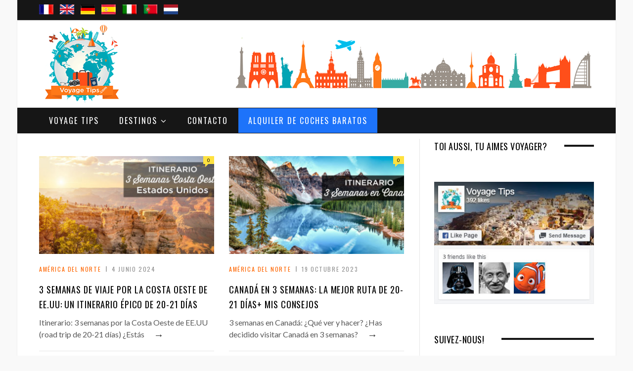

--- FILE ---
content_type: text/html; charset=UTF-8
request_url: https://www.voyagetips.com/es/tag/3-semanas/
body_size: 23293
content:
<!DOCTYPE html>
<!--[if IE 8]> <html class="ie ie8" lang="es-ES" prefix="og: http://ogp.me/ns#"> <![endif]-->
<!--[if IE 9]> <html class="ie ie9" lang="es-ES" prefix="og: http://ogp.me/ns#"> <![endif]-->
<!--[if gt IE 9]><!--> <html lang="es-ES" prefix="og: http://ogp.me/ns#"> <!--<![endif]-->
<head>
<meta charset="UTF-8"/>
<title>3 semanas Archives | Voyage Tips</title>
<meta name="viewport" content="width=device-width, initial-scale=1"/>
<link rel="pingback" href="https://www.voyagetips.com/xmlrpc.php"/>
<link rel="shortcut icon" href="https://www.voyagetips.com/wp-content/uploads/2018/11/favicon.ico"/>	
<meta name='robots' content='noindex, follow'/>
<meta property="og:locale" content="es_ES"/>
<meta property="og:type" content="object"/>
<meta property="og:title" content="3 semanas"/>
<meta property="og:url" content="https://www.voyagetips.com/es/tag/3-semanas/"/>
<meta property="og:site_name" content="Voyage Tips"/>
<meta property="og:locale" content="es_ES"/>
<meta property="og:locale:alternate" content="fr_FR"/>
<meta property="og:locale:alternate" content="en_GB"/>
<meta property="og:locale:alternate" content="de_DE"/>
<meta property="og:locale:alternate" content="it_IT"/>
<meta property="og:locale:alternate" content="pt_PT"/>
<meta property="og:locale:alternate" content="nl_NL"/>
<meta property="og:type" content="article"/>
<meta property="og:title" content="3 semanas Archives | Voyage Tips"/>
<meta property="og:url" content="https://www.voyagetips.com/es/tag/3-semanas/"/>
<meta property="og:site_name" content="Voyage Tips"/>
<meta name="twitter:card" content="summary"/>
<script type="application/ld+json" class="yoast-schema-graph">{"@context":"https://schema.org","@graph":[{"@type":"Organization","@id":"https://www.voyagetips.com/#organization","name":"Voyage Tips","url":"https://www.voyagetips.com/","sameAs":["https://www.facebook.com/voyagetips/","https://www.pinterest.fr/voyagetips/"],"logo":{"@type":"ImageObject","@id":"https://www.voyagetips.com/#logo","inLanguage":"es","url":"https://www.voyagetips.com/wp-content/uploads/2017/01/voyage-tips-astuces-logo.png","contentUrl":"https://www.voyagetips.com/wp-content/uploads/2017/01/voyage-tips-astuces-logo.png","width":170,"height":170,"caption":"Voyage Tips"},"image":{"@id":"https://www.voyagetips.com/#logo"}},{"@type":"WebSite","@id":"https://www.voyagetips.com/#website","url":"https://www.voyagetips.com/","name":"Voyage Tips","description":"Votre Guide de Voyage","publisher":{"@id":"https://www.voyagetips.com/#organization"},"potentialAction":[{"@type":"SearchAction","target":{"@type":"EntryPoint","urlTemplate":"https://www.voyagetips.com/?s={search_term_string}"},"query-input":"required name=search_term_string"}],"inLanguage":"es"},{"@type":"CollectionPage","@id":"https://www.voyagetips.com/es/tag/3-semanas/#webpage","url":"https://www.voyagetips.com/es/tag/3-semanas/","name":"3 semanas Archives | Voyage Tips","isPartOf":{"@id":"https://www.voyagetips.com/#website"},"breadcrumb":{"@id":"https://www.voyagetips.com/es/tag/3-semanas/#breadcrumb"},"inLanguage":"es","potentialAction":[{"@type":"ReadAction","target":["https://www.voyagetips.com/es/tag/3-semanas/"]}]},{"@type":"BreadcrumbList","@id":"https://www.voyagetips.com/es/tag/3-semanas/#breadcrumb","itemListElement":[{"@type":"ListItem","position":1,"name":"Inicio","item":"https://www.voyagetips.com/es/"},{"@type":"ListItem","position":2,"name":"3 semanas"}]}]}</script>
<link rel='dns-prefetch' href='//fonts.googleapis.com'/>
<link rel='dns-prefetch' href='//s.w.org'/>
<link rel="alternate" type="application/rss+xml" title="Voyage Tips &raquo; Feed" href="https://www.voyagetips.com/es/feed/"/>
<link rel="alternate" type="application/rss+xml" title="Voyage Tips &raquo; Feed de los comentarios" href="https://www.voyagetips.com/es/comments/feed/"/>
<link rel="alternate" type="application/rss+xml" title="Voyage Tips &raquo; Etiqueta 3 semanas del feed" href="https://www.voyagetips.com/es/tag/3-semanas/feed/"/>
<script src="//www.googletagmanager.com/gtag/js?id=UA-90031805-1" data-cfasync="false" data-wpfc-render="false" async></script>
<script data-cfasync="false" data-wpfc-render="false">var mi_version='8.4.0';
var mi_track_user=true;
var mi_no_track_reason='';
var disableStrs=[
'ga-disable-UA-90031805-1',
];
function __gtagTrackerIsOptedOut(){
for(var index=0; index < disableStrs.length; index++){
if(document.cookie.indexOf(disableStrs[ index ] + '=true') > -1){
return true;
}}
return false;
}
if(__gtagTrackerIsOptedOut()){
for(var index=0; index < disableStrs.length; index++){
window[ disableStrs[ index ] ]=true;
}}
function __gtagTrackerOptout(){
for(var index=0; index < disableStrs.length; index++){
document.cookie=disableStrs[ index ] + '=true; expires=Thu, 31 Dec 2099 23:59:59 UTC; path=/';
window[ disableStrs[ index ] ]=true;
}}
if('undefined'===typeof gaOptout){
function gaOptout(){
__gtagTrackerOptout();
}}
window.dataLayer=window.dataLayer||[];
window.MonsterInsightsDualTracker={
helpers: {},
trackers: {},
};
if(mi_track_user){
function __gtagDataLayer(){
dataLayer.push(arguments);
}
function __gtagTracker(type, name, parameters){
if(!parameters){
parameters={};}
if(parameters.send_to){
__gtagDataLayer.apply(null, arguments);
return;
}
if(type==='event'){
parameters.send_to=monsterinsights_frontend.ua;
__gtagDataLayer(type, name, parameters);
}else{
__gtagDataLayer.apply(null, arguments);
}}
__gtagTracker('js', new Date());
__gtagTracker('set', {
'developer_id.dZGIzZG':true,
});
__gtagTracker('config', 'UA-90031805-1', {"forceSSL":"true"});
window.gtag=__gtagTracker;											(function (){
var noopfn=function (){
return null;
};
var newtracker=function (){
return new Tracker();
};
var Tracker=function (){
return null;
};
var p=Tracker.prototype;
p.get=noopfn;
p.set=noopfn;
p.send=function (){
var args=Array.prototype.slice.call(arguments);
args.unshift('send');
__gaTracker.apply(null, args);
};
var __gaTracker=function (){
var len=arguments.length;
if(len===0){
return;
}
var f=arguments[len - 1];
if(typeof f!=='object'||f===null||typeof f.hitCallback!=='function'){
if('send'===arguments[0]){
var hitConverted, hitObject=false, action;
if('event'===arguments[1]){
if('undefined'!==typeof arguments[3]){
hitObject={
'eventAction': arguments[3],
'eventCategory': arguments[2],
'eventLabel': arguments[4],
'value': arguments[5] ? arguments[5]:1,
}}
}
if('pageview'===arguments[1]){
if('undefined'!==typeof arguments[2]){
hitObject={
'eventAction': 'page_view',
'page_path':arguments[2],
}}
}
if(typeof arguments[2]==='object'){
hitObject=arguments[2];
}
if(typeof arguments[5]==='object'){
Object.assign(hitObject, arguments[5]);
}
if('undefined'!==typeof arguments[1].hitType){
hitObject=arguments[1];
if('pageview'===hitObject.hitType){
hitObject.eventAction='page_view';
}}
if(hitObject){
action='timing'===arguments[1].hitType ? 'timing_complete':hitObject.eventAction;
hitConverted=mapArgs(hitObject);
__gtagTracker('event', action, hitConverted);
}}
return;
}
function mapArgs(args){
var arg, hit={};
var gaMap={
'eventCategory': 'event_category',
'eventAction': 'event_action',
'eventLabel': 'event_label',
'eventValue': 'event_value',
'nonInteraction': 'non_interaction',
'timingCategory': 'event_category',
'timingVar': 'name',
'timingValue': 'value',
'timingLabel': 'event_label',
'page':'page_path',
'location':'page_location',
'title':'page_title',
};
for(arg in args){
if(!(! args.hasOwnProperty(arg)||! gaMap.hasOwnProperty(arg))){
hit[gaMap[arg]]=args[arg];
}else{
hit[arg]=args[arg];
}}
return hit;
}
try {
f.hitCallback();
} catch(ex){
}};
__gaTracker.create=newtracker;
__gaTracker.getByName=newtracker;
__gaTracker.getAll=function (){
return [];
};
__gaTracker.remove=noopfn;
__gaTracker.loaded=true;
window['__gaTracker']=__gaTracker;
})();
}else{
console.log("");
(function (){
function __gtagTracker(){
return null;
}
window['__gtagTracker']=__gtagTracker;
window['gtag']=__gtagTracker;
})();
}</script>
<script type="6f16d53b03d1ab5133298d4f-text/javascript">window._wpemojiSettings={"baseUrl":"https:\/\/s.w.org\/images\/core\/emoji\/13.1.0\/72x72\/","ext":".png","svgUrl":"https:\/\/s.w.org\/images\/core\/emoji\/13.1.0\/svg\/","svgExt":".svg","source":{"concatemoji":"https:\/\/www.voyagetips.com\/wp-includes\/js\/wp-emoji-release.min.js"}};
!function(e,a,t){var n,r,o,i=a.createElement("canvas"),p=i.getContext&&i.getContext("2d");function s(e,t){var a=String.fromCharCode;p.clearRect(0,0,i.width,i.height),p.fillText(a.apply(this,e),0,0);e=i.toDataURL();return p.clearRect(0,0,i.width,i.height),p.fillText(a.apply(this,t),0,0),e===i.toDataURL()}function c(e){var t=a.createElement("script");t.src=e,t.defer=t.type="text/javascript",a.getElementsByTagName("head")[0].appendChild(t)}for(o=Array("flag","emoji"),t.supports={everything:!0,everythingExceptFlag:!0},r=0;r<o.length;r++)t.supports[o[r]]=function(e){if(!p||!p.fillText)return!1;switch(p.textBaseline="top",p.font="600 32px Arial",e){case"flag":return s([127987,65039,8205,9895,65039],[127987,65039,8203,9895,65039])?!1:!s([55356,56826,55356,56819],[55356,56826,8203,55356,56819])&&!s([55356,57332,56128,56423,56128,56418,56128,56421,56128,56430,56128,56423,56128,56447],[55356,57332,8203,56128,56423,8203,56128,56418,8203,56128,56421,8203,56128,56430,8203,56128,56423,8203,56128,56447]);case"emoji":return!s([10084,65039,8205,55357,56613],[10084,65039,8203,55357,56613])}return!1}(o[r]),t.supports.everything=t.supports.everything&&t.supports[o[r]],"flag"!==o[r]&&(t.supports.everythingExceptFlag=t.supports.everythingExceptFlag&&t.supports[o[r]]);t.supports.everythingExceptFlag=t.supports.everythingExceptFlag&&!t.supports.flag,t.DOMReady=!1,t.readyCallback=function(){t.DOMReady=!0},t.supports.everything||(n=function(){t.readyCallback()},a.addEventListener?(a.addEventListener("DOMContentLoaded",n,!1),e.addEventListener("load",n,!1)):(e.attachEvent("onload",n),a.attachEvent("onreadystatechange",function(){"complete"===a.readyState&&t.readyCallback()})),(n=t.source||{}).concatemoji?c(n.concatemoji):n.wpemoji&&n.twemoji&&(c(n.twemoji),c(n.wpemoji)))}(window,document,window._wpemojiSettings);</script>
<script data-wpfc-render="false" type="6f16d53b03d1ab5133298d4f-text/javascript">advanced_ads_ready=function(){var fns=[],listener,doc=typeof document==="object"&&document,hack=doc&&doc.documentElement.doScroll,domContentLoaded="DOMContentLoaded",loaded=doc&&(hack?/^loaded|^c/:/^loaded|^i|^c/).test(doc.readyState);if(!loaded&&doc){listener=function(){doc.removeEventListener(domContentLoaded,listener);window.removeEventListener("load",listener);loaded=1;while(listener=fns.shift())listener()};doc.addEventListener(domContentLoaded,listener);window.addEventListener("load",listener)}return function(fn){loaded?setTimeout(fn,0):fns.push(fn)}}();</script>
<style>img.wp-smiley, img.emoji{display:inline !important;border:none !important;box-shadow:none !important;height:1em !important;width:1em !important;margin:0 0.07em !important;vertical-align:-0.1em !important;background:none !important;padding:0 !important;}</style>
<link rel="stylesheet" type="text/css" href="//www.voyagetips.com/wp-content/cache/wpfc-minified/6w8kbr2u/4b2ue.css" media="all"/>
<style id='global-styles-inline-css'>body{--wp--preset--color--black:#000000;--wp--preset--color--cyan-bluish-gray:#abb8c3;--wp--preset--color--white:#ffffff;--wp--preset--color--pale-pink:#f78da7;--wp--preset--color--vivid-red:#cf2e2e;--wp--preset--color--luminous-vivid-orange:#ff6900;--wp--preset--color--luminous-vivid-amber:#fcb900;--wp--preset--color--light-green-cyan:#7bdcb5;--wp--preset--color--vivid-green-cyan:#00d084;--wp--preset--color--pale-cyan-blue:#8ed1fc;--wp--preset--color--vivid-cyan-blue:#0693e3;--wp--preset--color--vivid-purple:#9b51e0;--wp--preset--gradient--vivid-cyan-blue-to-vivid-purple:linear-gradient(135deg,rgba(6,147,227,1) 0%,rgb(155,81,224) 100%);--wp--preset--gradient--light-green-cyan-to-vivid-green-cyan:linear-gradient(135deg,rgb(122,220,180) 0%,rgb(0,208,130) 100%);--wp--preset--gradient--luminous-vivid-amber-to-luminous-vivid-orange:linear-gradient(135deg,rgba(252,185,0,1) 0%,rgba(255,105,0,1) 100%);--wp--preset--gradient--luminous-vivid-orange-to-vivid-red:linear-gradient(135deg,rgba(255,105,0,1) 0%,rgb(207,46,46) 100%);--wp--preset--gradient--very-light-gray-to-cyan-bluish-gray:linear-gradient(135deg,rgb(238,238,238) 0%,rgb(169,184,195) 100%);--wp--preset--gradient--cool-to-warm-spectrum:linear-gradient(135deg,rgb(74,234,220) 0%,rgb(151,120,209) 20%,rgb(207,42,186) 40%,rgb(238,44,130) 60%,rgb(251,105,98) 80%,rgb(254,248,76) 100%);--wp--preset--gradient--blush-light-purple:linear-gradient(135deg,rgb(255,206,236) 0%,rgb(152,150,240) 100%);--wp--preset--gradient--blush-bordeaux:linear-gradient(135deg,rgb(254,205,165) 0%,rgb(254,45,45) 50%,rgb(107,0,62) 100%);--wp--preset--gradient--luminous-dusk:linear-gradient(135deg,rgb(255,203,112) 0%,rgb(199,81,192) 50%,rgb(65,88,208) 100%);--wp--preset--gradient--pale-ocean:linear-gradient(135deg,rgb(255,245,203) 0%,rgb(182,227,212) 50%,rgb(51,167,181) 100%);--wp--preset--gradient--electric-grass:linear-gradient(135deg,rgb(202,248,128) 0%,rgb(113,206,126) 100%);--wp--preset--gradient--midnight:linear-gradient(135deg,rgb(2,3,129) 0%,rgb(40,116,252) 100%);--wp--preset--duotone--dark-grayscale:url('#wp-duotone-dark-grayscale');--wp--preset--duotone--grayscale:url('#wp-duotone-grayscale');--wp--preset--duotone--purple-yellow:url('#wp-duotone-purple-yellow');--wp--preset--duotone--blue-red:url('#wp-duotone-blue-red');--wp--preset--duotone--midnight:url('#wp-duotone-midnight');--wp--preset--duotone--magenta-yellow:url('#wp-duotone-magenta-yellow');--wp--preset--duotone--purple-green:url('#wp-duotone-purple-green');--wp--preset--duotone--blue-orange:url('#wp-duotone-blue-orange');--wp--preset--font-size--small:13px;--wp--preset--font-size--medium:20px;--wp--preset--font-size--large:36px;--wp--preset--font-size--x-large:42px;}.has-black-color{color:var(--wp--preset--color--black) !important;}.has-cyan-bluish-gray-color{color:var(--wp--preset--color--cyan-bluish-gray) !important;}.has-white-color{color:var(--wp--preset--color--white) !important;}.has-pale-pink-color{color:var(--wp--preset--color--pale-pink) !important;}.has-vivid-red-color{color:var(--wp--preset--color--vivid-red) !important;}.has-luminous-vivid-orange-color{color:var(--wp--preset--color--luminous-vivid-orange) !important;}.has-luminous-vivid-amber-color{color:var(--wp--preset--color--luminous-vivid-amber) !important;}.has-light-green-cyan-color{color:var(--wp--preset--color--light-green-cyan) !important;}.has-vivid-green-cyan-color{color:var(--wp--preset--color--vivid-green-cyan) !important;}.has-pale-cyan-blue-color{color:var(--wp--preset--color--pale-cyan-blue) !important;}.has-vivid-cyan-blue-color{color:var(--wp--preset--color--vivid-cyan-blue) !important;}.has-vivid-purple-color{color:var(--wp--preset--color--vivid-purple) !important;}.has-black-background-color{background-color:var(--wp--preset--color--black) !important;}.has-cyan-bluish-gray-background-color{background-color:var(--wp--preset--color--cyan-bluish-gray) !important;}.has-white-background-color{background-color:var(--wp--preset--color--white) !important;}.has-pale-pink-background-color{background-color:var(--wp--preset--color--pale-pink) !important;}.has-vivid-red-background-color{background-color:var(--wp--preset--color--vivid-red) !important;}.has-luminous-vivid-orange-background-color{background-color:var(--wp--preset--color--luminous-vivid-orange) !important;}.has-luminous-vivid-amber-background-color{background-color:var(--wp--preset--color--luminous-vivid-amber) !important;}.has-light-green-cyan-background-color{background-color:var(--wp--preset--color--light-green-cyan) !important;}.has-vivid-green-cyan-background-color{background-color:var(--wp--preset--color--vivid-green-cyan) !important;}.has-pale-cyan-blue-background-color{background-color:var(--wp--preset--color--pale-cyan-blue) !important;}.has-vivid-cyan-blue-background-color{background-color:var(--wp--preset--color--vivid-cyan-blue) !important;}.has-vivid-purple-background-color{background-color:var(--wp--preset--color--vivid-purple) !important;}.has-black-border-color{border-color:var(--wp--preset--color--black) !important;}.has-cyan-bluish-gray-border-color{border-color:var(--wp--preset--color--cyan-bluish-gray) !important;}.has-white-border-color{border-color:var(--wp--preset--color--white) !important;}.has-pale-pink-border-color{border-color:var(--wp--preset--color--pale-pink) !important;}.has-vivid-red-border-color{border-color:var(--wp--preset--color--vivid-red) !important;}.has-luminous-vivid-orange-border-color{border-color:var(--wp--preset--color--luminous-vivid-orange) !important;}.has-luminous-vivid-amber-border-color{border-color:var(--wp--preset--color--luminous-vivid-amber) !important;}.has-light-green-cyan-border-color{border-color:var(--wp--preset--color--light-green-cyan) !important;}.has-vivid-green-cyan-border-color{border-color:var(--wp--preset--color--vivid-green-cyan) !important;}.has-pale-cyan-blue-border-color{border-color:var(--wp--preset--color--pale-cyan-blue) !important;}.has-vivid-cyan-blue-border-color{border-color:var(--wp--preset--color--vivid-cyan-blue) !important;}.has-vivid-purple-border-color{border-color:var(--wp--preset--color--vivid-purple) !important;}.has-vivid-cyan-blue-to-vivid-purple-gradient-background{background:var(--wp--preset--gradient--vivid-cyan-blue-to-vivid-purple) !important;}.has-light-green-cyan-to-vivid-green-cyan-gradient-background{background:var(--wp--preset--gradient--light-green-cyan-to-vivid-green-cyan) !important;}.has-luminous-vivid-amber-to-luminous-vivid-orange-gradient-background{background:var(--wp--preset--gradient--luminous-vivid-amber-to-luminous-vivid-orange) !important;}.has-luminous-vivid-orange-to-vivid-red-gradient-background{background:var(--wp--preset--gradient--luminous-vivid-orange-to-vivid-red) !important;}.has-very-light-gray-to-cyan-bluish-gray-gradient-background{background:var(--wp--preset--gradient--very-light-gray-to-cyan-bluish-gray) !important;}.has-cool-to-warm-spectrum-gradient-background{background:var(--wp--preset--gradient--cool-to-warm-spectrum) !important;}.has-blush-light-purple-gradient-background{background:var(--wp--preset--gradient--blush-light-purple) !important;}.has-blush-bordeaux-gradient-background{background:var(--wp--preset--gradient--blush-bordeaux) !important;}.has-luminous-dusk-gradient-background{background:var(--wp--preset--gradient--luminous-dusk) !important;}.has-pale-ocean-gradient-background{background:var(--wp--preset--gradient--pale-ocean) !important;}.has-electric-grass-gradient-background{background:var(--wp--preset--gradient--electric-grass) !important;}.has-midnight-gradient-background{background:var(--wp--preset--gradient--midnight) !important;}.has-small-font-size{font-size:var(--wp--preset--font-size--small) !important;}.has-medium-font-size{font-size:var(--wp--preset--font-size--medium) !important;}.has-large-font-size{font-size:var(--wp--preset--font-size--large) !important;}.has-x-large-font-size{font-size:var(--wp--preset--font-size--x-large) !important;}</style>
<link rel="stylesheet" type="text/css" href="//www.voyagetips.com/wp-content/cache/wpfc-minified/pvr7mhj/4b2ue.css" media="all"/>
<style id='kk-star-ratings-inline-css'>.kk-star-ratings .kksr-stars .kksr-star{margin-right:5px;}
[dir="rtl"] .kk-star-ratings .kksr-stars .kksr-star{margin-left:5px;margin-right:0;}</style>
<link rel="stylesheet" type="text/css" href="//www.voyagetips.com/wp-content/cache/wpfc-minified/322770e9/4b2ue.css" media="all"/>
<link rel='stylesheet' id='wprmenu-font-css' href='//fonts.googleapis.com/css?family=Open+Sans%3A400%2C300%2C600' type='text/css' media='all'/>
<link rel="stylesheet" type="text/css" href="//www.voyagetips.com/wp-content/cache/wpfc-minified/98zy0jmg/4b2ue.css" media="all"/>
<link rel='stylesheet' id='motive-fonts-css' href='https://fonts.googleapis.com/css?family=Oswald%3A400%2C700%7CLato%3A400%2C400italic%2C700%7CPT+Serif%3A400italic&#038;subset' type='text/css' media='all'/>
<link rel="stylesheet" type="text/css" href="//www.voyagetips.com/wp-content/cache/wpfc-minified/ouvb9ha/4b2ue.css" media="all"/>
<style id='motive-responsive-skin-inline-css'>::selection{background:#ff6600}::-moz-selection{background:#ff6600}
.main-color, .trending-ticker .heading, ul.styled li:before, .main-footer a, .post-content a, .tabbed .tabs-list .active a, 
.skin-creative .navigation .mega-menu.links > li > a, .skin-creative .category-ext .heading{color:#ff6600}
.section-head .title, .main-color-bg, .image-overlay, .read-more a, .main-pagination .current, .main-pagination a:hover, 
.sc-button, .button, .drop-caps.square, .review-box .label, .review-box .rating-wrap, .verdict-box .overall .verdict, 
.navigation .menu > li:hover > a, .navigation .menu > .current-menu-item > a, .navigation .menu > .current-menu-parent > a, 
.navigation .menu > .current-menu-ancestor > a, ol.styled li:before, .comments-list .post-author, .main-footer.dark .tagcloud a:hover, 
.tagcloud a:hover, .main-slider .owl-prev:hover, .main-slider .owl-next:hover{background-color:#ff6600}
.section-head.alt, .sc-tabs .active a, .sc-accordion-title.active, .sc-toggle-title.active, .verdict-box, 
.navigation .menu > li > ul:after, .multimedia .carousel-nav-bar, .gallery-block .carousel-nav-bar, .post-content blockquote,
.author-info, .review-box, .post-content .pullquote{border-top-color:#ff6600}
.main-pagination .current, .main-pagination a:hover{border-color:#ff6600}
.sc-tabs-wrap.vertical .sc-tabs .active a, .navigation .menu > li > ul:after{border-left-color:#ff6600}
.navigation .menu > li > ul:after{border-right-color:#ff6600}
.section-head, .section-head-small, .navigation .mega-menu, .multimedia .first-title, .post-slideshow img.aligncenter, 
.post-slideshow img.alignnone{border-bottom-color:#ff6600}
@media only screen and (max-width: 799px) { .navigation .mobile .fa{background:#ff6600}
}
.post-content a{color:#ff6600}
.post-content a:hover{color:#ff6600}
.main-footer .widget a{color:#ff6600}
.post-meta:after{content:"";clear:both;display:block;}
li#menu-item-40562 a{background:#1d73fa;}
.wrap, .boxed .main-wrap, .boxed .navigation.sticky{margin-bottom:-45px;}
.textwidget img{margin-top:20px;}
.main-head{margin-bottom:25px;}
.main-footer.dark{margin-top:80px;}
#wprmenu_menu.wprmenu_levels ul li a{font-size:16px;}
li#menu-item-40563 a{background:#1d73fa;}
@media screen and (max-width:940px){
#main-head .cf{visibility:hidden;}
}
@media screen and (max-width:940px){
.textwidget img{display:none;}
}
@media screen and (max-width:940px){
.main-head .title{margin-bottom:-60px;margin-top:0px;}
.main-head .title img{width:60%;}
.main-head header{min-height:90px;}
.slider-split .col-8{display:none;}
.section-head, .section-head.alt{margin-bottom:28px !important;}
.post .post-content{margin-top:-40px;}
.post-meta{display:none;}
.post-footer{display:none;}
.author-info{display:none;}
.navigate-posts{display:none;}
.top-bar.dark{display:none;}
}
@media screen and (max-width:1320px){
.essb_displayed_sidebar, .essb_displayed_sidebar_left{display:none;}
}
@media screen and (min-width:1500px){
.wrap, .boxed .main-wrap, .boxed .navigation.sticky{width:1325px;}
.page-content .content-column, .main .main-content{width:69.4%;}
.main .sidebar{padding-left:45px;padding-right:15px;width:30.6%;}
.post-header .featured img{display:block;margin-right:auto;margin-left:auto;}
.post-content{font-size:17px;}
}
.boxed .navigation .menu > li:last-child{margin-right:2px;}
li#menu-item-2777 a{background:#28c3b9;font-size:16px;}
li#menu-item-2777 a:hover{background:#ff6600;color:#ffffff;}
li#menu-item-2776 a{background:#28c3b9;}
li#menu-item-2767 a{background:none;}
li#menu-item-2769 a{background:none;}
li#menu-item-3312 a{background:none;}
li#menu-item-3311 a{background:none;}
@media screen and (max-width:1120px){
li#menu-item-9364 a{display:none;}
}
@media screen and (max-width:1600px){
.navigation .menu > li > a{padding:0 20px;}
}
.tablepress thead th, .tablepress tbody td{text-align:center;vertical-align:middle;}
.tablepress tbody td img{float:none;}
.tablepress-id-1 .row-2 .column-5{color:#5eca0c;}
.tablepress-id-1 .row-3 .column-5{color:#5eca0c;}
.tablepress-id-1 .row-4 .column-5{color:#5eca0c;}
.tablepress-id-1 .row-5 .column-5{color:#5eca0c;}
.tablepress-id-1 .row-6 .column-5{color:#5eca0c;}
.tablepress-id-1 .row-7 .column-2{color:#5eca0c;}
.tablepress-id-2 .row-2 .column-5{color:#5eca0c;}
.tablepress-id-2 .row-3 .column-5{color:#5eca0c;}
.tablepress-id-2 .row-4 .column-5{color:#5eca0c;}
.tablepress-id-2 .row-5 .column-5{color:#5eca0c;}
.tablepress-id-2 .row-6 .column-5{color:#5eca0c;}
.tablepress-id-2 .row-8 .column-5{color:#5eca0c;}
.tablepress-id-2 .row-9 .column-5{color:#5eca0c;}
.tablepress-id-2 .row-10 .column-5{color:#5eca0c;}
.tablepress-id-2 .row-7 .column-2{color:#5eca0c;}
.tablepress-id-3 .row-2 .column-5{color:#5eca0c;}
.tablepress-id-3 .row-3 .column-5{color:#5eca0c;}
.tablepress-id-3 .row-4 .column-5{color:#5eca0c;}
.tablepress-id-3 .row-5 .column-5{color:#5eca0c;}
.tablepress-id-3 .row-6 .column-5{color:#5eca0c;}
.tablepress-id-3 .row-7 .column-5{color:#5eca0c;}
.tablepress-id-5 .row-2 .column-5{color:#5eca0c;}
.tablepress-id-5 .row-3 .column-5{color:#5eca0c;}
.tablepress-id-5 .row-4 .column-5{color:#5eca0c;}
.tablepress-id-5 .row-5 .column-5{color:#5eca0c;}
.tablepress-id-5 .row-6 .column-5{color:#5eca0c;}
.tablepress-id-5 .row-7 .column-2{color:#5eca0c;}
.tablepress-id-6 .row-2 .column-5{color:#5eca0c;}
.tablepress-id-6 .row-3 .column-5{color:#5eca0c;}
.tablepress-id-6 .row-4 .column-5{color:#5eca0c;}
.tablepress-id-6 .row-5 .column-5{color:#5eca0c;}
.tablepress-id-6 .row-6 .column-5{color:#5eca0c;}
.tablepress-id-6 .row-7 .column-5{color:#5eca0c;}
.tablepress-id-6 .row-8 .column-5{color:#5eca0c;}
.tablepress-id-6 .row-9 .column-5{color:#5eca0c;}
.tablepress-id-6 .row-10 .column-5{color:#5eca0c;}
.tablepress-id-6 .row-11 .column-5{color:#5eca0c;}
.tablepress-id-7 .row-2 .column-5{color:#5eca0c;}
.tablepress-id-7 .row-3 .column-5{color:#5eca0c;}
.tablepress-id-7 .row-4 .column-5{color:#5eca0c;}
.tablepress-id-7 .row-5 .column-5{color:#5eca0c;}
.tablepress-id-7 .row-6 .column-5{color:#5eca0c;}
.tablepress-id-7 .row-7 .column-5{color:#5eca0c;}
.tablepress-id-8 .row-2 .column-5{color:#5eca0c;}
.tablepress-id-8 .row-3 .column-5{color:#5eca0c;}
.tablepress-id-8 .row-4 .column-2{color:#5eca0c;}
.tablepress-id-8 .row-5 .column-2{color:#5eca0c;}
.tablepress-id-9 .row-2 .column-2{color:#5eca0c;}
.tablepress-id-9 .row-3 .column-5{color:#5eca0c;}
.tablepress-id-9 .row-4 .column-5{color:#5eca0c;}
.tablepress-id-9 .row-5 .column-5{color:#5eca0c;}
.tablepress-id-9 .row-6 .column-5{color:#5eca0c;}
.tablepress-id-9 .row-7 .column-5{color:#5eca0c;}
.tablepress-id-9 .row-8 .column-5{color:#5eca0c;}
.tablepress-id-9 .row-9 .column-5{color:#5eca0c;}
.tablepress-id-9 .row-10 .column-5{color:#5eca0c;}
.tablepress-id-9 .row-11 .column-5{color:#5eca0c;}
.post-header .featured img{margin-top:-30px;}
.main-head header{line-height:128px;}
@media screen and (max-width:1060px){
.logo-image{max-width:88%;}
}
.main-footer .widget a{color:#ffffff;}
.lang-item{display:inline;margin-right:10px;}
.top-bar-content{line-height:46px;}
@media screen and (max-width: 940px) and (orientation:portrait) {
.lang-item  a img{height:12px;}
}
li#menu-item-3764 a{background:none;font-size:16px;}
li#menu-item-3764 a:hover{background:#ff6600;color:#ffffff;}
li#menu-item-3765 a{background:none;}
#toc_container a{font-size:16px;}
.post-meta{margin-bottom:5px;}
li#menu-item-5220 a{background:none;font-size:16px;}
li#menu-item-5220 a:hover{background:#ff6600;color:#ffffff;}
li#menu-item-5221 a{background:none;}
.tablepress-id-10 .row-2 .column-5{color:#5eca0c;}
.tablepress-id-10 .row-3 .column-5{color:#5eca0c;}
.tablepress-id-10 .row-4 .column-5{color:#5eca0c;}
.tablepress-id-10 .row-5 .column-5{color:#5eca0c;}
.tablepress-id-10 .row-6 .column-5{color:#5eca0c;}
li#menu-item-6520 a{background:none;font-size:16px;}
li#menu-item-6520 a:hover{background:#ff6600;color:#ffffff;}
li#menu-item-6519 a{background:none;}
@media(min-width:961px){
.home .main .sidebar{margin-top:-50px;}
}
li#menu-item-7513 a{background:none;font-size:16px;}
li#menu-item-7513 a:hover{background:#ff6600;color:#ffffff;}
li#menu-item-7514 a{background:none;}
li#menu-item-11082 a{background:none;font-size:16px;}
li#menu-item-11082 a:hover{background:#ff6600;color:#ffffff;}
li#menu-item-11081 a{background:none;}
li#menu-item-16079 a{background:#1d73fa;}
li#menu-item-16940 a{background:none;font-size:16px;}
li#menu-item-16940 a:hover{background:#ff6600;color:#ffffff;}
li#menu-item-16941 a{background:none;font-size:16px;}
li#menu-item-16941 a:hover{background:#ff6600;color:#ffffff;}
li#menu-item-16942 a{background:none;font-size:16px;}
li#menu-item-16942 a:hover{background:#ff6600;color:#ffffff;}
li#menu-item-16943 a{background:none;}
li#menu-item-16944 a{background:none;}
li#menu-item-16945 a{background:none;}
li#menu-item-17483 a{background:#1d73fa;}
li#menu-item-17576 a{background:#1d73fa;}
li#menu-item-17777 a{background:none;font-size:16px;}
li#menu-item-17777 a:hover{background:#ff6600;color:#ffffff;}
li#menu-item-17778 a{background:none;}
li#menu-item-17800 a{background:#1d73fa;}
li#menu-item-17824 a{background:#1d73fa;}
.col-3, .column.one-fourth{width:20%;}
li#menu-item-21019 a{background:#1d73fa;}
li#menu-item-21016 a{background:#2be81c;}
li#menu-item-21017 a{background:none;}
li#menu-item-21029 a{background:#1d73fa;}
li#menu-item-21026 a{background:#2be81c;}
li#menu-item-21027 a{background:none;}
li#menu-item-21044 a{background:#1d73fa;}
li#menu-item-21041 a{background:#2be81c;}
li#menu-item-21042 a{background:none;}
li#menu-item-21034 a{background:#1d73fa;}
li#menu-item-21031 a{background:#2be81c;}
li#menu-item-21032 a{background:none;}
li#menu-item-21039 a{background:#1d73fa;}
li#menu-item-21036 a{background:#2be81c;}
li#menu-item-21037 a{background:none;}
li#menu-item-21828 a{background:none;font-size:16px;}
li#menu-item-21828 a:hover{background:#ff6600;color:#ffffff;}
li#menu-item-21829 a{background:none;}
.home .main .sidebar::before{margin-top:60px;}
li#menu-item-24004 a{background:none;font-size:16px;}
li#menu-item-24004 a:hover{background:#ff6600;color:#ffffff;}
li#menu-item-24005 a{background:none;}
@media screen and (max-width:940px){
.guideleft{width:31% !important;padding:0 2.3% 0 0 !important;}
.guideright{width:31% !important;float:right !important;padding:0 2.3% 0 0 !important;}
.guidetop{margin-top:-35px !important;}
}
embed, iframe, object{max-width:100%;}
.archive-heading{display:none;}
li#menu-item-32000 a{background:none;}
li#menu-item-41257 a{background:#1d73fa;}
li#menu-item-41479 a{background:#1d73fa;}
.aspect-ratio{position:relative;width:100%;height:0;padding-bottom:56%;
}
.aspect-ratio iframe{position:absolute;width:100%;height:100%;left:0;top:0;}
li#menu-item-51332 a{background:none;}
.fa-search::before{display:none;}
@media screen and (min-width:940px){
#polylang-2{display:none;}
}
input[type="submit"], button, input[type="button"]{background-image:linear-gradient(to bottom, #fbfbfb00, #f6f6f600) !important;}
.su-spoiler-title{font-size:16px !important;background-color:#E6F2FD;}
.su-spoiler-icon-plus .su-spoiler-icon::before{color:#ff6000;}
li#menu-item-85610 a{background:none;}
li#menu-item-21016 a{background:none;}
li#menu-item-50054 a{background:none;}
li#menu-item-77953 a{background:none;}
li#menu-item-69240 a{background:none;}
li#menu-item-21026 a{background:none;}
li#menu-item-21041 a{background:none;}
li#menu-item-77956 a{background:none;}
li#menu-item-73923 a{background:none;}
li#menu-item-50056 a{background:none;}
li#menu-item-21031 a{background:none;}
li#menu-item-76235 a{background:none;}
li#menu-item-50057 a{background:none;}
li#menu-item-81824 a{background:none;}
li#menu-item-21036 a{background:none;}
li#menu-item-83648 a{background:none;}
li#menu-item-83647 a{background:none;}</style>
<link rel="stylesheet" type="text/css" href="//www.voyagetips.com/wp-content/cache/wpfc-minified/6y38vq5j/4b2ue.css" media="all"/>
<script id='monsterinsights-frontend-script-js-extra' type="6f16d53b03d1ab5133298d4f-text/javascript">var monsterinsights_frontend={"js_events_tracking":"true","download_extensions":"doc,pdf,ppt,zip,xls,docx,pptx,xlsx","inbound_paths":"[]","home_url":"https:\/\/www.voyagetips.com","hash_tracking":"false","ua":"UA-90031805-1","v4_id":""};</script>
<script src='//www.voyagetips.com/wp-content/cache/wpfc-minified/dg6jwmh5/4b2ue.js' type="6f16d53b03d1ab5133298d4f-text/javascript"></script>
<script id='wprmenu.js-js-extra' type="6f16d53b03d1ab5133298d4f-text/javascript">var wprmenu={"zooming":"yes","from_width":"940","swipe":"no"};</script>
<script src='//www.voyagetips.com/wp-content/cache/wpfc-minified/8wll3n8q/4b2ue.js' type="6f16d53b03d1ab5133298d4f-text/javascript"></script>
<script id='advanced-ads-advanced-js-js-extra' type="6f16d53b03d1ab5133298d4f-text/javascript">var advads_options={"blog_id":"1","privacy":{"enabled":false,"state":"not_needed"}};</script>
<script src='//www.voyagetips.com/wp-content/cache/wpfc-minified/cyufab8/4b2ue.js' type="6f16d53b03d1ab5133298d4f-text/javascript"></script>
<script id='advanced-ads-pro/cache_busting-js-extra' type="6f16d53b03d1ab5133298d4f-text/javascript">var advanced_ads_pro_ajax_object={"ajax_url":"https:\/\/www.voyagetips.com\/wp-admin\/admin-ajax.php","lazy_load_module_enabled":"","lazy_load":{"default_offset":0,"offsets":[]},"moveintohidden":""};</script>
<script src='//www.voyagetips.com/wp-content/cache/wpfc-minified/7v40hcko/4b2ue.js' type="6f16d53b03d1ab5133298d4f-text/javascript"></script>
<link rel="https://api.w.org/" href="https://www.voyagetips.com/wp-json/"/><link rel="alternate" type="application/json" href="https://www.voyagetips.com/wp-json/wp/v2/tags/498"/><link rel="EditURI" type="application/rsd+xml" title="RSD" href="https://www.voyagetips.com/xmlrpc.php?rsd"/>
<link rel="wlwmanifest" type="application/wlwmanifest+xml" href="https://www.voyagetips.com/wp-includes/wlwmanifest.xml"/> 
<script async defer data-pin-color="red" data-pin-hover="true" src="https://www.voyagetips.com/wp-content/plugins/pinterest-pin-it-button-on-image-hover-and-post/js/pinit.js" type="6f16d53b03d1ab5133298d4f-text/javascript"></script>
<style>#lightGallery-slider .info .desc{direction:ltr !important;text-align:center !important;}
#lightGallery-slider .info .title{direction:ltr !important;text-align:center !important;}</style>      <script type="6f16d53b03d1ab5133298d4f-text/javascript">var string=".wp-lightbox-bank,", ie, ieVersion, lightease;
jQuery(document).ready(function ($){
string=".gallery-item, ";
string +=".wp-caption > a, ";
string +="a:has(img[class*=wp-image-])";
if(navigator.appName=="Microsoft Internet Explorer"){
ie=true;
var ua=navigator.userAgent;
var re=new RegExp("MSIE ([0-9]{1,}[.0-9]{0,})");
if(re.exec(ua)!=null){
ieVersion=parseInt(RegExp.$1);
}}
if(ie=true&&ieVersion <=9){
lightease="";
}else{
lightease="ease";
}
var selector=string.replace(/,\s*$/, "");
jQuery(selector).lightGallery({
caption: false,
desc: false,
disableOther: false,
closable: true,
errorMessage: "Impossible de charger l&#039;image.",
easing: lightease
});
});</script>
<style id="wprmenu_css">#wprmenu_bar{background:#ff6600;}
#wprmenu_bar .menu_title, #wprmenu_bar .wprmenu_icon_menu{color:#ffffff;}
#wprmenu_menu{background:#2E2E2E!important;}
#wprmenu_menu.wprmenu_levels ul li{border-bottom:1px solid #131212;border-top:1px solid #0D0D0D;}
#wprmenu_menu ul li a{color:#efefef;}
#wprmenu_menu ul li a:hover{color:#ffffff;}
#wprmenu_menu.wprmenu_levels a.wprmenu_parent_item{border-left:1px solid #0D0D0D;}
#wprmenu_menu .wprmenu_icon_par{color:#efefef;}
#wprmenu_menu .wprmenu_icon_par:hover{color:#ffffff;}
#wprmenu_menu.wprmenu_levels ul li ul{border-top:1px solid #131212;}
#wprmenu_bar .wprmenu_icon span{background:#FFFFFF;}
#wprmenu_menu.left{width:80%;left:-80%;right:auto;}
#wprmenu_menu.right{width:80%;right:-80%;left:auto;}
@media only screen and (max-width: 940px) {
html{padding-top:42px!important;}
#wprmenu_bar{display:block!important;}
div#wpadminbar{position:fixed;}
}</style>
<link rel="alternate" href="https://www.voyagetips.com/tag/3-semaines/" hreflang="fr"/>
<link rel="alternate" href="https://www.voyagetips.com/en/tag/3-weeks/" hreflang="en"/>
<link rel="alternate" href="https://www.voyagetips.com/de/tag/3-wochen/" hreflang="de"/>
<link rel="alternate" href="https://www.voyagetips.com/es/tag/3-semanas/" hreflang="es"/>
<link rel="alternate" href="https://www.voyagetips.com/it/tag/3-settimane/" hreflang="it"/>
<link rel="alternate" href="https://www.voyagetips.com/pt/tag/3-weeks/" hreflang="pt"/>
<link rel="alternate" href="https://www.voyagetips.com/nl/tag/3-wochen/" hreflang="nl"/>
<script type="6f16d53b03d1ab5133298d4f-text/javascript">var advadsCfpQueue=[];
var advadsCfpAd=function(adID){
if('undefined'==typeof advadsProCfp){ advadsCfpQueue.push(adID) }else{ advadsProCfp.addElement(adID) }};</script>
<script type="6f16d53b03d1ab5133298d4f-text/javascript">var essb_settings={"ajax_url":"https:\/\/www.voyagetips.com\/wp-admin\/admin-ajax.php","essb3_nonce":"f25d26c7d3","essb3_plugin_url":"https:\/\/www.voyagetips.com\/wp-content\/plugins\/easy-social-share-buttons3","essb3_stats":true,"essb3_ga":false,"blog_url":"https:\/\/www.voyagetips.com\/","post_id":"90069"};</script><!--[if lte IE 9]><link rel="stylesheet" type="text/css" href="https://www.voyagetips.com/wp-content/plugins/js_composer/assets/css/vc_lte_ie9.min.css" media="screen"><![endif]--><!--[if IE  8]><link rel="stylesheet" type="text/css" href="https://www.voyagetips.com/wp-content/plugins/js_composer/assets/css/vc-ie8.min.css" media="screen"><![endif]--><script data-ad-client="ca-pub-2342242586521687" async src="https://pagead2.googlesyndication.com/pagead/js/adsbygoogle.js" type="6f16d53b03d1ab5133298d4f-text/javascript"></script>		<style id="wp-custom-css">.sub-menu-columns ul.sub-menu li{display:inline-block;float:left;width:100px;}
.sub-menu-columns ul.sub-menu li:nth-child(odd){float:left;margin-right:10px;}
.sub-menu-columns ul.sub-menu li:nth-child(even){float:right;}
#menu-item-2777 .sub-menu{width:400px;top:52px;}
.upper-footer .widgets > [class*="col-"]{padding-left:30px;padding-right:22px;}</style>
<noscript><style>.wpb_animate_when_almost_visible{opacity:1;}</style></noscript>	
<!--[if lt IE 9]>
<script src="//www.voyagetips.com/wp-content/cache/wpfc-minified/1emvdweg/4b2uf.js"></script>
<script src="//www.voyagetips.com/wp-content/cache/wpfc-minified/78303puq/4b2uf.js"></script>
<![endif]-->
<script async defer src="https://widget.getyourguide.com/dist/pa.umd.production.min.js" data-gyg-partner-id="BO84AWZ" type="6f16d53b03d1ab5133298d4f-text/javascript"></script>
<script type="6f16d53b03d1ab5133298d4f-text/javascript">(function (){
console.log("Click22Log v0.1");
const baseUrl="https://www.stay22.com";
function sendTrackingData(urlFrom, urlTo, eventType){
if(urlTo.includes(`${baseUrl}/allez`)){
return;
}
const Stay22=window.Stay22||{};
const params={
aid: Stay22.params?.aid ?? null,
scriptLoaded: Stay22.scriptLoaded ?? null,
observerActive: Stay22.observerActive ?? null,
version: Stay22.version ?? null,
habl: Stay22.habl ?? null,
isinc: Stay22.isInc ?? null,
preservecampaign: Stay22.params?.preserveCampaign ?? null,
ref22: urlFrom,
ab: Stay22.params?.ab?.allez ?? null,
excludes: Stay22.params?.excludes ?? null,
};
const queryString=Object.entries(params)
.filter(([key, value])=> value!==null)
.map(([key, value])=>
`${encodeURIComponent(key)}=${encodeURIComponent(value)}`
)
.join("&");
fetch(`${baseUrl}/ext/partner/click-leak?${queryString}`, {
method: "POST",
headers: {
"Content-Type": "application/json",
},
body: JSON.stringify({
finalURL: urlTo,
clickType: eventType,
}),
keepalive: true,
}).catch((err)=> {
});
}
function handleLinkClicks(event){
let target=event.target;
while (target&&target.tagName!=="A"){
target=target.parentNode;
}
if(target&&target.tagName==="A"){
sendTrackingData(window.location.href, target.href, "link-click");
}}
document.addEventListener("click", handleLinkClicks);
const originalWindowOpen=window.open;
window.open=function (url, ...args){
sendTrackingData(window.location.href, url, "window-open");
return originalWindowOpen.call(this, url, ...args);
};})();</script>
<noscript>
<img src="https://www.stay22.com/ext/partner/script-leak" style="display:none;">
</noscript>
<script type="6f16d53b03d1ab5133298d4f-text/javascript">(function (s, t, a, y, twenty, two){
s.Stay22=s.Stay22||{};
s.Stay22.params={
aid: "voyagetips",
campaign: "voyagetips",
preserveCampaign: true
};
twenty=t.createElement(a);
two=t.getElementsByTagName(a)[0];
twenty.async=1;
twenty.src=y;
two.parentNode.insertBefore(twenty, two);
})(window, document, "script", "https://scripts.stay22.com/letmeallez.js");</script>
<script async src="https://play.vidyard.com/embed/v4.js" type="6f16d53b03d1ab5133298d4f-text/javascript"></script>
<script async=true type="6f16d53b03d1ab5133298d4f-text/javascript">(function(){
var host=window.location.hostname;
var element=document.createElement('script');
var firstScript=document.getElementsByTagName('script')[0];
var url='https://cmp.inmobi.com'
.concat('/choice/', 'jEQzT2-H-c-6f', '/', host, '/choice.js?tag_version=V3');
var uspTries=0;
var uspTriesLimit=3;
element.async=true;
element.type='text/javascript';
element.src=url;
firstScript.parentNode.insertBefore(element, firstScript);
function makeStub(){
var TCF_LOCATOR_NAME='__tcfapiLocator';
var queue=[];
var win=window;
var cmpFrame;
function addFrame(){
var doc=win.document;
var otherCMP = !!(win.frames[TCF_LOCATOR_NAME]);
if(!otherCMP){
if(doc.body){
var iframe=doc.createElement('iframe');
iframe.style.cssText='display:none';
iframe.name=TCF_LOCATOR_NAME;
doc.body.appendChild(iframe);
}else{
setTimeout(addFrame, 5);
}}
return !otherCMP;
}
function tcfAPIHandler(){
var gdprApplies;
var args=arguments;
if(!args.length){
return queue;
}else if(args[0]==='setGdprApplies'){
if(args.length > 3 &&
args[2]===2 &&
typeof args[3]==='boolean'
){
gdprApplies=args[3];
if(typeof args[2]==='function'){
args[2]('set', true);
}}
}else if(args[0]==='ping'){
var retr={
gdprApplies: gdprApplies,
cmpLoaded: false,
cmpStatus: 'stub'
};
if(typeof args[2]==='function'){
args[2](retr);
}}else{
if(args[0]==='init'&&typeof args[3]==='object'){
args[3]=Object.assign(args[3], { tag_version: 'V3' });
}
queue.push(args);
}}
function postMessageEventHandler(event){
var msgIsString=typeof event.data==='string';
var json={};
try {
if(msgIsString){
json=JSON.parse(event.data);
}else{
json=event.data;
}} catch (ignore){}
var payload=json.__tcfapiCall;
if(payload){
window.__tcfapi(payload.command,
payload.version,
function(retValue, success){
var returnMsg={
__tcfapiReturn: {
returnValue: retValue,
success: success,
callId: payload.callId
}};
if(msgIsString){
returnMsg=JSON.stringify(returnMsg);
}
if(event&&event.source&&event.source.postMessage){
event.source.postMessage(returnMsg, '*');
}},
payload.parameter
);
}}
while (win){
try {
if(win.frames[TCF_LOCATOR_NAME]){
cmpFrame=win;
break;
}} catch (ignore){}
if(win===window.top){
break;
}
win=win.parent;
}
if(!cmpFrame){
addFrame();
win.__tcfapi=tcfAPIHandler;
win.addEventListener('message', postMessageEventHandler, false);
}};
makeStub();
var uspStubFunction=function(){
var arg=arguments;
if(typeof window.__uspapi!==uspStubFunction){
setTimeout(function(){
if(typeof window.__uspapi!=='undefined'){
window.__uspapi.apply(window.__uspapi, arg);
}}, 500);
}};
var checkIfUspIsReady=function(){
uspTries++;
if(window.__uspapi===uspStubFunction&&uspTries < uspTriesLimit){
console.warn('USP is not accessible');
}else{
clearInterval(uspInterval);
}};
if(typeof window.__uspapi==='undefined'){
window.__uspapi=uspStubFunction;
var uspInterval=setInterval(checkIfUspIsReady, 6000);
}})();</script>
</head>
<body class="archive tag tag-3-semanas tag-498 right-sidebar boxed skin-creative essb-7.7.1 aa-prefix-voyag-">
<div class="main-wrap">
<div class="top-bar dark">
<div class="wrap">
<section class="top-bar-content cf">
<div class="search-box">
<a href="#" class="top-icon fa fa-search"><span class="visuallyhidden">Search</span></a>
<div class="search"> <form action="https://www.voyagetips.com/es/" method="get"> <input type="text" name="s" class="query" value="" placeholder="To search, type and press enter." /> </form></div></div><div id="polylang-3"><ul> <li class="lang-item lang-item-98 lang-item-fr lang-item-first"><a lang="fr-FR" hreflang="fr-FR" href="https://www.voyagetips.com/tag/3-semaines/"><img class="lazy lazy-hidden" src="//www.voyagetips.com/wp-content/plugins/a3-lazy-load/assets/images/lazy_placeholder.gif" data-lazy-type="image" data-src="/wp-content/polylang/fr_FR.png" title="Français" alt="Français"/><noscript><img src="/wp-content/polylang/fr_FR.png" title="Français" alt="Français"/></noscript></a></li> <li class="lang-item lang-item-153 lang-item-en"><a lang="en-GB" hreflang="en-GB" href="https://www.voyagetips.com/en/tag/3-weeks/"><img class="lazy lazy-hidden" src="//www.voyagetips.com/wp-content/plugins/a3-lazy-load/assets/images/lazy_placeholder.gif" data-lazy-type="image" data-src="/wp-content/polylang/en_GB.png" title="English" alt="English"/><noscript><img src="/wp-content/polylang/en_GB.png" title="English" alt="English"/></noscript></a></li> <li class="lang-item lang-item-395 lang-item-de"><a lang="de-DE" hreflang="de-DE" href="https://www.voyagetips.com/de/tag/3-wochen/"><img class="lazy lazy-hidden" src="//www.voyagetips.com/wp-content/plugins/a3-lazy-load/assets/images/lazy_placeholder.gif" data-lazy-type="image" data-src="/wp-content/polylang/de_DE.png" title="Deutsch" alt="Deutsch"/><noscript><img src="/wp-content/polylang/de_DE.png" title="Deutsch" alt="Deutsch"/></noscript></a></li> <li class="lang-item lang-item-411 lang-item-es current-lang"><a lang="es-ES" hreflang="es-ES" href="https://www.voyagetips.com/es/tag/3-semanas/"><img class="lazy lazy-hidden" src="//www.voyagetips.com/wp-content/plugins/a3-lazy-load/assets/images/lazy_placeholder.gif" data-lazy-type="image" data-src="/wp-content/polylang/es_ES.png" title="Español" alt="Español"/><noscript><img src="/wp-content/polylang/es_ES.png" title="Español" alt="Español"/></noscript></a></li> <li class="lang-item lang-item-974 lang-item-it"><a lang="it-IT" hreflang="it-IT" href="https://www.voyagetips.com/it/tag/3-settimane/"><img class="lazy lazy-hidden" src="//www.voyagetips.com/wp-content/plugins/a3-lazy-load/assets/images/lazy_placeholder.gif" data-lazy-type="image" data-src="/wp-content/polylang/it_IT.png" title="Italiano" alt="Italiano"/><noscript><img src="/wp-content/polylang/it_IT.png" title="Italiano" alt="Italiano"/></noscript></a></li> <li class="lang-item lang-item-1393 lang-item-pt"><a lang="pt-PT" hreflang="pt-PT" href="https://www.voyagetips.com/pt/tag/3-weeks/"><img class="lazy lazy-hidden" src="//www.voyagetips.com/wp-content/plugins/a3-lazy-load/assets/images/lazy_placeholder.gif" data-lazy-type="image" data-src="/wp-content/polylang/pt_PT.png" title="Português" alt="Português"/><noscript><img src="/wp-content/polylang/pt_PT.png" title="Português" alt="Português"/></noscript></a></li> <li class="lang-item lang-item-3292 lang-item-nl"><a lang="nl-NL" hreflang="nl-NL" href="https://www.voyagetips.com/nl/tag/3-wochen/"><img class="lazy lazy-hidden" src="//www.voyagetips.com/wp-content/plugins/a3-lazy-load/assets/images/lazy_placeholder.gif" data-lazy-type="image" data-src="/wp-content/polylang/nl_NL.png" title="Nederlands" alt="Nederlands"/><noscript><img src="/wp-content/polylang/nl_NL.png" title="Nederlands" alt="Nederlands"/></noscript></a></li> </ul></div></section></div></div><div id="main-head" class="main-head">
<div class="wrap">
<header>
<div class="title"> <a href="https://www.voyagetips.com/es/" title="Voyage Tips" rel="home"> <img src="https://www.voyagetips.com/wp-content/uploads/2017/01/voyage-tips-astuces-logo.png" class="logo-image" alt="Voyage Tips"/> </a></div><div class="right">
<div id="text-4">			<div class="textwidget"><p><img src="https://www.voyagetips.com/wp-content/uploads/2017/01/voyage-tips-banner.png" class="top-banner" alt="Blog Voyage Tips"/></p></div></div></div></header></div><div class="wrap nav-wrap">
<nav class="navigation cf" data-sticky-nav="1">
<div class="mobile" data-search="0"> <a href="#" class="selected"> <span class="text">Menu</span><span class="current"></span> <i class="hamburger fa fa-bars"></i> </a></div><div class="menu-main-menu-spanish-container"><ul id="menu-main-menu-spanish" class="menu"><li id="menu-item-17584" class="menu-item menu-item-type-post_type menu-item-object-page menu-item-home menu-item-17584"><a href="https://www.voyagetips.com/es/">Voyage Tips</a></li> <li id="menu-item-17574" class="menu-item menu-item-type-post_type menu-item-object-page menu-item-has-children menu-item-17574"><a href="https://www.voyagetips.com/es/destinos/">Destinos</a> <ul class="sub-menu"> <li id="menu-item-77955" class="menu-item menu-item-type-custom menu-item-object-custom menu-item-77955"><a href="https://www.voyagetips.com/es/america-del-norte/">America del Norte</a></li> <li id="menu-item-73924" class="menu-item menu-item-type-custom menu-item-object-custom menu-item-73924"><a href="https://www.voyagetips.com/es/asia/">Asia</a></li> <li id="menu-item-17578" class="menu-item menu-item-type-post_type menu-item-object-page menu-item-17578"><a href="https://www.voyagetips.com/es/viaje-europa/">Europa</a></li> <li id="menu-item-50055" class="menu-item menu-item-type-custom menu-item-object-custom menu-item-50055"><a href="https://www.voyagetips.com/es/oriente-medio/">Oriente Medio</a></li> </ul> </li> <li id="menu-item-17575" class="menu-item menu-item-type-post_type menu-item-object-page menu-item-17575"><a href="https://www.voyagetips.com/es/contacto/">Contacto</a></li> <li id="menu-item-17576" class="menu-item menu-item-type-post_type menu-item-object-post menu-item-17576"><a href="https://www.voyagetips.com/es/alquiler-de-coches-baratos/">Alquiler de coches baratos</a></li> </ul></div></nav></div></div><div align="center" style="margin: 50px 0px -40px 0px"></div><div class="main wrap">
<div class="ts-row cf">
<div class="col-8 main-content cf">
<h2 class="archive-heading">
<span class="prefix">Tagged:</span>
<span class="main-color">3 semanas</span>
</h2>
<div class="ts-row posts-grid listing-grid grid-2">
<div class="column half">
<article class="post-90069 post type-post status-publish format-standard has-post-thumbnail category-america-del-norte category-usa tag-3-semanas tag-itinerario tag-road-trip tag-usa tag-west-coast" itemscope itemtype="http://schema.org/Article">
<a href="https://www.voyagetips.com/es/ruta-costa-oeste-de-eeuu-en-3-semanas/" class="image-link">
<img width="359" height="201" src="//www.voyagetips.com/wp-content/plugins/a3-lazy-load/assets/images/lazy_placeholder.gif" data-lazy-type="image" data-src="https://www.voyagetips.com/wp-content/uploads/2024/06/ruta-costa-oeste-eeuu-3-semanas-359x201.jpg" class="lazy lazy-hidden image wp-post-image" alt="ruta costa oeste eeuu 3 semanas" title="3 semanas de viaje por la Costa Oeste de EE.UU: Un itinerario épico de 20-21 días" itemprop="image"/><noscript><img width="359" height="201" src="https://www.voyagetips.com/wp-content/uploads/2024/06/ruta-costa-oeste-eeuu-3-semanas-359x201.jpg" class="image wp-post-image" alt="ruta costa oeste eeuu 3 semanas" title="3 semanas de viaje por la Costa Oeste de EE.UU: Un itinerario épico de 20-21 días" itemprop="image"/></noscript>					
<span class="image-overlay"></span>
<span class="meta-overlay">
<span class="meta">
<span class="post-format"><i class="fa fa-file-text-o"></i></span>
</span>
</span>
</a>
<div class="meta"> <span class="listing-meta"><a href="https://www.voyagetips.com/es/tourisme/america-del-norte/" class="category main-color cat-color-995">América del Norte</a><time datetime="2024-06-04T21:05:09+02:00" itemprop="datePublished">4 junio 2024</time></span> <a href="https://www.voyagetips.com/es/ruta-costa-oeste-de-eeuu-en-3-semanas/#respond"><span class="comment-count">0</span></a></div><h2 itemprop="name"><a href="https://www.voyagetips.com/es/ruta-costa-oeste-de-eeuu-en-3-semanas/" itemprop="url" class="post-link">3 semanas de viaje por la Costa Oeste de EE.UU: Un itinerario épico de 20-21 días</a></h2>
<div class="excerpt text-font"><p>Itinerario: 3 semanas por la Costa Oeste de EE.UU (road trip de 20-21 días) ¿Estás<span class="read-more arrow"><a href="https://www.voyagetips.com/es/ruta-costa-oeste-de-eeuu-en-3-semanas/" title="Read More">&rarr;</a></span></p></div></article></div><div class="column half">
<article class="post-84841 post type-post status-publish format-standard has-post-thumbnail category-america-del-norte category-canada tag-3-semanas tag-america-del-norte tag-canada tag-itinerario" itemscope itemtype="http://schema.org/Article">
<a href="https://www.voyagetips.com/es/canada-en-3-semanas/" class="image-link">
<img width="359" height="201" src="//www.voyagetips.com/wp-content/plugins/a3-lazy-load/assets/images/lazy_placeholder.gif" data-lazy-type="image" data-src="https://www.voyagetips.com/wp-content/uploads/2023/10/Canada-en-3-semanas-359x201.jpg" class="lazy lazy-hidden image wp-post-image" alt="Canada en 3 semanas" loading="lazy" title="Canadá en 3 semanas: la mejor ruta de 20-21 días+ Mis Consejos" itemprop="image"/><noscript><img width="359" height="201" src="https://www.voyagetips.com/wp-content/uploads/2023/10/Canada-en-3-semanas-359x201.jpg" class="image wp-post-image" alt="Canada en 3 semanas" loading="lazy" title="Canadá en 3 semanas: la mejor ruta de 20-21 días+ Mis Consejos" itemprop="image"/></noscript>					
<span class="image-overlay"></span>
<span class="meta-overlay">
<span class="meta">
<span class="post-format"><i class="fa fa-file-text-o"></i></span>
</span>
</span>
</a>
<div class="meta"> <span class="listing-meta"><a href="https://www.voyagetips.com/es/tourisme/america-del-norte/" class="category main-color cat-color-995">América del Norte</a><time datetime="2023-10-19T18:33:50+02:00" itemprop="datePublished">19 octubre 2023</time></span> <a href="https://www.voyagetips.com/es/canada-en-3-semanas/#respond"><span class="comment-count">0</span></a></div><h2 itemprop="name"><a href="https://www.voyagetips.com/es/canada-en-3-semanas/" itemprop="url" class="post-link">Canadá en 3 semanas: la mejor ruta de 20-21 días+ Mis Consejos</a></h2>
<div class="excerpt text-font"><p>3 semanas en Canadá: ¿Qué ver y hacer? ¿Has decidido visitar Canadá en 3 semanas?<span class="read-more arrow"><a href="https://www.voyagetips.com/es/canada-en-3-semanas/" title="Read More">&rarr;</a></span></p></div></article></div><div class="column half">
<article class="post-84861 post type-post status-publish format-standard has-post-thumbnail category-america-del-norte category-canada tag-3-semanas tag-america-del-norte tag-itinerario tag-quebec" itemscope itemtype="http://schema.org/Article">
<a href="https://www.voyagetips.com/es/quebec-en-3-semanas/" class="image-link">
<img width="359" height="201" src="//www.voyagetips.com/wp-content/plugins/a3-lazy-load/assets/images/lazy_placeholder.gif" data-lazy-type="image" data-src="https://www.voyagetips.com/wp-content/uploads/2023/10/Quebec-en-3-semanas-359x201.jpg" class="lazy lazy-hidden image wp-post-image" alt="Quebec en 3 semanas" loading="lazy" title="Quebec en 3 semanas: el itinerario definitivo de 20-21-22 días" itemprop="image"/><noscript><img width="359" height="201" src="https://www.voyagetips.com/wp-content/uploads/2023/10/Quebec-en-3-semanas-359x201.jpg" class="image wp-post-image" alt="Quebec en 3 semanas" loading="lazy" title="Quebec en 3 semanas: el itinerario definitivo de 20-21-22 días" itemprop="image"/></noscript>					
<span class="image-overlay"></span>
<span class="meta-overlay">
<span class="meta">
<span class="post-format"><i class="fa fa-file-text-o"></i></span>
</span>
</span>
</a>
<div class="meta"> <span class="listing-meta"><a href="https://www.voyagetips.com/es/tourisme/america-del-norte/" class="category main-color cat-color-995">América del Norte</a><time datetime="2023-10-19T18:34:32+02:00" itemprop="datePublished">19 octubre 2023</time></span> <a href="https://www.voyagetips.com/es/quebec-en-3-semanas/#respond"><span class="comment-count">0</span></a></div><h2 itemprop="name"><a href="https://www.voyagetips.com/es/quebec-en-3-semanas/" itemprop="url" class="post-link">Quebec en 3 semanas: el itinerario definitivo de 20-21-22 días</a></h2>
<div class="excerpt text-font"><p>3 semanas en Quebec: ¿Qué ver y hacer? ¿Quieres visitar Quebec en tres semanas? ¡Estupendo!<span class="read-more arrow"><a href="https://www.voyagetips.com/es/quebec-en-3-semanas/" title="Read More">&rarr;</a></span></p></div></article></div><div class="column half">
<article class="post-76811 post type-post status-publish format-standard has-post-thumbnail category-asia category-tailandia tag-10-dias tag-2-semanas tag-3-semanas tag-asia tag-road-trip tag-thailande tag-una-semana" itemscope itemtype="http://schema.org/Article">
<a href="https://www.voyagetips.com/es/road-trip-tailandia/" class="image-link">
<img width="359" height="201" src="//www.voyagetips.com/wp-content/plugins/a3-lazy-load/assets/images/lazy_placeholder.gif" data-lazy-type="image" data-src="https://www.voyagetips.com/wp-content/uploads/2023/07/Road-Trip-Tailandia-359x201.jpg" class="lazy lazy-hidden image wp-post-image" alt="Road Trip Tailandia" loading="lazy" title="Road Trip en Tailandia: los mejores itinerarios para 7, 10, 15, 21 días y 1 mes" itemprop="image"/><noscript><img width="359" height="201" src="https://www.voyagetips.com/wp-content/uploads/2023/07/Road-Trip-Tailandia-359x201.jpg" class="image wp-post-image" alt="Road Trip Tailandia" loading="lazy" title="Road Trip en Tailandia: los mejores itinerarios para 7, 10, 15, 21 días y 1 mes" itemprop="image"/></noscript>					
<span class="image-overlay"></span>
<span class="meta-overlay">
<span class="meta">
<span class="post-format"><i class="fa fa-file-text-o"></i></span>
</span>
</span>
</a>
<div class="meta"> <span class="listing-meta"><a href="https://www.voyagetips.com/es/tourisme/asia/" class="category main-color cat-color-924">Asia</a><time datetime="2023-07-16T15:23:51+02:00" itemprop="datePublished">16 julio 2023</time></span> <a href="https://www.voyagetips.com/es/road-trip-tailandia/#respond"><span class="comment-count">0</span></a></div><h2 itemprop="name"><a href="https://www.voyagetips.com/es/road-trip-tailandia/" itemprop="url" class="post-link">Road Trip en Tailandia: los mejores itinerarios para 7, 10, 15, 21 días y 1 mes</a></h2>
<div class="excerpt text-font"><p>Los 5 mejores itinerarios de road trip para visitar Tailandia en coche ¿Va a realizar<span class="read-more arrow"><a href="https://www.voyagetips.com/es/road-trip-tailandia/" title="Read More">&rarr;</a></span></p></div></article></div><div class="column half">
<article class="post-20674 post type-post status-publish format-standard has-post-thumbnail category-europa category-grecia tag-3-semanas tag-cyclades tag-europa-es tag-grece tag-itinerario" itemscope itemtype="http://schema.org/Article">
<a href="https://www.voyagetips.com/es/grecia-en-3-semanas/" class="image-link">
<img width="359" height="201" src="//www.voyagetips.com/wp-content/plugins/a3-lazy-load/assets/images/lazy_placeholder.gif" data-lazy-type="image" data-src="https://www.voyagetips.com/wp-content/uploads/2019/06/3-semanas-en-Grecia-359x201.jpg" class="lazy lazy-hidden image wp-post-image" alt="3 semanas en Grecia" loading="lazy" title="3 semanas en Grecia: El Itinerario Definitivo de 20-21 Días + Mis Mejores Consejos" itemprop="image"/><noscript><img width="359" height="201" src="https://www.voyagetips.com/wp-content/uploads/2019/06/3-semanas-en-Grecia-359x201.jpg" class="image wp-post-image" alt="3 semanas en Grecia" loading="lazy" title="3 semanas en Grecia: El Itinerario Definitivo de 20-21 Días + Mis Mejores Consejos" itemprop="image"/></noscript>					
<span class="image-overlay"></span>
<span class="meta-overlay">
<span class="meta">
<span class="post-format"><i class="fa fa-file-text-o"></i></span>
</span>
</span>
</a>
<div class="meta"> <span class="listing-meta"><a href="https://www.voyagetips.com/es/tourisme/europa/" class="category main-color cat-color-415">Europa</a><time datetime="2023-07-03T18:51:47+02:00" itemprop="datePublished">3 julio 2023</time></span> <a href="https://www.voyagetips.com/es/grecia-en-3-semanas/#respond"><span class="comment-count">0</span></a></div><h2 itemprop="name"><a href="https://www.voyagetips.com/es/grecia-en-3-semanas/" itemprop="url" class="post-link">3 semanas en Grecia: El Itinerario Definitivo de 20-21 Días + Mis Mejores Consejos</a></h2>
<div class="excerpt text-font"><p>¿Qué ver y hacer en Grecia en 3 semanas?¿Donde Alojarse? ¿Piensas pasar 3 semanas en<span class="read-more arrow"><a href="https://www.voyagetips.com/es/grecia-en-3-semanas/" title="Read More">&rarr;</a></span></p></div></article></div><div class="column half">
<article class="post-70644 post type-post status-publish format-standard has-post-thumbnail category-asia category-tailandia tag-3-semanas tag-asia tag-itinerario tag-thailande" itemscope itemtype="http://schema.org/Article">
<a href="https://www.voyagetips.com/es/tailandia-en-3-semanas/" class="image-link">
<img width="359" height="201" src="//www.voyagetips.com/wp-content/plugins/a3-lazy-load/assets/images/lazy_placeholder.gif" data-lazy-type="image" data-src="https://www.voyagetips.com/wp-content/uploads/2023/05/Tailandia-itinerario-20-21-dias-359x201.jpg" class="lazy lazy-hidden image wp-post-image" alt="Tailandia itinerario 20 21 dias" loading="lazy" title="3 semanas en Tailandia: El itinerario definitivo de 20-21 días + Mis mejores consejos" itemprop="image"/><noscript><img width="359" height="201" src="https://www.voyagetips.com/wp-content/uploads/2023/05/Tailandia-itinerario-20-21-dias-359x201.jpg" class="image wp-post-image" alt="Tailandia itinerario 20 21 dias" loading="lazy" title="3 semanas en Tailandia: El itinerario definitivo de 20-21 días + Mis mejores consejos" itemprop="image"/></noscript>					
<span class="image-overlay"></span>
<span class="meta-overlay">
<span class="meta">
<span class="post-format"><i class="fa fa-file-text-o"></i></span>
</span>
</span>
</a>
<div class="meta"> <span class="listing-meta"><a href="https://www.voyagetips.com/es/tourisme/asia/" class="category main-color cat-color-924">Asia</a><time datetime="2023-07-16T15:26:46+02:00" itemprop="datePublished">16 julio 2023</time></span> <a href="https://www.voyagetips.com/es/tailandia-en-3-semanas/#respond"><span class="comment-count">0</span></a></div><h2 itemprop="name"><a href="https://www.voyagetips.com/es/tailandia-en-3-semanas/" itemprop="url" class="post-link">3 semanas en Tailandia: El itinerario definitivo de 20-21 días + Mis mejores consejos</a></h2>
<div class="excerpt text-font"><p>¿Qué ver y hacer en Tailandia en 3 semanas?¿Donde Alojarse? ¿Estás planeando pasar 3 semanas<span class="read-more arrow"><a href="https://www.voyagetips.com/es/tailandia-en-3-semanas/" title="Read More">&rarr;</a></span></p></div></article></div><div class="column half">
<article class="post-34205 post type-post status-publish format-standard has-post-thumbnail category-europa category-italia tag-3-semanas tag-cerdena tag-europa-es tag-italia tag-itinerario" itemscope itemtype="http://schema.org/Article">
<a href="https://www.voyagetips.com/es/cerdena-en-3-semanas/" class="image-link">
<img width="359" height="201" src="//www.voyagetips.com/wp-content/plugins/a3-lazy-load/assets/images/lazy_placeholder.gif" data-lazy-type="image" data-src="https://www.voyagetips.com/wp-content/uploads/2020/02/Cerdena-en-3-semanas-359x201.jpg" class="lazy lazy-hidden image wp-post-image" alt="Cerdeña en 3 semanas" loading="lazy" title="3 semanas en Cerdeña: El mejor itinerario de 20-21 días + consejos" itemprop="image"/><noscript><img width="359" height="201" src="https://www.voyagetips.com/wp-content/uploads/2020/02/Cerdena-en-3-semanas-359x201.jpg" class="image wp-post-image" alt="Cerdeña en 3 semanas" loading="lazy" title="3 semanas en Cerdeña: El mejor itinerario de 20-21 días + consejos" itemprop="image"/></noscript>					
<span class="image-overlay"></span>
<span class="meta-overlay">
<span class="meta">
<span class="post-format"><i class="fa fa-file-text-o"></i></span>
</span>
</span>
</a>
<div class="meta"> <span class="listing-meta"><a href="https://www.voyagetips.com/es/tourisme/europa/" class="category main-color cat-color-415">Europa</a><time datetime="2023-07-03T18:13:22+02:00" itemprop="datePublished">3 julio 2023</time></span> <a href="https://www.voyagetips.com/es/cerdena-en-3-semanas/#respond"><span class="comment-count">0</span></a></div><h2 itemprop="name"><a href="https://www.voyagetips.com/es/cerdena-en-3-semanas/" itemprop="url" class="post-link">3 semanas en Cerdeña: El mejor itinerario de 20-21 días + consejos</a></h2>
<div class="excerpt text-font"><p>¿Qué ver y hacer en Cerdeña en 3 semanas?¿Donde Alojarse? ¿Piensas pasar 3 semanas en<span class="read-more arrow"><a href="https://www.voyagetips.com/es/cerdena-en-3-semanas/" title="Read More">&rarr;</a></span></p></div></article></div><div class="column half">
<article class="post-8838 post type-post status-publish format-standard has-post-thumbnail category-europa category-italia tag-10-dias tag-2-semanas tag-3-semanas tag-europa-es tag-itinerario tag-sicilia" itemscope itemtype="http://schema.org/Article">
<a href="https://www.voyagetips.com/es/sicilia-en-2-3-4-5-dias/" class="image-link">
<img width="359" height="201" src="//www.voyagetips.com/wp-content/plugins/a3-lazy-load/assets/images/lazy_placeholder.gif" data-lazy-type="image" data-src="https://www.voyagetips.com/wp-content/uploads/2018/08/Sicilia-en-2-3-4-5-dias-359x201.jpg" class="lazy lazy-hidden image wp-post-image" alt="Sicilia en 2 3 4 5 días" loading="lazy" title="Sicilia en 2, 3, 4 o 5 días: ¿qué ver y hacer?" itemprop="image"/><noscript><img width="359" height="201" src="https://www.voyagetips.com/wp-content/uploads/2018/08/Sicilia-en-2-3-4-5-dias-359x201.jpg" class="image wp-post-image" alt="Sicilia en 2 3 4 5 días" loading="lazy" title="Sicilia en 2, 3, 4 o 5 días: ¿qué ver y hacer?" itemprop="image"/></noscript>					
<span class="image-overlay"></span>
<span class="meta-overlay">
<span class="meta">
<span class="post-format"><i class="fa fa-file-text-o"></i></span>
</span>
</span>
</a>
<div class="meta"> <span class="listing-meta"><a href="https://www.voyagetips.com/es/tourisme/europa/" class="category main-color cat-color-415">Europa</a><time datetime="2023-07-04T11:41:49+02:00" itemprop="datePublished">4 julio 2023</time></span> <a href="https://www.voyagetips.com/es/sicilia-en-2-3-4-5-dias/#comments"><span class="comment-count">12</span></a></div><h2 itemprop="name"><a href="https://www.voyagetips.com/es/sicilia-en-2-3-4-5-dias/" itemprop="url" class="post-link">Sicilia en 2, 3, 4 o 5 días: ¿qué ver y hacer?</a></h2>
<div class="excerpt text-font"><p>¿Itinerario para 2, 3, 4 o 5 días en Sicilia? ¿Quieres visitar Sicilia en tus<span class="read-more arrow"><a href="https://www.voyagetips.com/es/sicilia-en-2-3-4-5-dias/" title="Read More">&rarr;</a></span></p></div></article></div></div></div><aside class="col-4 sidebar">
<div id="text-3" class="widget widget_text"><h5 class="widget-title section-head cf main-color"><span class="title">Toi aussi, tu aimes voyager?</span></h5>			<div class="textwidget"><a href="https://www.facebook.com/voyagetips/" target="_blank" rel="nofollow noopener"> <img class="lazy lazy-hidden" src="//www.voyagetips.com/wp-content/plugins/a3-lazy-load/assets/images/lazy_placeholder.gif" data-lazy-type="image" data-src="https://www.voyagetips.com/wp-content/uploads/2018/11/fb-banner.jpg" width="327" height="251" alt="Voyage Tips Facebook"/><noscript><img src="https://www.voyagetips.com/wp-content/uploads/2018/11/fb-banner.jpg" width="327" height="251" alt="Voyage Tips Facebook"/></noscript> </a></div></div><div id="social-widget-2" class="widget Social_Widget"><h5 class="widget-title section-head cf main-color"><span class="title">Suivez-nous!</span></h5><div class="socialmedia-buttons smw_center"><a href="https://www.facebook.com/voyagetips/" rel="nofollow" target="_blank"><img width="54" height="54" src="//www.voyagetips.com/wp-content/plugins/a3-lazy-load/assets/images/lazy_placeholder.gif" data-lazy-type="image" data-src="https://www.voyagetips.com/wp-content/plugins/social-media-widget/images/default/64/facebook.png" alt="Facebook Voyage Tips" title="Facebook" style="opacity: 0.8; -moz-opacity: 0.8;" class="lazy lazy-hidden fade"/><noscript><img width="54" height="54" src="https://www.voyagetips.com/wp-content/plugins/social-media-widget/images/default/64/facebook.png" alt="Facebook Voyage Tips" title="Facebook" style="opacity: 0.8; -moz-opacity: 0.8;" class="fade"/></noscript></a><a href="https://twitter.com/Voyage_Tips" rel="nofollow" target="_blank"><img width="54" height="54" src="//www.voyagetips.com/wp-content/plugins/a3-lazy-load/assets/images/lazy_placeholder.gif" data-lazy-type="image" data-src="https://www.voyagetips.com/wp-content/plugins/social-media-widget/images/default/64/twitter.png" alt="Twitter Voyage Tips" title="Twitter" style="opacity: 0.8; -moz-opacity: 0.8;" class="lazy lazy-hidden fade"/><noscript><img width="54" height="54" src="https://www.voyagetips.com/wp-content/plugins/social-media-widget/images/default/64/twitter.png" alt="Twitter Voyage Tips" title="Twitter" style="opacity: 0.8; -moz-opacity: 0.8;" class="fade"/></noscript></a></div></div><div id="bunyad-latest-posts-widget-4" class="widget latest-posts">			
<h5 class="widget-title section-head cf main-color"><span class="title">Artículos Populares</span></h5>						
<ul class="posts-list">
<li> <a href="https://www.voyagetips.com/es/que-ver-en-malta/" class="image-link small"> <img width="72" height="60" src="//www.voyagetips.com/wp-content/plugins/a3-lazy-load/assets/images/lazy_placeholder.gif" data-lazy-type="image" data-src="https://www.voyagetips.com/wp-content/uploads/2018/11/que-ver-en-Malta-72x60.jpg" class="lazy lazy-hidden attachment-post-thumbnail size-post-thumbnail wp-post-image" alt="que ver en Malta" loading="lazy" title="Que ver en Malta? Las 20 mejores cosas qué Hacer y Visitar"/><noscript><img width="72" height="60" src="//www.voyagetips.com/wp-content/plugins/a3-lazy-load/assets/images/lazy_placeholder.gif" data-lazy-type="image" data-src="https://www.voyagetips.com/wp-content/uploads/2018/11/que-ver-en-Malta-72x60.jpg" class="lazy lazy-hidden attachment-post-thumbnail size-post-thumbnail wp-post-image" alt="que ver en Malta" loading="lazy" title="Que ver en Malta? Las 20 mejores cosas qué Hacer y Visitar"/><noscript><img width="72" height="60" src="https://www.voyagetips.com/wp-content/uploads/2018/11/que-ver-en-Malta-72x60.jpg" class="attachment-post-thumbnail size-post-thumbnail wp-post-image" alt="que ver en Malta" loading="lazy" title="Que ver en Malta? Las 20 mejores cosas qué Hacer y Visitar"/></noscript></noscript> <span class="image-overlay"></span> <span class="meta-overlay"> <span class="meta"> <span class="post-format"><i class="fa fa-file-text-o"></i></span> </span> </span> </a> <div class="content"> <span class="listing-meta"><time datetime="2024-05-05T11:17:06+02:00" itemprop="datePublished">5 mayo 2024</time></span> <a href="https://www.voyagetips.com/es/que-ver-en-malta/" class="post-link-small">Que ver en Malta? Las 20 mejores cosas qué Hacer y Visitar</a></div></li>
<li> <a href="https://www.voyagetips.com/es/que-hacer-en-roma/" class="image-link small"> <img width="72" height="60" src="//www.voyagetips.com/wp-content/plugins/a3-lazy-load/assets/images/lazy_placeholder.gif" data-lazy-type="image" data-src="https://www.voyagetips.com/wp-content/uploads/2018/06/Que-hacer-en-Roma-72x60.jpg" class="lazy lazy-hidden attachment-post-thumbnail size-post-thumbnail wp-post-image" alt="que hacer en Roma" loading="lazy" title="Visitar Roma: Las 27 mejores cosas que Ver y Hacer"/><noscript><img width="72" height="60" src="//www.voyagetips.com/wp-content/plugins/a3-lazy-load/assets/images/lazy_placeholder.gif" data-lazy-type="image" data-src="https://www.voyagetips.com/wp-content/uploads/2018/06/Que-hacer-en-Roma-72x60.jpg" class="lazy lazy-hidden attachment-post-thumbnail size-post-thumbnail wp-post-image" alt="que hacer en Roma" loading="lazy" title="Visitar Roma: Las 27 mejores cosas que Ver y Hacer"/><noscript><img width="72" height="60" src="https://www.voyagetips.com/wp-content/uploads/2018/06/Que-hacer-en-Roma-72x60.jpg" class="attachment-post-thumbnail size-post-thumbnail wp-post-image" alt="que hacer en Roma" loading="lazy" title="Visitar Roma: Las 27 mejores cosas que Ver y Hacer"/></noscript></noscript> <span class="image-overlay"></span> <span class="meta-overlay"> <span class="meta"> <span class="post-format"><i class="fa fa-file-text-o"></i></span> </span> </span> </a> <div class="content"> <span class="listing-meta"><time datetime="2024-10-13T13:17:41+02:00" itemprop="datePublished">13 octubre 2024</time></span> <a href="https://www.voyagetips.com/es/que-hacer-en-roma/" class="post-link-small">Visitar Roma: Las 27 mejores cosas que Ver y Hacer</a></div></li>
<li> <a href="https://www.voyagetips.com/es/que-hacer-en-sicilia/" class="image-link small"> <img width="72" height="60" src="//www.voyagetips.com/wp-content/plugins/a3-lazy-load/assets/images/lazy_placeholder.gif" data-lazy-type="image" data-src="https://www.voyagetips.com/wp-content/uploads/2018/05/Que-hacer-en-Sicilia-72x60.jpg" class="lazy lazy-hidden attachment-post-thumbnail size-post-thumbnail wp-post-image" alt="Que hacer en Sicilia" loading="lazy" title="Visitar Sicilia: Las 20 mejores cosas qué Ver y Hacer"/><noscript><img width="72" height="60" src="//www.voyagetips.com/wp-content/plugins/a3-lazy-load/assets/images/lazy_placeholder.gif" data-lazy-type="image" data-src="https://www.voyagetips.com/wp-content/uploads/2018/05/Que-hacer-en-Sicilia-72x60.jpg" class="lazy lazy-hidden attachment-post-thumbnail size-post-thumbnail wp-post-image" alt="Que hacer en Sicilia" loading="lazy" title="Visitar Sicilia: Las 20 mejores cosas qué Ver y Hacer"/><noscript><img width="72" height="60" src="https://www.voyagetips.com/wp-content/uploads/2018/05/Que-hacer-en-Sicilia-72x60.jpg" class="attachment-post-thumbnail size-post-thumbnail wp-post-image" alt="Que hacer en Sicilia" loading="lazy" title="Visitar Sicilia: Las 20 mejores cosas qué Ver y Hacer"/></noscript></noscript> <span class="image-overlay"></span> <span class="meta-overlay"> <span class="meta"> <span class="post-format"><i class="fa fa-file-text-o"></i></span> </span> </span> </a> <div class="content"> <span class="listing-meta"><time datetime="2023-07-04T11:01:03+02:00" itemprop="datePublished">4 julio 2023</time></span> <a href="https://www.voyagetips.com/es/que-hacer-en-sicilia/" class="post-link-small">Visitar Sicilia: Las 20 mejores cosas qué Ver y Hacer</a></div></li>
<li> <a href="https://www.voyagetips.com/es/sicilia-en-una-semana/" class="image-link small"> <img width="72" height="60" src="//www.voyagetips.com/wp-content/plugins/a3-lazy-load/assets/images/lazy_placeholder.gif" data-lazy-type="image" data-src="https://www.voyagetips.com/wp-content/uploads/2018/01/Sicilia-en-una-semana-72x60.jpg" class="lazy lazy-hidden attachment-post-thumbnail size-post-thumbnail wp-post-image" alt="Sicilia en una semana" loading="lazy" title="Ruta por Sicilia: una semana &#8211; ¿Que ver y hacer en 6-7-8 Días?"/><noscript><img width="72" height="60" src="//www.voyagetips.com/wp-content/plugins/a3-lazy-load/assets/images/lazy_placeholder.gif" data-lazy-type="image" data-src="https://www.voyagetips.com/wp-content/uploads/2018/01/Sicilia-en-una-semana-72x60.jpg" class="lazy lazy-hidden attachment-post-thumbnail size-post-thumbnail wp-post-image" alt="Sicilia en una semana" loading="lazy" title="Ruta por Sicilia: una semana &#8211; ¿Que ver y hacer en 6-7-8 Días?"/><noscript><img width="72" height="60" src="https://www.voyagetips.com/wp-content/uploads/2018/01/Sicilia-en-una-semana-72x60.jpg" class="attachment-post-thumbnail size-post-thumbnail wp-post-image" alt="Sicilia en una semana" loading="lazy" title="Ruta por Sicilia: una semana &#8211; ¿Que ver y hacer en 6-7-8 Días?"/></noscript></noscript> <span class="image-overlay"></span> <span class="meta-overlay"> <span class="meta"> <span class="post-format"><i class="fa fa-file-text-o"></i></span> </span> </span> </a> <div class="content"> <span class="listing-meta"><time datetime="2023-07-04T11:45:03+02:00" itemprop="datePublished">4 julio 2023</time></span> <a href="https://www.voyagetips.com/es/sicilia-en-una-semana/" class="post-link-small">Ruta por Sicilia: una semana &#8211; ¿Que ver y hacer en 6-7-8 Días?</a></div></li>
</ul></div></aside></div></div><footer class="main-footer dark">
<section class="upper-footer">
<div class="wrap"> <ul class="widgets ts-row cf"> <li class="widget col-3 widget_polylang" id="polylang-2"><ul> <li class="lang-item lang-item-98 lang-item-fr lang-item-first"><a lang="fr-FR" hreflang="fr-FR" href="https://www.voyagetips.com/tag/3-semaines/"><img class="lazy lazy-hidden" src="//www.voyagetips.com/wp-content/plugins/a3-lazy-load/assets/images/lazy_placeholder.gif" data-lazy-type="image" data-src="/wp-content/polylang/fr_FR.png" title="Français" alt="Français"/><noscript><img src="/wp-content/polylang/fr_FR.png" title="Français" alt="Français"/></noscript><span style="margin-left:0.3em;">Français</span></a></li> <li class="lang-item lang-item-153 lang-item-en"><a lang="en-GB" hreflang="en-GB" href="https://www.voyagetips.com/en/tag/3-weeks/"><img class="lazy lazy-hidden" src="//www.voyagetips.com/wp-content/plugins/a3-lazy-load/assets/images/lazy_placeholder.gif" data-lazy-type="image" data-src="/wp-content/polylang/en_GB.png" title="English" alt="English"/><noscript><img src="/wp-content/polylang/en_GB.png" title="English" alt="English"/></noscript><span style="margin-left:0.3em;">English</span></a></li> <li class="lang-item lang-item-395 lang-item-de"><a lang="de-DE" hreflang="de-DE" href="https://www.voyagetips.com/de/tag/3-wochen/"><img class="lazy lazy-hidden" src="//www.voyagetips.com/wp-content/plugins/a3-lazy-load/assets/images/lazy_placeholder.gif" data-lazy-type="image" data-src="/wp-content/polylang/de_DE.png" title="Deutsch" alt="Deutsch"/><noscript><img src="/wp-content/polylang/de_DE.png" title="Deutsch" alt="Deutsch"/></noscript><span style="margin-left:0.3em;">Deutsch</span></a></li> <li class="lang-item lang-item-411 lang-item-es current-lang"><a lang="es-ES" hreflang="es-ES" href="https://www.voyagetips.com/es/tag/3-semanas/"><img class="lazy lazy-hidden" src="//www.voyagetips.com/wp-content/plugins/a3-lazy-load/assets/images/lazy_placeholder.gif" data-lazy-type="image" data-src="/wp-content/polylang/es_ES.png" title="Español" alt="Español"/><noscript><img src="/wp-content/polylang/es_ES.png" title="Español" alt="Español"/></noscript><span style="margin-left:0.3em;">Español</span></a></li> <li class="lang-item lang-item-974 lang-item-it"><a lang="it-IT" hreflang="it-IT" href="https://www.voyagetips.com/it/tag/3-settimane/"><img class="lazy lazy-hidden" src="//www.voyagetips.com/wp-content/plugins/a3-lazy-load/assets/images/lazy_placeholder.gif" data-lazy-type="image" data-src="/wp-content/polylang/it_IT.png" title="Italiano" alt="Italiano"/><noscript><img src="/wp-content/polylang/it_IT.png" title="Italiano" alt="Italiano"/></noscript><span style="margin-left:0.3em;">Italiano</span></a></li> <li class="lang-item lang-item-1393 lang-item-pt"><a lang="pt-PT" hreflang="pt-PT" href="https://www.voyagetips.com/pt/tag/3-weeks/"><img class="lazy lazy-hidden" src="//www.voyagetips.com/wp-content/plugins/a3-lazy-load/assets/images/lazy_placeholder.gif" data-lazy-type="image" data-src="/wp-content/polylang/pt_PT.png" title="Português" alt="Português"/><noscript><img src="/wp-content/polylang/pt_PT.png" title="Português" alt="Português"/></noscript><span style="margin-left:0.3em;">Português</span></a></li> <li class="lang-item lang-item-3292 lang-item-nl"><a lang="nl-NL" hreflang="nl-NL" href="https://www.voyagetips.com/nl/tag/3-wochen/"><img class="lazy lazy-hidden" src="//www.voyagetips.com/wp-content/plugins/a3-lazy-load/assets/images/lazy_placeholder.gif" data-lazy-type="image" data-src="/wp-content/polylang/nl_NL.png" title="Nederlands" alt="Nederlands"/><noscript><img src="/wp-content/polylang/nl_NL.png" title="Nederlands" alt="Nederlands"/></noscript><span style="margin-left:0.3em;">Nederlands</span></a></li> </ul> </li> </ul></div></section>
<section class="lower-footer">
<div class="wrap">
<div class="widgets">
<div id="text-2">			<div class="textwidget"><p>Copyright Voyage Tips 2026 &#8211; <a href="https://www.voyagetips.com/mentions-legales/">Mentions légales</a></p></div></div></div></div></section>
</footer></div><script type="6f16d53b03d1ab5133298d4f-text/javascript">var advanced_ads_ga_UID='UA-90031805-1 ';
var advanced_ads_ga_anonymIP=true;
advanced_ads_check_adblocker=function(t){function e(t){(window.requestAnimationFrame||window.mozRequestAnimationFrame||window.webkitRequestAnimationFrame||function(t){return setTimeout(t,16)}).call(window,t)}var n=[],a=null;return e(function(){var t=document.createElement("div");t.innerHTML="&nbsp;",t.setAttribute("class","ad_unit ad-unit text-ad text_ad pub_300x250"),t.setAttribute("style","width: 1px !important; height: 1px !important; position: absolute !important; left: 0px !important; top: 0px !important; overflow: hidden !important;"),document.body.appendChild(t),e(function(){var e=window.getComputedStyle&&window.getComputedStyle(t),o=e&&e.getPropertyValue("-moz-binding");a=e&&"none"===e.getPropertyValue("display")||"string"==typeof o&&-1!==o.indexOf("about:");for(var i=0;i<n.length;i++)n[i](a);n=[]})}),function(t){if(null===a)return void n.push(t);t(a)}}(),function(){var t=function(t,e){this.name=t,this.UID=e,this.analyticsObject=null;var n=this,a={hitType:"event",eventCategory:"Advanced Ads",eventAction:"AdBlock",eventLabel:"Yes",nonInteraction:!0,transport:"beacon"};this.analyticsObject="string"==typeof GoogleAnalyticsObject&&"function"==typeof window[GoogleAnalyticsObject]&&window[GoogleAnalyticsObject],!1===this.analyticsObject?(!function(t,e,n,a,o,i,d){t.GoogleAnalyticsObject=o,t[o]=t[o]||function(){(t[o].q=t[o].q||[]).push(arguments)},t[o].l=1*new Date,i=e.createElement(n),d=e.getElementsByTagName(n)[0],i.async=1,i.src="https://www.google-analytics.com/analytics.js",d.parentNode.insertBefore(i,d)}(window,document,"script",0,"_advads_ga"),_advads_ga("create",n.UID,"auto",this.name),advanced_ads_ga_anonymIP&&_advads_ga("set","anonymizeIp",!0),_advads_ga(n.name+".send",a)):(window.console&&window.console.log("Advanced Ads Analytics >> using other's variable named `"+GoogleAnalyticsObject+"`"),window[GoogleAnalyticsObject]("create",n.UID,"auto",this.name),window[GoogleAnalyticsObject]("set","anonymizeIp",!0),window[GoogleAnalyticsObject](n.name+".send",a))};advanced_ads_check_adblocker(function(e){e&&"string"==typeof advanced_ads_ga_UID&&advanced_ads_ga_UID&&new t("advadsTracker",advanced_ads_ga_UID)})}();</script><script type="6f16d53b03d1ab5133298d4f-text/javascript">var essbInstagramUpdater={"nonce":"e45c91e078","ajaxurl":"https:\/\/www.voyagetips.com\/wp-admin\/admin-ajax.php"};</script>
<link rel="stylesheet" type="text/css" href="//www.voyagetips.com/wp-content/cache/wpfc-minified/8lb4zh0b/4b2ue.css" media="all"/>
<script id='kk-star-ratings-js-extra' type="6f16d53b03d1ab5133298d4f-text/javascript">var kk_star_ratings={"action":"kk-star-ratings","endpoint":"https:\/\/www.voyagetips.com\/wp-admin\/admin-ajax.php","nonce":"91fb794ea1"};</script>
<script src='//www.voyagetips.com/wp-content/cache/wpfc-minified/1fzfwyku/4b2ue.js' id='kk-star-ratings-js' type="6f16d53b03d1ab5133298d4f-text/javascript"></script>
<script src='https://www.voyagetips.com/wp-content/plugins/pinterest-pin-it-button-on-image-hover-and-post/js/main.js' id='wl-pin-main-js' type="6f16d53b03d1ab5133298d4f-text/javascript"></script>
<script id='wl-pin-main-js-after' type="6f16d53b03d1ab5133298d4f-text/javascript">jQuery(document).ready(function(){jQuery(".is-cropped img").each(function(){jQuery(this).attr("style", "min-height: 120px;min-width: 100px;");});jQuery(".avatar").attr("style", "min-width: unset; min-height: unset;");});jQuery(document).ready(function(){var nopin_img_src="https://www.voyagetips.com/wp-content/uploads/2017/01/voyage-tips-astuces-logo.png";jQuery("img").each(function(){if(jQuery(this).attr("src")==nopin_img_src){jQuery(this).attr("data-pin-nopin", "true");}});});</script>
<script src='//www.voyagetips.com/wp-content/cache/wpfc-minified/8utv4xih/4b2ue.js' type="6f16d53b03d1ab5133298d4f-text/javascript"></script>
<script id='q2w3_fixed_widget-js-extra' type="6f16d53b03d1ab5133298d4f-text/javascript">var q2w3_sidebar_options=[{"sidebar":"ca-sidebar-57098","use_sticky_position":false,"margin_top":80,"margin_bottom":380,"stop_elements_selectors":"","screen_max_width":940,"screen_max_height":0,"widgets":["#custom_html-478"]},{"sidebar":"ca-sidebar-58300","use_sticky_position":false,"margin_top":80,"margin_bottom":380,"stop_elements_selectors":"","screen_max_width":940,"screen_max_height":0,"widgets":["#text-30"]},{"sidebar":"ca-sidebar-56986","use_sticky_position":false,"margin_top":80,"margin_bottom":380,"stop_elements_selectors":"","screen_max_width":940,"screen_max_height":0,"widgets":["#custom_html-525"]},{"sidebar":"ca-sidebar-57408","use_sticky_position":false,"margin_top":80,"margin_bottom":380,"stop_elements_selectors":"","screen_max_width":940,"screen_max_height":0,"widgets":["#custom_html-324"]},{"sidebar":"ca-sidebar-57990","use_sticky_position":false,"margin_top":80,"margin_bottom":380,"stop_elements_selectors":"","screen_max_width":940,"screen_max_height":0,"widgets":["#custom_html-37"]},{"sidebar":"ca-sidebar-58339","use_sticky_position":false,"margin_top":80,"margin_bottom":380,"stop_elements_selectors":"","screen_max_width":940,"screen_max_height":0,"widgets":["#text-112"]},{"sidebar":"ca-sidebar-58341","use_sticky_position":false,"margin_top":80,"margin_bottom":380,"stop_elements_selectors":"","screen_max_width":940,"screen_max_height":0,"widgets":["#text-128"]},{"sidebar":"ca-sidebar-58337","use_sticky_position":false,"margin_top":80,"margin_bottom":380,"stop_elements_selectors":"","screen_max_width":940,"screen_max_height":0,"widgets":["#text-42"]},{"sidebar":"ca-sidebar-58343","use_sticky_position":false,"margin_top":80,"margin_bottom":380,"stop_elements_selectors":"","screen_max_width":940,"screen_max_height":0,"widgets":["#text-167"]},{"sidebar":"ca-sidebar-56900","use_sticky_position":false,"margin_top":80,"margin_bottom":380,"stop_elements_selectors":"","screen_max_width":940,"screen_max_height":0,"widgets":["#custom_html-577"]},{"sidebar":"ca-sidebar-56966","use_sticky_position":false,"margin_top":80,"margin_bottom":380,"stop_elements_selectors":"","screen_max_width":940,"screen_max_height":0,"widgets":["#custom_html-535"]},{"sidebar":"ca-sidebar-56878","use_sticky_position":false,"margin_top":80,"margin_bottom":380,"stop_elements_selectors":"","screen_max_width":940,"screen_max_height":0,"widgets":["#custom_html-588"]},{"sidebar":"ca-sidebar-57465","use_sticky_position":false,"margin_top":80,"margin_bottom":380,"stop_elements_selectors":"","screen_max_width":940,"screen_max_height":0,"widgets":["#custom_html-289"]},{"sidebar":"ca-sidebar-56884","use_sticky_position":false,"margin_top":80,"margin_bottom":380,"stop_elements_selectors":"","screen_max_width":940,"screen_max_height":0,"widgets":["#custom_html-585"]},{"sidebar":"ca-sidebar-58135","use_sticky_position":false,"margin_top":80,"margin_bottom":380,"stop_elements_selectors":"","screen_max_width":940,"screen_max_height":0,"widgets":["#text-155"]},{"sidebar":"ca-sidebar-57062","use_sticky_position":false,"margin_top":80,"margin_bottom":380,"stop_elements_selectors":"","screen_max_width":940,"screen_max_height":0,"widgets":["#custom_html-495"]},{"sidebar":"ca-sidebar-57343","use_sticky_position":false,"margin_top":80,"margin_bottom":380,"stop_elements_selectors":"","screen_max_width":940,"screen_max_height":0,"widgets":["#custom_html-356"]},{"sidebar":"ca-sidebar-57255","use_sticky_position":false,"margin_top":80,"margin_bottom":380,"stop_elements_selectors":"","screen_max_width":940,"screen_max_height":0,"widgets":["#custom_html-403"]},{"sidebar":"ca-sidebar-58030","use_sticky_position":false,"margin_top":80,"margin_bottom":380,"stop_elements_selectors":"","screen_max_width":940,"screen_max_height":0,"widgets":["#custom_html-19"]},{"sidebar":"ca-sidebar-57327","use_sticky_position":false,"margin_top":80,"margin_bottom":380,"stop_elements_selectors":"","screen_max_width":940,"screen_max_height":0,"widgets":["#custom_html-366"]},{"sidebar":"ca-sidebar-57042","use_sticky_position":false,"margin_top":80,"margin_bottom":380,"stop_elements_selectors":"","screen_max_width":940,"screen_max_height":0,"widgets":["#custom_html-505"]},{"sidebar":"ca-sidebar-57134","use_sticky_position":false,"margin_top":80,"margin_bottom":380,"stop_elements_selectors":"","screen_max_width":940,"screen_max_height":0,"widgets":["#custom_html-460"]},{"sidebar":"ca-sidebar-57623","use_sticky_position":false,"margin_top":80,"margin_bottom":380,"stop_elements_selectors":"","screen_max_width":940,"screen_max_height":0,"widgets":["#custom_html-201"]},{"sidebar":"ca-sidebar-57447","use_sticky_position":false,"margin_top":80,"margin_bottom":380,"stop_elements_selectors":"","screen_max_width":940,"screen_max_height":0,"widgets":["#custom_html-300"]},{"sidebar":"ca-sidebar-57844","use_sticky_position":false,"margin_top":80,"margin_bottom":380,"stop_elements_selectors":"","screen_max_width":940,"screen_max_height":0,"widgets":["#custom_html-108"]},{"sidebar":"ca-sidebar-57368","use_sticky_position":false,"margin_top":80,"margin_bottom":380,"stop_elements_selectors":"","screen_max_width":940,"screen_max_height":0,"widgets":["#custom_html-343"]},{"sidebar":"ca-sidebar-57046","use_sticky_position":false,"margin_top":80,"margin_bottom":380,"stop_elements_selectors":"","screen_max_width":940,"screen_max_height":0,"widgets":["#custom_html-503"]},{"sidebar":"ca-sidebar-57094","use_sticky_position":false,"margin_top":80,"margin_bottom":380,"stop_elements_selectors":"","screen_max_width":940,"screen_max_height":0,"widgets":["#custom_html-480"]},{"sidebar":"ca-sidebar-57092","use_sticky_position":false,"margin_top":80,"margin_bottom":380,"stop_elements_selectors":"","screen_max_width":940,"screen_max_height":0,"widgets":["#custom_html-481"]},{"sidebar":"ca-sidebar-57048","use_sticky_position":false,"margin_top":80,"margin_bottom":380,"stop_elements_selectors":"","screen_max_width":940,"screen_max_height":0,"widgets":["#custom_html-502"]},{"sidebar":"ca-sidebar-56964","use_sticky_position":false,"margin_top":80,"margin_bottom":380,"stop_elements_selectors":"","screen_max_width":940,"screen_max_height":0,"widgets":["#custom_html-536"]},{"sidebar":"ca-sidebar-57102","use_sticky_position":false,"margin_top":80,"margin_bottom":380,"stop_elements_selectors":"","screen_max_width":940,"screen_max_height":0,"widgets":["#custom_html-476"]},{"sidebar":"ca-sidebar-56940","use_sticky_position":false,"margin_top":80,"margin_bottom":380,"stop_elements_selectors":"","screen_max_width":940,"screen_max_height":0,"widgets":["#custom_html-557"]},{"sidebar":"ca-sidebar-57788","use_sticky_position":false,"margin_top":80,"margin_bottom":380,"stop_elements_selectors":"","screen_max_width":940,"screen_max_height":0,"widgets":["#custom_html-133"]},{"sidebar":"ca-sidebar-58114","use_sticky_position":false,"margin_top":80,"margin_bottom":380,"stop_elements_selectors":"","screen_max_width":940,"screen_max_height":0,"widgets":["#text-159"]},{"sidebar":"ca-sidebar-58042","use_sticky_position":false,"margin_top":80,"margin_bottom":380,"stop_elements_selectors":"","screen_max_width":940,"screen_max_height":0,"widgets":["#custom_html-14"]},{"sidebar":"ca-sidebar-58072","use_sticky_position":false,"margin_top":80,"margin_bottom":380,"stop_elements_selectors":"","screen_max_width":940,"screen_max_height":0,"widgets":["#text-9"]},{"sidebar":"ca-sidebar-57946","use_sticky_position":false,"margin_top":80,"margin_bottom":380,"stop_elements_selectors":"","screen_max_width":940,"screen_max_height":0,"widgets":["#custom_html-59"]},{"sidebar":"ca-sidebar-57871","use_sticky_position":false,"margin_top":80,"margin_bottom":380,"stop_elements_selectors":"","screen_max_width":940,"screen_max_height":0,"widgets":["#custom_html-95"]},{"sidebar":"ca-sidebar-57307","use_sticky_position":false,"margin_top":80,"margin_bottom":380,"stop_elements_selectors":"","screen_max_width":940,"screen_max_height":0,"widgets":["#custom_html-376"]},{"sidebar":"ca-sidebar-57681","use_sticky_position":false,"margin_top":80,"margin_bottom":380,"stop_elements_selectors":"","screen_max_width":940,"screen_max_height":0,"widgets":["#custom_html-182"]},{"sidebar":"ca-sidebar-57527","use_sticky_position":false,"margin_top":80,"margin_bottom":380,"stop_elements_selectors":"","screen_max_width":940,"screen_max_height":0,"widgets":["#custom_html-256"]},{"sidebar":"ca-sidebar-57776","use_sticky_position":false,"margin_top":80,"margin_bottom":380,"stop_elements_selectors":"","screen_max_width":940,"screen_max_height":0,"widgets":["#custom_html-139"]},{"sidebar":"ca-sidebar-57541","use_sticky_position":false,"margin_top":80,"margin_bottom":380,"stop_elements_selectors":"","screen_max_width":940,"screen_max_height":0,"widgets":["#custom_html-249"]},{"sidebar":"ca-sidebar-57309","use_sticky_position":false,"margin_top":80,"margin_bottom":380,"stop_elements_selectors":"","screen_max_width":940,"screen_max_height":0,"widgets":["#custom_html-375"]},{"sidebar":"ca-sidebar-57683","use_sticky_position":false,"margin_top":80,"margin_bottom":380,"stop_elements_selectors":"","screen_max_width":940,"screen_max_height":0,"widgets":["#custom_html-181"]},{"sidebar":"ca-sidebar-57529","use_sticky_position":false,"margin_top":80,"margin_bottom":380,"stop_elements_selectors":"","screen_max_width":940,"screen_max_height":0,"widgets":["#custom_html-255"]},{"sidebar":"ca-sidebar-57778","use_sticky_position":false,"margin_top":80,"margin_bottom":380,"stop_elements_selectors":"","screen_max_width":940,"screen_max_height":0,"widgets":["#custom_html-138"]},{"sidebar":"ca-sidebar-57543","use_sticky_position":false,"margin_top":80,"margin_bottom":380,"stop_elements_selectors":"","screen_max_width":940,"screen_max_height":0,"widgets":["#custom_html-248"]},{"sidebar":"ca-sidebar-57311","use_sticky_position":false,"margin_top":80,"margin_bottom":380,"stop_elements_selectors":"","screen_max_width":940,"screen_max_height":0,"widgets":["#custom_html-374"]},{"sidebar":"ca-sidebar-57660","use_sticky_position":false,"margin_top":80,"margin_bottom":380,"stop_elements_selectors":"","screen_max_width":940,"screen_max_height":0,"widgets":["#custom_html-189"]},{"sidebar":"ca-sidebar-57441","use_sticky_position":false,"margin_top":80,"margin_bottom":380,"stop_elements_selectors":"","screen_max_width":940,"screen_max_height":0,"widgets":["#custom_html-303"]},{"sidebar":"ca-sidebar-57658","use_sticky_position":false,"margin_top":80,"margin_bottom":380,"stop_elements_selectors":"","screen_max_width":940,"screen_max_height":0,"widgets":["#custom_html-188"]},{"sidebar":"ca-sidebar-57388","use_sticky_position":false,"margin_top":80,"margin_bottom":380,"stop_elements_selectors":"","screen_max_width":940,"screen_max_height":0,"widgets":["#custom_html-333"]},{"sidebar":"ca-sidebar-57301","use_sticky_position":false,"margin_top":80,"margin_bottom":380,"stop_elements_selectors":"","screen_max_width":940,"screen_max_height":0,"widgets":["#custom_html-379"]},{"sidebar":"ca-sidebar-57605","use_sticky_position":false,"margin_top":80,"margin_bottom":380,"stop_elements_selectors":"","screen_max_width":940,"screen_max_height":0,"widgets":["#custom_html-217"]},{"sidebar":"ca-sidebar-57443","use_sticky_position":false,"margin_top":80,"margin_bottom":380,"stop_elements_selectors":"","screen_max_width":940,"screen_max_height":0,"widgets":["#custom_html-302"]},{"sidebar":"ca-sidebar-58112","use_sticky_position":false,"margin_top":80,"margin_bottom":380,"stop_elements_selectors":"","screen_max_width":940,"screen_max_height":0,"widgets":["#text-160"]},{"sidebar":"ca-sidebar-57386","use_sticky_position":false,"margin_top":80,"margin_bottom":380,"stop_elements_selectors":"","screen_max_width":940,"screen_max_height":0,"widgets":["#custom_html-334"]},{"sidebar":"ca-sidebar-57743","use_sticky_position":false,"margin_top":80,"margin_bottom":380,"stop_elements_selectors":"","screen_max_width":940,"screen_max_height":0,"widgets":["#custom_html-152"]},{"sidebar":"ca-sidebar-57741","use_sticky_position":false,"margin_top":80,"margin_bottom":380,"stop_elements_selectors":"","screen_max_width":940,"screen_max_height":0,"widgets":["#custom_html-153"]},{"sidebar":"ca-sidebar-57136","use_sticky_position":false,"margin_top":80,"margin_bottom":380,"stop_elements_selectors":"","screen_max_width":940,"screen_max_height":0,"widgets":["#custom_html-459"]},{"sidebar":"ca-sidebar-57625","use_sticky_position":false,"margin_top":80,"margin_bottom":380,"stop_elements_selectors":"","screen_max_width":940,"screen_max_height":0,"widgets":["#custom_html-206"]},{"sidebar":"ca-sidebar-57449","use_sticky_position":false,"margin_top":80,"margin_bottom":380,"stop_elements_selectors":"","screen_max_width":940,"screen_max_height":0,"widgets":["#custom_html-299"]},{"sidebar":"ca-sidebar-57853","use_sticky_position":false,"margin_top":80,"margin_bottom":380,"stop_elements_selectors":"","screen_max_width":940,"screen_max_height":0,"widgets":["#custom_html-104"]},{"sidebar":"ca-sidebar-57370","use_sticky_position":false,"margin_top":80,"margin_bottom":380,"stop_elements_selectors":"","screen_max_width":940,"screen_max_height":0,"widgets":["#custom_html-342"]},{"sidebar":"ca-sidebar-57577","use_sticky_position":false,"margin_top":80,"margin_bottom":380,"stop_elements_selectors":"","screen_max_width":940,"screen_max_height":0,"widgets":["#custom_html-231"]},{"sidebar":"ca-sidebar-58175","use_sticky_position":false,"margin_top":80,"margin_bottom":380,"stop_elements_selectors":"","screen_max_width":940,"screen_max_height":0,"widgets":["#text-91"]},{"sidebar":"ca-sidebar-58177","use_sticky_position":false,"margin_top":80,"margin_bottom":380,"stop_elements_selectors":"","screen_max_width":940,"screen_max_height":0,"widgets":["#text-140"]},{"sidebar":"ca-sidebar-58173","use_sticky_position":false,"margin_top":80,"margin_bottom":380,"stop_elements_selectors":"","screen_max_width":940,"screen_max_height":0,"widgets":["#text-80"]},{"sidebar":"ca-sidebar-58046","use_sticky_position":false,"margin_top":80,"margin_bottom":380,"stop_elements_selectors":"","screen_max_width":940,"screen_max_height":0,"widgets":["#custom_html-13"]},{"sidebar":"ca-sidebar-57883","use_sticky_position":false,"margin_top":80,"margin_bottom":380,"stop_elements_selectors":"","screen_max_width":940,"screen_max_height":0,"widgets":["#custom_html-89"]},{"sidebar":"ca-sidebar-56960","use_sticky_position":false,"margin_top":80,"margin_bottom":380,"stop_elements_selectors":"","screen_max_width":940,"screen_max_height":0,"widgets":["#custom_html-538"]},{"sidebar":"ca-sidebar-57281","use_sticky_position":false,"margin_top":80,"margin_bottom":380,"stop_elements_selectors":"","screen_max_width":940,"screen_max_height":0,"widgets":["#custom_html-390"]},{"sidebar":"ca-sidebar-57250","use_sticky_position":false,"margin_top":80,"margin_bottom":380,"stop_elements_selectors":"","screen_max_width":940,"screen_max_height":0,"widgets":["#custom_html-405"]},{"sidebar":"ca-sidebar-57159","use_sticky_position":false,"margin_top":80,"margin_bottom":380,"stop_elements_selectors":"","screen_max_width":940,"screen_max_height":0,"widgets":["#custom_html-448"]},{"sidebar":"ca-sidebar-57128","use_sticky_position":false,"margin_top":80,"margin_bottom":380,"stop_elements_selectors":"","screen_max_width":940,"screen_max_height":0,"widgets":["#custom_html-463"]},{"sidebar":"ca-sidebar-57675","use_sticky_position":false,"margin_top":80,"margin_bottom":380,"stop_elements_selectors":"","screen_max_width":940,"screen_max_height":0,"widgets":["#custom_html-185"]},{"sidebar":"ca-sidebar-57525","use_sticky_position":false,"margin_top":80,"margin_bottom":380,"stop_elements_selectors":"","screen_max_width":940,"screen_max_height":0,"widgets":["#custom_html-258"]},{"sidebar":"ca-sidebar-57900","use_sticky_position":false,"margin_top":80,"margin_bottom":380,"stop_elements_selectors":"","screen_max_width":940,"screen_max_height":0,"widgets":["#custom_html-81"]},{"sidebar":"ca-sidebar-57493","use_sticky_position":false,"margin_top":80,"margin_bottom":380,"stop_elements_selectors":"","screen_max_width":940,"screen_max_height":0,"widgets":["#custom_html-273"]},{"sidebar":"ca-sidebar-56918","use_sticky_position":false,"margin_top":80,"margin_bottom":380,"stop_elements_selectors":"","screen_max_width":940,"screen_max_height":0,"widgets":["#custom_html-568"]},{"sidebar":"ca-sidebar-58094","use_sticky_position":false,"margin_top":80,"margin_bottom":380,"stop_elements_selectors":"","screen_max_width":940,"screen_max_height":0,"widgets":["#text-15"]},{"sidebar":"ca-sidebar-58279","use_sticky_position":false,"margin_top":80,"margin_bottom":380,"stop_elements_selectors":"","screen_max_width":940,"screen_max_height":0,"widgets":["#text-24"]},{"sidebar":"ca-sidebar-58179","use_sticky_position":false,"margin_top":80,"margin_bottom":380,"stop_elements_selectors":"","screen_max_width":940,"screen_max_height":0,"widgets":["#text-78"]},{"sidebar":"ca-sidebar-57607","use_sticky_position":false,"margin_top":80,"margin_bottom":380,"stop_elements_selectors":"","screen_max_width":940,"screen_max_height":0,"widgets":["#custom_html-214"]},{"sidebar":"ca-sidebar-57161","use_sticky_position":false,"margin_top":80,"margin_bottom":380,"stop_elements_selectors":"","screen_max_width":940,"screen_max_height":0,"widgets":["#custom_html-447"]},{"sidebar":"ca-sidebar-57155","use_sticky_position":false,"margin_top":80,"margin_bottom":380,"stop_elements_selectors":"","screen_max_width":940,"screen_max_height":0,"widgets":["#custom_html-450"]},{"sidebar":"ca-sidebar-57195","use_sticky_position":false,"margin_top":80,"margin_bottom":380,"stop_elements_selectors":"","screen_max_width":940,"screen_max_height":0,"widgets":["#custom_html-431"]},{"sidebar":"ca-sidebar-57619","use_sticky_position":false,"margin_top":80,"margin_bottom":380,"stop_elements_selectors":"","screen_max_width":940,"screen_max_height":0,"widgets":["#custom_html-208"]},{"sidebar":"ca-sidebar-57201","use_sticky_position":false,"margin_top":80,"margin_bottom":380,"stop_elements_selectors":"","screen_max_width":940,"screen_max_height":0,"widgets":["#custom_html-428"]},{"sidebar":"ca-sidebar-56914","use_sticky_position":false,"margin_top":80,"margin_bottom":380,"stop_elements_selectors":"","screen_max_width":940,"screen_max_height":0,"widgets":["#custom_html-570"]},{"sidebar":"ca-sidebar-57167","use_sticky_position":false,"margin_top":80,"margin_bottom":380,"stop_elements_selectors":"","screen_max_width":940,"screen_max_height":0,"widgets":["#custom_html-444"]},{"sidebar":"ca-sidebar-57230","use_sticky_position":false,"margin_top":80,"margin_bottom":380,"stop_elements_selectors":"","screen_max_width":940,"screen_max_height":0,"widgets":["#custom_html-415"]},{"sidebar":"ca-sidebar-58450","use_sticky_position":false,"margin_top":80,"margin_bottom":380,"stop_elements_selectors":"","screen_max_width":940,"screen_max_height":0,"widgets":["#custom_html-292"]},{"sidebar":"ca-sidebar-58448","use_sticky_position":false,"margin_top":80,"margin_bottom":380,"stop_elements_selectors":"","screen_max_width":940,"screen_max_height":0,"widgets":["#custom_html-293"]},{"sidebar":"ca-sidebar-58440","use_sticky_position":false,"margin_top":80,"margin_bottom":380,"stop_elements_selectors":"","screen_max_width":940,"screen_max_height":0,"widgets":["#custom_html-309"]},{"sidebar":"ca-sidebar-58442","use_sticky_position":false,"margin_top":80,"margin_bottom":380,"stop_elements_selectors":"","screen_max_width":940,"screen_max_height":0,"widgets":["#custom_html-308"]},{"sidebar":"ca-sidebar-57232","use_sticky_position":false,"margin_top":80,"margin_bottom":380,"stop_elements_selectors":"","screen_max_width":940,"screen_max_height":0,"widgets":["#custom_html-414"]},{"sidebar":"ca-sidebar-57234","use_sticky_position":false,"margin_top":80,"margin_bottom":380,"stop_elements_selectors":"","screen_max_width":940,"screen_max_height":0,"widgets":["#custom_html-413"]},{"sidebar":"ca-sidebar-57873","use_sticky_position":false,"margin_top":80,"margin_bottom":380,"stop_elements_selectors":"","screen_max_width":940,"screen_max_height":0,"widgets":["#custom_html-94"]},{"sidebar":"ca-sidebar-57998","use_sticky_position":false,"margin_top":80,"margin_bottom":380,"stop_elements_selectors":"","screen_max_width":940,"screen_max_height":0,"widgets":["#custom_html-33"]},{"sidebar":"ca-sidebar-58064","use_sticky_position":false,"margin_top":80,"margin_bottom":380,"stop_elements_selectors":"","screen_max_width":940,"screen_max_height":0,"widgets":["#custom_html-67"]},{"sidebar":"ca-sidebar-58126","use_sticky_position":false,"margin_top":80,"margin_bottom":380,"stop_elements_selectors":"","screen_max_width":940,"screen_max_height":0,"widgets":["#text-157"]},{"sidebar":"ca-sidebar-56968","use_sticky_position":false,"margin_top":80,"margin_bottom":380,"stop_elements_selectors":"","screen_max_width":940,"screen_max_height":0,"widgets":["#custom_html-534"]},{"sidebar":"ca-sidebar-57421","use_sticky_position":false,"margin_top":80,"margin_bottom":380,"stop_elements_selectors":"","screen_max_width":940,"screen_max_height":0,"widgets":["#custom_html-317"]},{"sidebar":"ca-sidebar-56970","use_sticky_position":false,"margin_top":80,"margin_bottom":380,"stop_elements_selectors":"","screen_max_width":940,"screen_max_height":0,"widgets":["#custom_html-533"]},{"sidebar":"ca-sidebar-57423","use_sticky_position":false,"margin_top":80,"margin_bottom":380,"stop_elements_selectors":"","screen_max_width":940,"screen_max_height":0,"widgets":["#custom_html-316"]},{"sidebar":"ca-sidebar-56928","use_sticky_position":false,"margin_top":80,"margin_bottom":380,"stop_elements_selectors":"","screen_max_width":940,"screen_max_height":0,"widgets":["#custom_html-563"]},{"sidebar":"ca-sidebar-56950","use_sticky_position":false,"margin_top":80,"margin_bottom":380,"stop_elements_selectors":"","screen_max_width":940,"screen_max_height":0,"widgets":["#custom_html-552"]},{"sidebar":"ca-sidebar-57044","use_sticky_position":false,"margin_top":80,"margin_bottom":380,"stop_elements_selectors":"","screen_max_width":940,"screen_max_height":0,"widgets":["#custom_html-504"]},{"sidebar":"ca-sidebar-57801","use_sticky_position":false,"margin_top":80,"margin_bottom":380,"stop_elements_selectors":"","screen_max_width":940,"screen_max_height":0,"widgets":["#custom_html-128"]},{"sidebar":"ca-sidebar-58388","use_sticky_position":false,"margin_top":80,"margin_bottom":380,"stop_elements_selectors":"","screen_max_width":940,"screen_max_height":0,"widgets":["#text-113"]},{"sidebar":"ca-sidebar-58390","use_sticky_position":false,"margin_top":80,"margin_bottom":380,"stop_elements_selectors":"","screen_max_width":940,"screen_max_height":0,"widgets":["#text-130"]},{"sidebar":"ca-sidebar-58386","use_sticky_position":false,"margin_top":80,"margin_bottom":380,"stop_elements_selectors":"","screen_max_width":940,"screen_max_height":0,"widgets":["#text-48"]},{"sidebar":"ca-sidebar-57940","use_sticky_position":false,"margin_top":80,"margin_bottom":380,"stop_elements_selectors":"","screen_max_width":940,"screen_max_height":0,"widgets":["#custom_html-62"]},{"sidebar":"ca-sidebar-57794","use_sticky_position":false,"margin_top":80,"margin_bottom":380,"stop_elements_selectors":"","screen_max_width":940,"screen_max_height":0,"widgets":["#custom_html-130"]},{"sidebar":"ca-sidebar-57879","use_sticky_position":false,"margin_top":80,"margin_bottom":380,"stop_elements_selectors":"","screen_max_width":940,"screen_max_height":0,"widgets":["#custom_html-91"]},{"sidebar":"ca-sidebar-57813","use_sticky_position":false,"margin_top":80,"margin_bottom":380,"stop_elements_selectors":"","screen_max_width":940,"screen_max_height":0,"widgets":["#custom_html-122"]},{"sidebar":"ca-sidebar-57948","use_sticky_position":false,"margin_top":80,"margin_bottom":380,"stop_elements_selectors":"","screen_max_width":940,"screen_max_height":0,"widgets":["#custom_html-54"]},{"sidebar":"ca-sidebar-57809","use_sticky_position":false,"margin_top":80,"margin_bottom":380,"stop_elements_selectors":"","screen_max_width":940,"screen_max_height":0,"widgets":["#custom_html-124"]},{"sidebar":"ca-sidebar-56984","use_sticky_position":false,"margin_top":80,"margin_bottom":380,"stop_elements_selectors":"","screen_max_width":940,"screen_max_height":0,"widgets":["#custom_html-526"]},{"sidebar":"ca-sidebar-57412","use_sticky_position":false,"margin_top":80,"margin_bottom":380,"stop_elements_selectors":"","screen_max_width":940,"screen_max_height":0,"widgets":["#custom_html-321"]},{"sidebar":"ca-sidebar-58253","use_sticky_position":false,"margin_top":80,"margin_bottom":380,"stop_elements_selectors":"","screen_max_width":940,"screen_max_height":0,"widgets":["#text-61"]},{"sidebar":"ca-sidebar-56898","use_sticky_position":false,"margin_top":80,"margin_bottom":380,"stop_elements_selectors":"","screen_max_width":940,"screen_max_height":0,"widgets":["#custom_html-578"]},{"sidebar":"ca-sidebar-56972","use_sticky_position":false,"margin_top":80,"margin_bottom":380,"stop_elements_selectors":"","screen_max_width":940,"screen_max_height":0,"widgets":["#custom_html-532"]},{"sidebar":"ca-sidebar-56880","use_sticky_position":false,"margin_top":80,"margin_bottom":380,"stop_elements_selectors":"","screen_max_width":940,"screen_max_height":0,"widgets":["#custom_html-587"]},{"sidebar":"ca-sidebar-57467","use_sticky_position":false,"margin_top":80,"margin_bottom":380,"stop_elements_selectors":"","screen_max_width":940,"screen_max_height":0,"widgets":["#custom_html-288"]},{"sidebar":"ca-sidebar-56886","use_sticky_position":false,"margin_top":80,"margin_bottom":380,"stop_elements_selectors":"","screen_max_width":940,"screen_max_height":0,"widgets":["#custom_html-584"]},{"sidebar":"ca-sidebar-57248","use_sticky_position":false,"margin_top":80,"margin_bottom":380,"stop_elements_selectors":"","screen_max_width":940,"screen_max_height":0,"widgets":["#custom_html-406"]},{"sidebar":"ca-sidebar-57359","use_sticky_position":false,"margin_top":80,"margin_bottom":380,"stop_elements_selectors":"","screen_max_width":940,"screen_max_height":0,"widgets":["#custom_html-348"]},{"sidebar":"ca-sidebar-58096","use_sticky_position":false,"margin_top":80,"margin_bottom":380,"stop_elements_selectors":"","screen_max_width":940,"screen_max_height":0,"widgets":["#text-16"]},{"sidebar":"ca-sidebar-58137","use_sticky_position":false,"margin_top":80,"margin_bottom":380,"stop_elements_selectors":"","screen_max_width":940,"screen_max_height":0,"widgets":["#text-152"]},{"sidebar":"ca-sidebar-57575","use_sticky_position":false,"margin_top":80,"margin_bottom":380,"stop_elements_selectors":"","screen_max_width":940,"screen_max_height":0,"widgets":["#custom_html-232"]},{"sidebar":"ca-sidebar-57357","use_sticky_position":false,"margin_top":80,"margin_bottom":380,"stop_elements_selectors":"","screen_max_width":940,"screen_max_height":0,"widgets":["#custom_html-349"]},{"sidebar":"ca-sidebar-58294","use_sticky_position":false,"margin_top":80,"margin_bottom":380,"stop_elements_selectors":"","screen_max_width":940,"screen_max_height":0,"widgets":["#text-29"]},{"sidebar":"ca-sidebar-57361","use_sticky_position":false,"margin_top":80,"margin_bottom":380,"stop_elements_selectors":"","screen_max_width":940,"screen_max_height":0,"widgets":["#custom_html-347"]},{"sidebar":"ca-sidebar-57363","use_sticky_position":false,"margin_top":80,"margin_bottom":380,"stop_elements_selectors":"","screen_max_width":940,"screen_max_height":0,"widgets":["#custom_html-346"]},{"sidebar":"ca-sidebar-57279","use_sticky_position":false,"margin_top":80,"margin_bottom":380,"stop_elements_selectors":"","screen_max_width":940,"screen_max_height":0,"widgets":["#custom_html-391"]},{"sidebar":"ca-sidebar-56930","use_sticky_position":false,"margin_top":80,"margin_bottom":380,"stop_elements_selectors":"","screen_max_width":940,"screen_max_height":0,"widgets":["#custom_html-562"]},{"sidebar":"ca-sidebar-58233","use_sticky_position":false,"margin_top":80,"margin_bottom":380,"stop_elements_selectors":"","screen_max_width":940,"screen_max_height":0,"widgets":["#text-76"]},{"sidebar":"ca-sidebar-56974","use_sticky_position":false,"margin_top":80,"margin_bottom":380,"stop_elements_selectors":"","screen_max_width":940,"screen_max_height":0,"widgets":["#custom_html-531"]},{"sidebar":"ca-sidebar-57425","use_sticky_position":false,"margin_top":80,"margin_bottom":380,"stop_elements_selectors":"","screen_max_width":940,"screen_max_height":0,"widgets":["#custom_html-315"]},{"sidebar":"ca-sidebar-58181","use_sticky_position":false,"margin_top":80,"margin_bottom":380,"stop_elements_selectors":"","screen_max_width":940,"screen_max_height":0,"widgets":["#text-77"]},{"sidebar":"ca-sidebar-56932","use_sticky_position":false,"margin_top":80,"margin_bottom":380,"stop_elements_selectors":"","screen_max_width":940,"screen_max_height":0,"widgets":["#custom_html-561"]},{"sidebar":"ca-sidebar-57980","use_sticky_position":false,"margin_top":80,"margin_bottom":380,"stop_elements_selectors":"","screen_max_width":940,"screen_max_height":0,"widgets":["#custom_html-42"]},{"sidebar":"ca-sidebar-58347","use_sticky_position":false,"margin_top":80,"margin_bottom":380,"stop_elements_selectors":"","screen_max_width":940,"screen_max_height":0,"widgets":["#text-111"]},{"sidebar":"ca-sidebar-58349","use_sticky_position":false,"margin_top":80,"margin_bottom":380,"stop_elements_selectors":"","screen_max_width":940,"screen_max_height":0,"widgets":["#text-129"]},{"sidebar":"ca-sidebar-58345","use_sticky_position":false,"margin_top":80,"margin_bottom":380,"stop_elements_selectors":"","screen_max_width":940,"screen_max_height":0,"widgets":["#text-43"]},{"sidebar":"ca-sidebar-58351","use_sticky_position":false,"margin_top":80,"margin_bottom":380,"stop_elements_selectors":"","screen_max_width":940,"screen_max_height":0,"widgets":["#text-171"]},{"sidebar":"ca-sidebar-57171","use_sticky_position":false,"margin_top":80,"margin_bottom":380,"stop_elements_selectors":"","screen_max_width":940,"screen_max_height":0,"widgets":["#custom_html-442"]},{"sidebar":"ca-sidebar-57157","use_sticky_position":false,"margin_top":80,"margin_bottom":380,"stop_elements_selectors":"","screen_max_width":940,"screen_max_height":0,"widgets":["#custom_html-449"]},{"sidebar":"ca-sidebar-57197","use_sticky_position":false,"margin_top":80,"margin_bottom":380,"stop_elements_selectors":"","screen_max_width":940,"screen_max_height":0,"widgets":["#custom_html-430"]},{"sidebar":"ca-sidebar-57615","use_sticky_position":false,"margin_top":80,"margin_bottom":380,"stop_elements_selectors":"","screen_max_width":940,"screen_max_height":0,"widgets":["#custom_html-210"]},{"sidebar":"ca-sidebar-57199","use_sticky_position":false,"margin_top":80,"margin_bottom":380,"stop_elements_selectors":"","screen_max_width":940,"screen_max_height":0,"widgets":["#custom_html-429"]},{"sidebar":"ca-sidebar-56916","use_sticky_position":false,"margin_top":80,"margin_bottom":380,"stop_elements_selectors":"","screen_max_width":940,"screen_max_height":0,"widgets":["#custom_html-569"]},{"sidebar":"ca-sidebar-57617","use_sticky_position":false,"margin_top":80,"margin_bottom":380,"stop_elements_selectors":"","screen_max_width":940,"screen_max_height":0,"widgets":["#custom_html-209"]},{"sidebar":"ca-sidebar-58110","use_sticky_position":false,"margin_top":80,"margin_bottom":380,"stop_elements_selectors":"","screen_max_width":940,"screen_max_height":0,"widgets":["#text-23"]},{"sidebar":"ca-sidebar-58108","use_sticky_position":false,"margin_top":80,"margin_bottom":380,"stop_elements_selectors":"","screen_max_width":940,"screen_max_height":0,"widgets":["#text-22"]},{"sidebar":"ca-sidebar-58106","use_sticky_position":false,"margin_top":80,"margin_bottom":380,"stop_elements_selectors":"","screen_max_width":940,"screen_max_height":0,"widgets":["#text-21"]},{"sidebar":"ca-sidebar-58302","use_sticky_position":false,"margin_top":80,"margin_bottom":380,"stop_elements_selectors":"","screen_max_width":940,"screen_max_height":0,"widgets":["#text-35"]},{"sidebar":"ca-sidebar-57293","use_sticky_position":false,"margin_top":80,"margin_bottom":380,"stop_elements_selectors":"","screen_max_width":940,"screen_max_height":0,"widgets":["#custom_html-383"]},{"sidebar":"ca-sidebar-58452","use_sticky_position":false,"margin_top":80,"margin_bottom":380,"stop_elements_selectors":"","screen_max_width":940,"screen_max_height":0,"widgets":["#text-150"]},{"sidebar":"ca-sidebar-57792","use_sticky_position":false,"margin_top":80,"margin_bottom":380,"stop_elements_selectors":"","screen_max_width":940,"screen_max_height":0,"widgets":["#custom_html-131"]},{"sidebar":"ca-sidebar-58394","use_sticky_position":false,"margin_top":80,"margin_bottom":380,"stop_elements_selectors":"","screen_max_width":940,"screen_max_height":0,"widgets":["#text-115"]},{"sidebar":"ca-sidebar-58396","use_sticky_position":false,"margin_top":80,"margin_bottom":380,"stop_elements_selectors":"","screen_max_width":940,"screen_max_height":0,"widgets":["#text-146"]},{"sidebar":"ca-sidebar-58392","use_sticky_position":false,"margin_top":80,"margin_bottom":380,"stop_elements_selectors":"","screen_max_width":940,"screen_max_height":0,"widgets":["#text-49"]},{"sidebar":"ca-sidebar-57942","use_sticky_position":false,"margin_top":80,"margin_bottom":380,"stop_elements_selectors":"","screen_max_width":940,"screen_max_height":0,"widgets":["#custom_html-61"]},{"sidebar":"ca-sidebar-57000","use_sticky_position":false,"margin_top":80,"margin_bottom":380,"stop_elements_selectors":"","screen_max_width":940,"screen_max_height":0,"widgets":["#custom_html-518"]},{"sidebar":"ca-sidebar-57399","use_sticky_position":false,"margin_top":80,"margin_bottom":380,"stop_elements_selectors":"","screen_max_width":940,"screen_max_height":0,"widgets":["#custom_html-328"]},{"sidebar":"ca-sidebar-57004","use_sticky_position":false,"margin_top":80,"margin_bottom":380,"stop_elements_selectors":"","screen_max_width":940,"screen_max_height":0,"widgets":["#custom_html-516"]},{"sidebar":"ca-sidebar-57404","use_sticky_position":false,"margin_top":80,"margin_bottom":380,"stop_elements_selectors":"","screen_max_width":940,"screen_max_height":0,"widgets":["#custom_html-326"]},{"sidebar":"ca-sidebar-56998","use_sticky_position":false,"margin_top":80,"margin_bottom":380,"stop_elements_selectors":"","screen_max_width":940,"screen_max_height":0,"widgets":["#custom_html-519"]},{"sidebar":"ca-sidebar-57396","use_sticky_position":false,"margin_top":80,"margin_bottom":380,"stop_elements_selectors":"","screen_max_width":940,"screen_max_height":0,"widgets":["#custom_html-329"]},{"sidebar":"ca-sidebar-57006","use_sticky_position":false,"margin_top":80,"margin_bottom":380,"stop_elements_selectors":"","screen_max_width":940,"screen_max_height":0,"widgets":["#custom_html-515"]},{"sidebar":"ca-sidebar-57406","use_sticky_position":false,"margin_top":80,"margin_bottom":380,"stop_elements_selectors":"","screen_max_width":940,"screen_max_height":0,"widgets":["#custom_html-325"]},{"sidebar":"ca-sidebar-57002","use_sticky_position":false,"margin_top":80,"margin_bottom":380,"stop_elements_selectors":"","screen_max_width":940,"screen_max_height":0,"widgets":["#custom_html-517"]},{"sidebar":"ca-sidebar-57402","use_sticky_position":false,"margin_top":80,"margin_bottom":380,"stop_elements_selectors":"","screen_max_width":940,"screen_max_height":0,"widgets":["#custom_html-327"]},{"sidebar":"ca-sidebar-56996","use_sticky_position":false,"margin_top":80,"margin_bottom":380,"stop_elements_selectors":"","screen_max_width":940,"screen_max_height":0,"widgets":["#custom_html-520"]},{"sidebar":"ca-sidebar-57461","use_sticky_position":false,"margin_top":80,"margin_bottom":380,"stop_elements_selectors":"","screen_max_width":940,"screen_max_height":0,"widgets":["#custom_html-291"]},{"sidebar":"ca-sidebar-56992","use_sticky_position":false,"margin_top":80,"margin_bottom":380,"stop_elements_selectors":"","screen_max_width":940,"screen_max_height":0,"widgets":["#custom_html-522"]},{"sidebar":"ca-sidebar-57416","use_sticky_position":false,"margin_top":80,"margin_bottom":380,"stop_elements_selectors":"","screen_max_width":940,"screen_max_height":0,"widgets":["#custom_html-319"]},{"sidebar":"ca-sidebar-57008","use_sticky_position":false,"margin_top":80,"margin_bottom":380,"stop_elements_selectors":"","screen_max_width":940,"screen_max_height":0,"widgets":["#custom_html-514"]},{"sidebar":"ca-sidebar-57418","use_sticky_position":false,"margin_top":80,"margin_bottom":380,"stop_elements_selectors":"","screen_max_width":940,"screen_max_height":0,"widgets":["#custom_html-318"]},{"sidebar":"ca-sidebar-57394","use_sticky_position":false,"margin_top":80,"margin_bottom":380,"stop_elements_selectors":"","screen_max_width":940,"screen_max_height":0,"widgets":["#custom_html-330"]},{"sidebar":"ca-sidebar-56976","use_sticky_position":false,"margin_top":80,"margin_bottom":380,"stop_elements_selectors":"","screen_max_width":940,"screen_max_height":0,"widgets":["#custom_html-530"]},{"sidebar":"ca-sidebar-57435","use_sticky_position":false,"margin_top":80,"margin_bottom":380,"stop_elements_selectors":"","screen_max_width":940,"screen_max_height":0,"widgets":["#custom_html-314"]},{"sidebar":"ca-sidebar-57064","use_sticky_position":false,"margin_top":80,"margin_bottom":380,"stop_elements_selectors":"","screen_max_width":940,"screen_max_height":0,"widgets":["#custom_html-494"]},{"sidebar":"ca-sidebar-57349","use_sticky_position":false,"margin_top":80,"margin_bottom":380,"stop_elements_selectors":"","screen_max_width":940,"screen_max_height":0,"widgets":["#custom_html-353"]},{"sidebar":"ca-sidebar-57257","use_sticky_position":false,"margin_top":80,"margin_bottom":380,"stop_elements_selectors":"","screen_max_width":940,"screen_max_height":0,"widgets":["#custom_html-402"]},{"sidebar":"ca-sidebar-58026","use_sticky_position":false,"margin_top":80,"margin_bottom":380,"stop_elements_selectors":"","screen_max_width":940,"screen_max_height":0,"widgets":["#custom_html-7"]},{"sidebar":"ca-sidebar-57313","use_sticky_position":false,"margin_top":80,"margin_bottom":380,"stop_elements_selectors":"","screen_max_width":940,"screen_max_height":0,"widgets":["#custom_html-373"]},{"sidebar":"ca-sidebar-57120","use_sticky_position":false,"margin_top":80,"margin_bottom":380,"stop_elements_selectors":"","screen_max_width":940,"screen_max_height":0,"widgets":["#custom_html-467"]},{"sidebar":"ca-sidebar-57637","use_sticky_position":false,"margin_top":80,"margin_bottom":380,"stop_elements_selectors":"","screen_max_width":940,"screen_max_height":0,"widgets":["#custom_html-199"]},{"sidebar":"ca-sidebar-57501","use_sticky_position":false,"margin_top":80,"margin_bottom":380,"stop_elements_selectors":"","screen_max_width":940,"screen_max_height":0,"widgets":["#custom_html-269"]},{"sidebar":"ca-sidebar-57780","use_sticky_position":false,"margin_top":80,"margin_bottom":380,"stop_elements_selectors":"","screen_max_width":940,"screen_max_height":0,"widgets":["#custom_html-137"]},{"sidebar":"ca-sidebar-57483","use_sticky_position":false,"margin_top":80,"margin_bottom":380,"stop_elements_selectors":"","screen_max_width":940,"screen_max_height":0,"widgets":["#custom_html-278"]},{"sidebar":"ca-sidebar-57122","use_sticky_position":false,"margin_top":80,"margin_bottom":380,"stop_elements_selectors":"","screen_max_width":940,"screen_max_height":0,"widgets":["#custom_html-466"]},{"sidebar":"ca-sidebar-57640","use_sticky_position":false,"margin_top":80,"margin_bottom":380,"stop_elements_selectors":"","screen_max_width":940,"screen_max_height":0,"widgets":["#custom_html-198"]},{"sidebar":"ca-sidebar-57503","use_sticky_position":false,"margin_top":80,"margin_bottom":380,"stop_elements_selectors":"","screen_max_width":940,"screen_max_height":0,"widgets":["#custom_html-268"]},{"sidebar":"ca-sidebar-57485","use_sticky_position":false,"margin_top":80,"margin_bottom":380,"stop_elements_selectors":"","screen_max_width":940,"screen_max_height":0,"widgets":["#custom_html-277"]},{"sidebar":"ca-sidebar-57803","use_sticky_position":false,"margin_top":80,"margin_bottom":380,"stop_elements_selectors":"","screen_max_width":940,"screen_max_height":0,"widgets":["#custom_html-127"]},{"sidebar":"ca-sidebar-57118","use_sticky_position":false,"margin_top":80,"margin_bottom":380,"stop_elements_selectors":"","screen_max_width":940,"screen_max_height":0,"widgets":["#custom_html-468"]},{"sidebar":"ca-sidebar-57635","use_sticky_position":false,"margin_top":80,"margin_bottom":380,"stop_elements_selectors":"","screen_max_width":940,"screen_max_height":0,"widgets":["#custom_html-200"]},{"sidebar":"ca-sidebar-57499","use_sticky_position":false,"margin_top":80,"margin_bottom":380,"stop_elements_selectors":"","screen_max_width":940,"screen_max_height":0,"widgets":["#custom_html-272"]},{"sidebar":"ca-sidebar-57832","use_sticky_position":false,"margin_top":80,"margin_bottom":380,"stop_elements_selectors":"","screen_max_width":940,"screen_max_height":0,"widgets":["#custom_html-114"]},{"sidebar":"ca-sidebar-57481","use_sticky_position":false,"margin_top":80,"margin_bottom":380,"stop_elements_selectors":"","screen_max_width":940,"screen_max_height":0,"widgets":["#custom_html-279"]},{"sidebar":"ca-sidebar-57132","use_sticky_position":false,"margin_top":80,"margin_bottom":380,"stop_elements_selectors":"","screen_max_width":940,"screen_max_height":0,"widgets":["#custom_html-461"]},{"sidebar":"ca-sidebar-57679","use_sticky_position":false,"margin_top":80,"margin_bottom":380,"stop_elements_selectors":"","screen_max_width":940,"screen_max_height":0,"widgets":["#custom_html-183"]},{"sidebar":"ca-sidebar-57523","use_sticky_position":false,"margin_top":80,"margin_bottom":380,"stop_elements_selectors":"","screen_max_width":940,"screen_max_height":0,"widgets":["#custom_html-259"]},{"sidebar":"ca-sidebar-57865","use_sticky_position":false,"margin_top":80,"margin_bottom":380,"stop_elements_selectors":"","screen_max_width":940,"screen_max_height":0,"widgets":["#custom_html-98"]},{"sidebar":"ca-sidebar-57491","use_sticky_position":false,"margin_top":80,"margin_bottom":380,"stop_elements_selectors":"","screen_max_width":940,"screen_max_height":0,"widgets":["#custom_html-274"]},{"sidebar":"ca-sidebar-58235","use_sticky_position":false,"margin_top":80,"margin_bottom":380,"stop_elements_selectors":"","screen_max_width":940,"screen_max_height":0,"widgets":["#text-75"]},{"sidebar":"ca-sidebar-57228","use_sticky_position":false,"margin_top":80,"margin_bottom":380,"stop_elements_selectors":"","screen_max_width":940,"screen_max_height":0,"widgets":["#custom_html-416"]},{"sidebar":"ca-sidebar-57909","use_sticky_position":false,"margin_top":80,"margin_bottom":380,"stop_elements_selectors":"","screen_max_width":940,"screen_max_height":0,"widgets":["#custom_html-76"]},{"sidebar":"ca-sidebar-57088","use_sticky_position":false,"margin_top":80,"margin_bottom":380,"stop_elements_selectors":"","screen_max_width":940,"screen_max_height":0,"widgets":["#custom_html-483"]},{"sidebar":"ca-sidebar-57090","use_sticky_position":false,"margin_top":80,"margin_bottom":380,"stop_elements_selectors":"","screen_max_width":940,"screen_max_height":0,"widgets":["#custom_html-482"]},{"sidebar":"ca-sidebar-57050","use_sticky_position":false,"margin_top":80,"margin_bottom":380,"stop_elements_selectors":"","screen_max_width":940,"screen_max_height":0,"widgets":["#custom_html-501"]},{"sidebar":"ca-sidebar-57052","use_sticky_position":false,"margin_top":80,"margin_bottom":380,"stop_elements_selectors":"","screen_max_width":940,"screen_max_height":0,"widgets":["#custom_html-500"]},{"sidebar":"ca-sidebar-57054","use_sticky_position":false,"margin_top":80,"margin_bottom":380,"stop_elements_selectors":"","screen_max_width":940,"screen_max_height":0,"widgets":["#custom_html-499"]},{"sidebar":"ca-sidebar-57024","use_sticky_position":false,"margin_top":80,"margin_bottom":380,"stop_elements_selectors":"","screen_max_width":940,"screen_max_height":0,"widgets":["#custom_html-509"]},{"sidebar":"ca-sidebar-57100","use_sticky_position":false,"margin_top":80,"margin_bottom":380,"stop_elements_selectors":"","screen_max_width":940,"screen_max_height":0,"widgets":["#custom_html-477"]},{"sidebar":"ca-sidebar-57954","use_sticky_position":false,"margin_top":80,"margin_bottom":380,"stop_elements_selectors":"","screen_max_width":940,"screen_max_height":0,"widgets":["#custom_html-55"]},{"sidebar":"ca-sidebar-57956","use_sticky_position":false,"margin_top":80,"margin_bottom":380,"stop_elements_selectors":"","screen_max_width":940,"screen_max_height":0,"widgets":["#custom_html-56"]},{"sidebar":"ca-sidebar-57932","use_sticky_position":false,"margin_top":80,"margin_bottom":380,"stop_elements_selectors":"","screen_max_width":940,"screen_max_height":0,"widgets":["#custom_html-66"]},{"sidebar":"ca-sidebar-57881","use_sticky_position":false,"margin_top":80,"margin_bottom":380,"stop_elements_selectors":"","screen_max_width":940,"screen_max_height":0,"widgets":["#custom_html-90"]},{"sidebar":"ca-sidebar-57153","use_sticky_position":false,"margin_top":80,"margin_bottom":380,"stop_elements_selectors":"","screen_max_width":940,"screen_max_height":0,"widgets":["#custom_html-451"]},{"sidebar":"ca-sidebar-57815","use_sticky_position":false,"margin_top":80,"margin_bottom":380,"stop_elements_selectors":"","screen_max_width":940,"screen_max_height":0,"widgets":["#custom_html-121"]},{"sidebar":"ca-sidebar-57205","use_sticky_position":false,"margin_top":80,"margin_bottom":380,"stop_elements_selectors":"","screen_max_width":940,"screen_max_height":0,"widgets":["#custom_html-426"]},{"sidebar":"ca-sidebar-57708","use_sticky_position":false,"margin_top":80,"margin_bottom":380,"stop_elements_selectors":"","screen_max_width":940,"screen_max_height":0,"widgets":["#custom_html-168"]},{"sidebar":"ca-sidebar-57595","use_sticky_position":false,"margin_top":80,"margin_bottom":380,"stop_elements_selectors":"","screen_max_width":940,"screen_max_height":0,"widgets":["#custom_html-222"]},{"sidebar":"ca-sidebar-56892","use_sticky_position":false,"margin_top":80,"margin_bottom":380,"stop_elements_selectors":"","screen_max_width":940,"screen_max_height":0,"widgets":["#custom_html-581"]},{"sidebar":"ca-sidebar-56896","use_sticky_position":false,"margin_top":80,"margin_bottom":380,"stop_elements_selectors":"","screen_max_width":940,"screen_max_height":0,"widgets":["#custom_html-579"]},{"sidebar":"ca-sidebar-57905","use_sticky_position":false,"margin_top":80,"margin_bottom":380,"stop_elements_selectors":"","screen_max_width":940,"screen_max_height":0,"widgets":["#custom_html-79"]},{"sidebar":"ca-sidebar-58281","use_sticky_position":false,"margin_top":80,"margin_bottom":380,"stop_elements_selectors":"","screen_max_width":940,"screen_max_height":0,"widgets":["#text-25"]},{"sidebar":"ca-sidebar-57857","use_sticky_position":false,"margin_top":80,"margin_bottom":380,"stop_elements_selectors":"","screen_max_width":940,"screen_max_height":0,"widgets":["#custom_html-102"]},{"sidebar":"ca-sidebar-57010","use_sticky_position":false,"margin_top":80,"margin_bottom":380,"stop_elements_selectors":"","screen_max_width":940,"screen_max_height":0,"widgets":["#custom_html-513"]},{"sidebar":"ca-sidebar-57275","use_sticky_position":false,"margin_top":80,"margin_bottom":380,"stop_elements_selectors":"","screen_max_width":940,"screen_max_height":0,"widgets":["#custom_html-393"]},{"sidebar":"ca-sidebar-57930","use_sticky_position":false,"margin_top":80,"margin_bottom":380,"stop_elements_selectors":"","screen_max_width":940,"screen_max_height":0,"widgets":["#custom_html-68"]},{"sidebar":"ca-sidebar-58133","use_sticky_position":false,"margin_top":80,"margin_bottom":380,"stop_elements_selectors":"","screen_max_width":940,"screen_max_height":0,"widgets":["#text-161"]},{"sidebar":"ca-sidebar-57796","use_sticky_position":false,"margin_top":80,"margin_bottom":380,"stop_elements_selectors":"","screen_max_width":940,"screen_max_height":0,"widgets":["#custom_html-129"]},{"sidebar":"ca-sidebar-58329","use_sticky_position":false,"margin_top":80,"margin_bottom":380,"stop_elements_selectors":"","screen_max_width":940,"screen_max_height":0,"widgets":["#text-103"]},{"sidebar":"ca-sidebar-58331","use_sticky_position":false,"margin_top":80,"margin_bottom":380,"stop_elements_selectors":"","screen_max_width":940,"screen_max_height":0,"widgets":["#text-131"]},{"sidebar":"ca-sidebar-58327","use_sticky_position":false,"margin_top":80,"margin_bottom":380,"stop_elements_selectors":"","screen_max_width":940,"screen_max_height":0,"widgets":["#text-39"]},{"sidebar":"ca-sidebar-57936","use_sticky_position":false,"margin_top":80,"margin_bottom":380,"stop_elements_selectors":"","screen_max_width":940,"screen_max_height":0,"widgets":["#custom_html-64"]},{"sidebar":"ca-sidebar-56890","use_sticky_position":false,"margin_top":80,"margin_bottom":380,"stop_elements_selectors":"","screen_max_width":940,"screen_max_height":0,"widgets":["#custom_html-582"]},{"sidebar":"ca-sidebar-56894","use_sticky_position":false,"margin_top":80,"margin_bottom":380,"stop_elements_selectors":"","screen_max_width":940,"screen_max_height":0,"widgets":["#custom_html-580"]},{"sidebar":"ca-sidebar-57907","use_sticky_position":false,"margin_top":80,"margin_bottom":380,"stop_elements_selectors":"","screen_max_width":940,"screen_max_height":0,"widgets":["#custom_html-78"]},{"sidebar":"ca-sidebar-57066","use_sticky_position":false,"margin_top":80,"margin_bottom":380,"stop_elements_selectors":"","screen_max_width":940,"screen_max_height":0,"widgets":["#custom_html-493"]},{"sidebar":"ca-sidebar-57347","use_sticky_position":false,"margin_top":80,"margin_bottom":380,"stop_elements_selectors":"","screen_max_width":940,"screen_max_height":0,"widgets":["#custom_html-354"]},{"sidebar":"ca-sidebar-57259","use_sticky_position":false,"margin_top":80,"margin_bottom":380,"stop_elements_selectors":"","screen_max_width":940,"screen_max_height":0,"widgets":["#custom_html-401"]},{"sidebar":"ca-sidebar-57950","use_sticky_position":false,"margin_top":80,"margin_bottom":380,"stop_elements_selectors":"","screen_max_width":940,"screen_max_height":0,"widgets":["#custom_html-58"]},{"sidebar":"ca-sidebar-57315","use_sticky_position":false,"margin_top":80,"margin_bottom":380,"stop_elements_selectors":"","screen_max_width":940,"screen_max_height":0,"widgets":["#custom_html-372"]},{"sidebar":"ca-sidebar-57283","use_sticky_position":false,"margin_top":80,"margin_bottom":380,"stop_elements_selectors":"","screen_max_width":940,"screen_max_height":0,"widgets":["#custom_html-389"]},{"sidebar":"ca-sidebar-57766","use_sticky_position":false,"margin_top":80,"margin_bottom":380,"stop_elements_selectors":"","screen_max_width":940,"screen_max_height":0,"widgets":["#custom_html-144"]},{"sidebar":"ca-sidebar-57747","use_sticky_position":false,"margin_top":80,"margin_bottom":380,"stop_elements_selectors":"","screen_max_width":940,"screen_max_height":0,"widgets":["#custom_html-151"]},{"sidebar":"ca-sidebar-58333","use_sticky_position":false,"margin_top":80,"margin_bottom":380,"stop_elements_selectors":"","screen_max_width":940,"screen_max_height":0,"widgets":["#text-40"]},{"sidebar":"ca-sidebar-57716","use_sticky_position":false,"margin_top":80,"margin_bottom":380,"stop_elements_selectors":"","screen_max_width":940,"screen_max_height":0,"widgets":["#custom_html-165"]},{"sidebar":"ca-sidebar-58266","use_sticky_position":false,"margin_top":80,"margin_bottom":380,"stop_elements_selectors":"","screen_max_width":940,"screen_max_height":0,"widgets":["#text-60"]},{"sidebar":"ca-sidebar-57116","use_sticky_position":false,"margin_top":80,"margin_bottom":380,"stop_elements_selectors":"","screen_max_width":940,"screen_max_height":0,"widgets":["#custom_html-469"]},{"sidebar":"ca-sidebar-57654","use_sticky_position":false,"margin_top":80,"margin_bottom":380,"stop_elements_selectors":"","screen_max_width":940,"screen_max_height":0,"widgets":["#custom_html-191"]},{"sidebar":"ca-sidebar-57517","use_sticky_position":false,"margin_top":80,"margin_bottom":380,"stop_elements_selectors":"","screen_max_width":940,"screen_max_height":0,"widgets":["#custom_html-261"]},{"sidebar":"ca-sidebar-57733","use_sticky_position":false,"margin_top":80,"margin_bottom":380,"stop_elements_selectors":"","screen_max_width":940,"screen_max_height":0,"widgets":["#custom_html-157"]},{"sidebar":"ca-sidebar-57479","use_sticky_position":false,"margin_top":80,"margin_bottom":380,"stop_elements_selectors":"","screen_max_width":940,"screen_max_height":0,"widgets":["#custom_html-280"]},{"sidebar":"ca-sidebar-57106","use_sticky_position":false,"margin_top":80,"margin_bottom":380,"stop_elements_selectors":"","screen_max_width":940,"screen_max_height":0,"widgets":["#custom_html-474"]},{"sidebar":"ca-sidebar-57642","use_sticky_position":false,"margin_top":80,"margin_bottom":380,"stop_elements_selectors":"","screen_max_width":940,"screen_max_height":0,"widgets":["#custom_html-196"]},{"sidebar":"ca-sidebar-57509","use_sticky_position":false,"margin_top":80,"margin_bottom":380,"stop_elements_selectors":"","screen_max_width":940,"screen_max_height":0,"widgets":["#custom_html-265"]},{"sidebar":"ca-sidebar-57838","use_sticky_position":false,"margin_top":80,"margin_bottom":380,"stop_elements_selectors":"","screen_max_width":940,"screen_max_height":0,"widgets":["#custom_html-111"]},{"sidebar":"ca-sidebar-57471","use_sticky_position":false,"margin_top":80,"margin_bottom":380,"stop_elements_selectors":"","screen_max_width":940,"screen_max_height":0,"widgets":["#custom_html-285"]},{"sidebar":"ca-sidebar-57110","use_sticky_position":false,"margin_top":80,"margin_bottom":380,"stop_elements_selectors":"","screen_max_width":940,"screen_max_height":0,"widgets":["#custom_html-472"]},{"sidebar":"ca-sidebar-57648","use_sticky_position":false,"margin_top":80,"margin_bottom":380,"stop_elements_selectors":"","screen_max_width":940,"screen_max_height":0,"widgets":["#custom_html-194"]},{"sidebar":"ca-sidebar-57511","use_sticky_position":false,"margin_top":80,"margin_bottom":380,"stop_elements_selectors":"","screen_max_width":940,"screen_max_height":0,"widgets":["#custom_html-264"]},{"sidebar":"ca-sidebar-57704","use_sticky_position":false,"margin_top":80,"margin_bottom":380,"stop_elements_selectors":"","screen_max_width":940,"screen_max_height":0,"widgets":["#custom_html-171"]},{"sidebar":"ca-sidebar-57495","use_sticky_position":false,"margin_top":80,"margin_bottom":380,"stop_elements_selectors":"","screen_max_width":940,"screen_max_height":0,"widgets":["#custom_html-283"]},{"sidebar":"ca-sidebar-57112","use_sticky_position":false,"margin_top":80,"margin_bottom":380,"stop_elements_selectors":"","screen_max_width":940,"screen_max_height":0,"widgets":["#custom_html-471"]},{"sidebar":"ca-sidebar-57650","use_sticky_position":false,"margin_top":80,"margin_bottom":380,"stop_elements_selectors":"","screen_max_width":940,"screen_max_height":0,"widgets":["#custom_html-193"]},{"sidebar":"ca-sidebar-57513","use_sticky_position":false,"margin_top":80,"margin_bottom":380,"stop_elements_selectors":"","screen_max_width":940,"screen_max_height":0,"widgets":["#custom_html-263"]},{"sidebar":"ca-sidebar-57842","use_sticky_position":false,"margin_top":80,"margin_bottom":380,"stop_elements_selectors":"","screen_max_width":940,"screen_max_height":0,"widgets":["#custom_html-109"]},{"sidebar":"ca-sidebar-57475","use_sticky_position":false,"margin_top":80,"margin_bottom":380,"stop_elements_selectors":"","screen_max_width":940,"screen_max_height":0,"widgets":["#custom_html-282"]},{"sidebar":"ca-sidebar-57114","use_sticky_position":false,"margin_top":80,"margin_bottom":380,"stop_elements_selectors":"","screen_max_width":940,"screen_max_height":0,"widgets":["#custom_html-470"]},{"sidebar":"ca-sidebar-57652","use_sticky_position":false,"margin_top":80,"margin_bottom":380,"stop_elements_selectors":"","screen_max_width":940,"screen_max_height":0,"widgets":["#custom_html-192"]},{"sidebar":"ca-sidebar-57515","use_sticky_position":false,"margin_top":80,"margin_bottom":380,"stop_elements_selectors":"","screen_max_width":940,"screen_max_height":0,"widgets":["#custom_html-262"]},{"sidebar":"ca-sidebar-57786","use_sticky_position":false,"margin_top":80,"margin_bottom":380,"stop_elements_selectors":"","screen_max_width":940,"screen_max_height":0,"widgets":["#custom_html-134"]},{"sidebar":"ca-sidebar-57477","use_sticky_position":false,"margin_top":80,"margin_bottom":380,"stop_elements_selectors":"","screen_max_width":940,"screen_max_height":0,"widgets":["#custom_html-281"]},{"sidebar":"ca-sidebar-57104","use_sticky_position":false,"margin_top":80,"margin_bottom":380,"stop_elements_selectors":"","screen_max_width":940,"screen_max_height":0,"widgets":["#custom_html-475"]},{"sidebar":"ca-sidebar-57644","use_sticky_position":false,"margin_top":80,"margin_bottom":380,"stop_elements_selectors":"","screen_max_width":940,"screen_max_height":0,"widgets":["#custom_html-197"]},{"sidebar":"ca-sidebar-57505","use_sticky_position":false,"margin_top":80,"margin_bottom":380,"stop_elements_selectors":"","screen_max_width":940,"screen_max_height":0,"widgets":["#custom_html-267"]},{"sidebar":"ca-sidebar-57702","use_sticky_position":false,"margin_top":80,"margin_bottom":380,"stop_elements_selectors":"","screen_max_width":940,"screen_max_height":0,"widgets":["#custom_html-172"]},{"sidebar":"ca-sidebar-57384","use_sticky_position":false,"margin_top":80,"margin_bottom":380,"stop_elements_selectors":"","screen_max_width":940,"screen_max_height":0,"widgets":["#custom_html-335"]},{"sidebar":"ca-sidebar-57108","use_sticky_position":false,"margin_top":80,"margin_bottom":380,"stop_elements_selectors":"","screen_max_width":940,"screen_max_height":0,"widgets":["#custom_html-473"]},{"sidebar":"ca-sidebar-57646","use_sticky_position":false,"margin_top":80,"margin_bottom":380,"stop_elements_selectors":"","screen_max_width":940,"screen_max_height":0,"widgets":["#custom_html-195"]},{"sidebar":"ca-sidebar-57507","use_sticky_position":false,"margin_top":80,"margin_bottom":380,"stop_elements_selectors":"","screen_max_width":940,"screen_max_height":0,"widgets":["#custom_html-266"]},{"sidebar":"ca-sidebar-57827","use_sticky_position":false,"margin_top":80,"margin_bottom":380,"stop_elements_selectors":"","screen_max_width":940,"screen_max_height":0,"widgets":["#custom_html-115"]},{"sidebar":"ca-sidebar-57473","use_sticky_position":false,"margin_top":80,"margin_bottom":380,"stop_elements_selectors":"","screen_max_width":940,"screen_max_height":0,"widgets":["#custom_html-284"]},{"sidebar":"ca-sidebar-57124","use_sticky_position":false,"margin_top":80,"margin_bottom":380,"stop_elements_selectors":"","screen_max_width":940,"screen_max_height":0,"widgets":["#custom_html-465"]},{"sidebar":"ca-sidebar-57662","use_sticky_position":false,"margin_top":80,"margin_bottom":380,"stop_elements_selectors":"","screen_max_width":940,"screen_max_height":0,"widgets":["#custom_html-187"]},{"sidebar":"ca-sidebar-57519","use_sticky_position":false,"margin_top":80,"margin_bottom":380,"stop_elements_selectors":"","screen_max_width":940,"screen_max_height":0,"widgets":["#custom_html-257"]},{"sidebar":"ca-sidebar-57867","use_sticky_position":false,"margin_top":80,"margin_bottom":380,"stop_elements_selectors":"","screen_max_width":940,"screen_max_height":0,"widgets":["#custom_html-97"]},{"sidebar":"ca-sidebar-57487","use_sticky_position":false,"margin_top":80,"margin_bottom":380,"stop_elements_selectors":"","screen_max_width":940,"screen_max_height":0,"widgets":["#custom_html-276"]},{"sidebar":"ca-sidebar-57621","use_sticky_position":false,"margin_top":80,"margin_bottom":380,"stop_elements_selectors":"","screen_max_width":940,"screen_max_height":0,"widgets":["#custom_html-207"]},{"sidebar":"ca-sidebar-57710","use_sticky_position":false,"margin_top":80,"margin_bottom":380,"stop_elements_selectors":"","screen_max_width":940,"screen_max_height":0,"widgets":["#custom_html-169"]},{"sidebar":"ca-sidebar-57706","use_sticky_position":false,"margin_top":80,"margin_bottom":380,"stop_elements_selectors":"","screen_max_width":940,"screen_max_height":0,"widgets":["#custom_html-170"]},{"sidebar":"ca-sidebar-57303","use_sticky_position":false,"margin_top":80,"margin_bottom":380,"stop_elements_selectors":"","screen_max_width":940,"screen_max_height":0,"widgets":["#custom_html-378"]},{"sidebar":"ca-sidebar-57687","use_sticky_position":false,"margin_top":80,"margin_bottom":380,"stop_elements_selectors":"","screen_max_width":940,"screen_max_height":0,"widgets":["#custom_html-179"]},{"sidebar":"ca-sidebar-57531","use_sticky_position":false,"margin_top":80,"margin_bottom":380,"stop_elements_selectors":"","screen_max_width":940,"screen_max_height":0,"widgets":["#custom_html-254"]},{"sidebar":"ca-sidebar-57782","use_sticky_position":false,"margin_top":80,"margin_bottom":380,"stop_elements_selectors":"","screen_max_width":940,"screen_max_height":0,"widgets":["#custom_html-136"]},{"sidebar":"ca-sidebar-57545","use_sticky_position":false,"margin_top":80,"margin_bottom":380,"stop_elements_selectors":"","screen_max_width":940,"screen_max_height":0,"widgets":["#custom_html-247"]},{"sidebar":"ca-sidebar-56906","use_sticky_position":false,"margin_top":80,"margin_bottom":380,"stop_elements_selectors":"","screen_max_width":940,"screen_max_height":0,"widgets":["#custom_html-574"]},{"sidebar":"ca-sidebar-57695","use_sticky_position":false,"margin_top":80,"margin_bottom":380,"stop_elements_selectors":"","screen_max_width":940,"screen_max_height":0,"widgets":["#custom_html-175"]},{"sidebar":"ca-sidebar-57691","use_sticky_position":false,"margin_top":80,"margin_bottom":380,"stop_elements_selectors":"","screen_max_width":940,"screen_max_height":0,"widgets":["#custom_html-177"]},{"sidebar":"ca-sidebar-57693","use_sticky_position":false,"margin_top":80,"margin_bottom":380,"stop_elements_selectors":"","screen_max_width":940,"screen_max_height":0,"widgets":["#custom_html-176"]},{"sidebar":"ca-sidebar-57689","use_sticky_position":false,"margin_top":80,"margin_bottom":380,"stop_elements_selectors":"","screen_max_width":940,"screen_max_height":0,"widgets":["#custom_html-178"]},{"sidebar":"ca-sidebar-58237","use_sticky_position":false,"margin_top":80,"margin_bottom":380,"stop_elements_selectors":"","screen_max_width":940,"screen_max_height":0,"widgets":["#text-74"]},{"sidebar":"ca-sidebar-57726","use_sticky_position":false,"margin_top":80,"margin_bottom":380,"stop_elements_selectors":"","screen_max_width":940,"screen_max_height":0,"widgets":["#custom_html-160"]},{"sidebar":"ca-sidebar-58268","use_sticky_position":false,"margin_top":80,"margin_bottom":380,"stop_elements_selectors":"","screen_max_width":940,"screen_max_height":0,"widgets":["#text-57"]},{"sidebar":"ca-sidebar-58239","use_sticky_position":false,"margin_top":80,"margin_bottom":380,"stop_elements_selectors":"","screen_max_width":940,"screen_max_height":0,"widgets":["#text-73"]},{"sidebar":"ca-sidebar-57148","use_sticky_position":false,"margin_top":80,"margin_bottom":380,"stop_elements_selectors":"","screen_max_width":940,"screen_max_height":0,"widgets":["#custom_html-453"]},{"sidebar":"ca-sidebar-57613","use_sticky_position":false,"margin_top":80,"margin_bottom":380,"stop_elements_selectors":"","screen_max_width":940,"screen_max_height":0,"widgets":["#custom_html-212"]},{"sidebar":"ca-sidebar-57579","use_sticky_position":false,"margin_top":80,"margin_bottom":380,"stop_elements_selectors":"","screen_max_width":940,"screen_max_height":0,"widgets":["#custom_html-230"]},{"sidebar":"ca-sidebar-58185","use_sticky_position":false,"margin_top":80,"margin_bottom":380,"stop_elements_selectors":"","screen_max_width":940,"screen_max_height":0,"widgets":["#text-92"]},{"sidebar":"ca-sidebar-58187","use_sticky_position":false,"margin_top":80,"margin_bottom":380,"stop_elements_selectors":"","screen_max_width":940,"screen_max_height":0,"widgets":["#text-139"]},{"sidebar":"ca-sidebar-58183","use_sticky_position":false,"margin_top":80,"margin_bottom":380,"stop_elements_selectors":"","screen_max_width":940,"screen_max_height":0,"widgets":["#text-81"]},{"sidebar":"ca-sidebar-58048","use_sticky_position":false,"margin_top":80,"margin_bottom":380,"stop_elements_selectors":"","screen_max_width":940,"screen_max_height":0,"widgets":["#custom_html-18"]},{"sidebar":"ca-sidebar-57885","use_sticky_position":false,"margin_top":80,"margin_bottom":380,"stop_elements_selectors":"","screen_max_width":940,"screen_max_height":0,"widgets":["#custom_html-88"]},{"sidebar":"ca-sidebar-56934","use_sticky_position":false,"margin_top":80,"margin_bottom":380,"stop_elements_selectors":"","screen_max_width":940,"screen_max_height":0,"widgets":["#custom_html-560"]},{"sidebar":"ca-sidebar-57731","use_sticky_position":false,"margin_top":80,"margin_bottom":380,"stop_elements_selectors":"","screen_max_width":940,"screen_max_height":0,"widgets":["#custom_html-158"]},{"sidebar":"ca-sidebar-58102","use_sticky_position":false,"margin_top":80,"margin_bottom":380,"stop_elements_selectors":"","screen_max_width":940,"screen_max_height":0,"widgets":["#text-19"]},{"sidebar":"ca-sidebar-58139","use_sticky_position":false,"margin_top":80,"margin_bottom":380,"stop_elements_selectors":"","screen_max_width":940,"screen_max_height":0,"widgets":["#text-82"]},{"sidebar":"ca-sidebar-58104","use_sticky_position":false,"margin_top":80,"margin_bottom":380,"stop_elements_selectors":"","screen_max_width":940,"screen_max_height":0,"widgets":["#text-20"]},{"sidebar":"ca-sidebar-58298","use_sticky_position":false,"margin_top":80,"margin_bottom":380,"stop_elements_selectors":"","screen_max_width":940,"screen_max_height":0,"widgets":["#text-31"]},{"sidebar":"ca-sidebar-57549","use_sticky_position":false,"margin_top":80,"margin_bottom":380,"stop_elements_selectors":"","screen_max_width":940,"screen_max_height":0,"widgets":["#custom_html-245"]},{"sidebar":"ca-sidebar-58304","use_sticky_position":false,"margin_top":80,"margin_bottom":380,"stop_elements_selectors":"","screen_max_width":940,"screen_max_height":0,"widgets":["#text-34"]},{"sidebar":"ca-sidebar-58270","use_sticky_position":false,"margin_top":80,"margin_bottom":380,"stop_elements_selectors":"","screen_max_width":940,"screen_max_height":0,"widgets":["#text-59"]},{"sidebar":"ca-sidebar-57173","use_sticky_position":false,"margin_top":80,"margin_bottom":380,"stop_elements_selectors":"","screen_max_width":940,"screen_max_height":0,"widgets":["#custom_html-441"]},{"sidebar":"ca-sidebar-57175","use_sticky_position":false,"margin_top":80,"margin_bottom":380,"stop_elements_selectors":"","screen_max_width":940,"screen_max_height":0,"widgets":["#custom_html-440"]},{"sidebar":"ca-sidebar-57877","use_sticky_position":false,"margin_top":80,"margin_bottom":380,"stop_elements_selectors":"","screen_max_width":940,"screen_max_height":0,"widgets":["#custom_html-92"]},{"sidebar":"ca-sidebar-57875","use_sticky_position":false,"margin_top":80,"margin_bottom":380,"stop_elements_selectors":"","screen_max_width":940,"screen_max_height":0,"widgets":["#custom_html-93"]},{"sidebar":"ca-sidebar-58283","use_sticky_position":false,"margin_top":80,"margin_bottom":380,"stop_elements_selectors":"","screen_max_width":940,"screen_max_height":0,"widgets":["#text-26"]},{"sidebar":"ca-sidebar-57811","use_sticky_position":false,"margin_top":80,"margin_bottom":380,"stop_elements_selectors":"","screen_max_width":940,"screen_max_height":0,"widgets":["#custom_html-123"]},{"sidebar":"ca-sidebar-57869","use_sticky_position":false,"margin_top":80,"margin_bottom":380,"stop_elements_selectors":"","screen_max_width":940,"screen_max_height":0,"widgets":["#custom_html-96"]},{"sidebar":"ca-sidebar-57177","use_sticky_position":false,"margin_top":80,"margin_bottom":380,"stop_elements_selectors":"","screen_max_width":940,"screen_max_height":0,"widgets":["#custom_html-439"]},{"sidebar":"ca-sidebar-58251","use_sticky_position":false,"margin_top":80,"margin_bottom":380,"stop_elements_selectors":"","screen_max_width":940,"screen_max_height":0,"widgets":["#text-67"]},{"sidebar":"ca-sidebar-57599","use_sticky_position":false,"margin_top":80,"margin_bottom":380,"stop_elements_selectors":"","screen_max_width":940,"screen_max_height":0,"widgets":["#custom_html-220"]},{"sidebar":"ca-sidebar-57597","use_sticky_position":false,"margin_top":80,"margin_bottom":380,"stop_elements_selectors":"","screen_max_width":940,"screen_max_height":0,"widgets":["#custom_html-221"]},{"sidebar":"ca-sidebar-57601","use_sticky_position":false,"margin_top":80,"margin_bottom":380,"stop_elements_selectors":"","screen_max_width":940,"screen_max_height":0,"widgets":["#custom_html-219"]},{"sidebar":"ca-sidebar-58241","use_sticky_position":false,"margin_top":80,"margin_bottom":380,"stop_elements_selectors":"","screen_max_width":940,"screen_max_height":0,"widgets":["#text-72"]},{"sidebar":"ca-sidebar-57068","use_sticky_position":false,"margin_top":80,"margin_bottom":380,"stop_elements_selectors":"","screen_max_width":940,"screen_max_height":0,"widgets":["#custom_html-492"]},{"sidebar":"ca-sidebar-57345","use_sticky_position":false,"margin_top":80,"margin_bottom":380,"stop_elements_selectors":"","screen_max_width":940,"screen_max_height":0,"widgets":["#custom_html-355"]},{"sidebar":"ca-sidebar-57261","use_sticky_position":false,"margin_top":80,"margin_bottom":380,"stop_elements_selectors":"","screen_max_width":940,"screen_max_height":0,"widgets":["#custom_html-400"]},{"sidebar":"ca-sidebar-58028","use_sticky_position":false,"margin_top":80,"margin_bottom":380,"stop_elements_selectors":"","screen_max_width":940,"screen_max_height":0,"widgets":["#custom_html-11"]},{"sidebar":"ca-sidebar-57317","use_sticky_position":false,"margin_top":80,"margin_bottom":380,"stop_elements_selectors":"","screen_max_width":940,"screen_max_height":0,"widgets":["#custom_html-371"]},{"sidebar":"ca-sidebar-58008","use_sticky_position":false,"margin_top":80,"margin_bottom":380,"stop_elements_selectors":"","screen_max_width":940,"screen_max_height":0,"widgets":["#text-154"]},{"sidebar":"ca-sidebar-58010","use_sticky_position":false,"margin_top":80,"margin_bottom":380,"stop_elements_selectors":"","screen_max_width":940,"screen_max_height":0,"widgets":["#text-153"]},{"sidebar":"ca-sidebar-58012","use_sticky_position":false,"margin_top":80,"margin_bottom":380,"stop_elements_selectors":"","screen_max_width":940,"screen_max_height":0,"widgets":["#custom_html-23"]},{"sidebar":"ca-sidebar-58004","use_sticky_position":false,"margin_top":80,"margin_bottom":380,"stop_elements_selectors":"","screen_max_width":940,"screen_max_height":0,"widgets":["#custom_html-22"]},{"sidebar":"ca-sidebar-57581","use_sticky_position":false,"margin_top":80,"margin_bottom":380,"stop_elements_selectors":"","screen_max_width":940,"screen_max_height":0,"widgets":["#custom_html-229"]},{"sidebar":"ca-sidebar-58195","use_sticky_position":false,"margin_top":80,"margin_bottom":380,"stop_elements_selectors":"","screen_max_width":940,"screen_max_height":0,"widgets":["#text-93"]},{"sidebar":"ca-sidebar-58197","use_sticky_position":false,"margin_top":80,"margin_bottom":380,"stop_elements_selectors":"","screen_max_width":940,"screen_max_height":0,"widgets":["#text-138"]},{"sidebar":"ca-sidebar-58193","use_sticky_position":false,"margin_top":80,"margin_bottom":380,"stop_elements_selectors":"","screen_max_width":940,"screen_max_height":0,"widgets":["#text-86"]},{"sidebar":"ca-sidebar-58050","use_sticky_position":false,"margin_top":80,"margin_bottom":380,"stop_elements_selectors":"","screen_max_width":940,"screen_max_height":0,"widgets":["#custom_html-24"]},{"sidebar":"ca-sidebar-57887","use_sticky_position":false,"margin_top":80,"margin_bottom":380,"stop_elements_selectors":"","screen_max_width":940,"screen_max_height":0,"widgets":["#custom_html-87"]},{"sidebar":"ca-sidebar-58058","use_sticky_position":false,"margin_top":80,"margin_bottom":380,"stop_elements_selectors":"","screen_max_width":940,"screen_max_height":0,"widgets":["#custom_html-8"]},{"sidebar":"ca-sidebar-58060","use_sticky_position":false,"margin_top":80,"margin_bottom":380,"stop_elements_selectors":"","screen_max_width":940,"screen_max_height":0,"widgets":["#custom_html-16"]},{"sidebar":"ca-sidebar-58335","use_sticky_position":false,"margin_top":80,"margin_bottom":380,"stop_elements_selectors":"","screen_max_width":940,"screen_max_height":0,"widgets":["#text-41"]},{"sidebar":"ca-sidebar-57922","use_sticky_position":false,"margin_top":80,"margin_bottom":380,"stop_elements_selectors":"","screen_max_width":940,"screen_max_height":0,"widgets":["#custom_html-72"]},{"sidebar":"ca-sidebar-58306","use_sticky_position":false,"margin_top":80,"margin_bottom":380,"stop_elements_selectors":"","screen_max_width":940,"screen_max_height":0,"widgets":["#text-33"]},{"sidebar":"ca-sidebar-58161","use_sticky_position":false,"margin_top":80,"margin_bottom":380,"stop_elements_selectors":"","screen_max_width":940,"screen_max_height":0,"widgets":["#text-144"]},{"sidebar":"ca-sidebar-56988","use_sticky_position":false,"margin_top":80,"margin_bottom":380,"stop_elements_selectors":"","screen_max_width":940,"screen_max_height":0,"widgets":["#custom_html-524"]},{"sidebar":"ca-sidebar-57410","use_sticky_position":false,"margin_top":80,"margin_bottom":380,"stop_elements_selectors":"","screen_max_width":940,"screen_max_height":0,"widgets":["#custom_html-323"]},{"sidebar":"ca-sidebar-58131","use_sticky_position":false,"margin_top":80,"margin_bottom":380,"stop_elements_selectors":"","screen_max_width":940,"screen_max_height":0,"widgets":["#text-162"]},{"sidebar":"ca-sidebar-58024","use_sticky_position":false,"margin_top":80,"margin_bottom":380,"stop_elements_selectors":"","screen_max_width":940,"screen_max_height":0,"widgets":["#custom_html-4"]},{"sidebar":"ca-sidebar-57914","use_sticky_position":false,"margin_top":80,"margin_bottom":380,"stop_elements_selectors":"","screen_max_width":940,"screen_max_height":0,"widgets":["#custom_html-77"]},{"sidebar":"ca-sidebar-58044","use_sticky_position":false,"margin_top":80,"margin_bottom":380,"stop_elements_selectors":"","screen_max_width":940,"screen_max_height":0,"widgets":["#custom_html-6"]},{"sidebar":"ca-sidebar-58243","use_sticky_position":false,"margin_top":80,"margin_bottom":380,"stop_elements_selectors":"","screen_max_width":940,"screen_max_height":0,"widgets":["#text-71"]},{"sidebar":"ca-sidebar-56952","use_sticky_position":false,"margin_top":80,"margin_bottom":380,"stop_elements_selectors":"","screen_max_width":940,"screen_max_height":0,"widgets":["#custom_html-551"]},{"sidebar":"ca-sidebar-58272","use_sticky_position":false,"margin_top":80,"margin_bottom":380,"stop_elements_selectors":"","screen_max_width":940,"screen_max_height":0,"widgets":["#text-58"]},{"sidebar":"ca-sidebar-57537","use_sticky_position":false,"margin_top":80,"margin_bottom":380,"stop_elements_selectors":"","screen_max_width":940,"screen_max_height":0,"widgets":["#custom_html-251"]},{"sidebar":"ca-sidebar-57952","use_sticky_position":false,"margin_top":80,"margin_bottom":380,"stop_elements_selectors":"","screen_max_width":940,"screen_max_height":0,"widgets":["#custom_html-57"]},{"sidebar":"ca-sidebar-57163","use_sticky_position":false,"margin_top":80,"margin_bottom":380,"stop_elements_selectors":"","screen_max_width":940,"screen_max_height":0,"widgets":["#custom_html-446"]},{"sidebar":"ca-sidebar-57287","use_sticky_position":false,"margin_top":80,"margin_bottom":380,"stop_elements_selectors":"","screen_max_width":940,"screen_max_height":0,"widgets":["#custom_html-385"]},{"sidebar":"ca-sidebar-58438","use_sticky_position":false,"margin_top":80,"margin_bottom":380,"stop_elements_selectors":"","screen_max_width":940,"screen_max_height":0,"widgets":["#custom_html-211"]},{"sidebar":"ca-sidebar-57439","use_sticky_position":false,"margin_top":80,"margin_bottom":380,"stop_elements_selectors":"","screen_max_width":940,"screen_max_height":0,"widgets":["#custom_html-304"]},{"sidebar":"ca-sidebar-57365","use_sticky_position":false,"margin_top":80,"margin_bottom":380,"stop_elements_selectors":"","screen_max_width":940,"screen_max_height":0,"widgets":["#custom_html-345"]},{"sidebar":"ca-sidebar-57289","use_sticky_position":false,"margin_top":80,"margin_bottom":380,"stop_elements_selectors":"","screen_max_width":940,"screen_max_height":0,"widgets":["#custom_html-386"]},{"sidebar":"ca-sidebar-57273","use_sticky_position":false,"margin_top":80,"margin_bottom":380,"stop_elements_selectors":"","screen_max_width":940,"screen_max_height":0,"widgets":["#custom_html-394"]},{"sidebar":"ca-sidebar-57960","use_sticky_position":false,"margin_top":80,"margin_bottom":380,"stop_elements_selectors":"","screen_max_width":940,"screen_max_height":0,"widgets":["#custom_html-52"]},{"sidebar":"ca-sidebar-58122","use_sticky_position":false,"margin_top":80,"margin_bottom":380,"stop_elements_selectors":"","screen_max_width":940,"screen_max_height":0,"widgets":["#text-163"]},{"sidebar":"ca-sidebar-57224","use_sticky_position":false,"margin_top":80,"margin_bottom":380,"stop_elements_selectors":"","screen_max_width":940,"screen_max_height":0,"widgets":["#custom_html-418"]},{"sidebar":"ca-sidebar-57246","use_sticky_position":false,"margin_top":80,"margin_bottom":380,"stop_elements_selectors":"","screen_max_width":940,"screen_max_height":0,"widgets":["#custom_html-407"]},{"sidebar":"ca-sidebar-56926","use_sticky_position":false,"margin_top":80,"margin_bottom":380,"stop_elements_selectors":"","screen_max_width":940,"screen_max_height":0,"widgets":["#custom_html-564"]},{"sidebar":"ca-sidebar-56948","use_sticky_position":false,"margin_top":80,"margin_bottom":380,"stop_elements_selectors":"","screen_max_width":940,"screen_max_height":0,"widgets":["#custom_html-553"]},{"sidebar":"ca-sidebar-57244","use_sticky_position":false,"margin_top":80,"margin_bottom":380,"stop_elements_selectors":"","screen_max_width":940,"screen_max_height":0,"widgets":["#custom_html-408"]},{"sidebar":"ca-sidebar-57096","use_sticky_position":false,"margin_top":80,"margin_bottom":380,"stop_elements_selectors":"","screen_max_width":940,"screen_max_height":0,"widgets":["#custom_html-479"]},{"sidebar":"ca-sidebar-57920","use_sticky_position":false,"margin_top":80,"margin_bottom":380,"stop_elements_selectors":"","screen_max_width":940,"screen_max_height":0,"widgets":["#custom_html-73"]},{"sidebar":"ca-sidebar-57996","use_sticky_position":false,"margin_top":80,"margin_bottom":380,"stop_elements_selectors":"","screen_max_width":940,"screen_max_height":0,"widgets":["#custom_html-34"]},{"sidebar":"ca-sidebar-58398","use_sticky_position":false,"margin_top":80,"margin_bottom":380,"stop_elements_selectors":"","screen_max_width":940,"screen_max_height":0,"widgets":["#text-52"]},{"sidebar":"ca-sidebar-57305","use_sticky_position":false,"margin_top":80,"margin_bottom":380,"stop_elements_selectors":"","screen_max_width":940,"screen_max_height":0,"widgets":["#custom_html-377"]},{"sidebar":"ca-sidebar-57685","use_sticky_position":false,"margin_top":80,"margin_bottom":380,"stop_elements_selectors":"","screen_max_width":940,"screen_max_height":0,"widgets":["#custom_html-180"]},{"sidebar":"ca-sidebar-57533","use_sticky_position":false,"margin_top":80,"margin_bottom":380,"stop_elements_selectors":"","screen_max_width":940,"screen_max_height":0,"widgets":["#custom_html-253"]},{"sidebar":"ca-sidebar-57784","use_sticky_position":false,"margin_top":80,"margin_bottom":380,"stop_elements_selectors":"","screen_max_width":940,"screen_max_height":0,"widgets":["#custom_html-135"]},{"sidebar":"ca-sidebar-57547","use_sticky_position":false,"margin_top":80,"margin_bottom":380,"stop_elements_selectors":"","screen_max_width":940,"screen_max_height":0,"widgets":["#custom_html-246"]},{"sidebar":"ca-sidebar-57772","use_sticky_position":false,"margin_top":80,"margin_bottom":380,"stop_elements_selectors":"","screen_max_width":940,"screen_max_height":0,"widgets":["#custom_html-142"]},{"sidebar":"ca-sidebar-57753","use_sticky_position":false,"margin_top":80,"margin_bottom":380,"stop_elements_selectors":"","screen_max_width":940,"screen_max_height":0,"widgets":["#custom_html-148"]},{"sidebar":"ca-sidebar-58084","use_sticky_position":false,"margin_top":80,"margin_bottom":380,"stop_elements_selectors":"","screen_max_width":940,"screen_max_height":0,"widgets":["#text-10"]},{"sidebar":"ca-sidebar-57722","use_sticky_position":false,"margin_top":80,"margin_bottom":380,"stop_elements_selectors":"","screen_max_width":940,"screen_max_height":0,"widgets":["#custom_html-163"]},{"sidebar":"ca-sidebar-57774","use_sticky_position":false,"margin_top":80,"margin_bottom":380,"stop_elements_selectors":"","screen_max_width":940,"screen_max_height":0,"widgets":["#custom_html-141"]},{"sidebar":"ca-sidebar-57755","use_sticky_position":false,"margin_top":80,"margin_bottom":380,"stop_elements_selectors":"","screen_max_width":940,"screen_max_height":0,"widgets":["#custom_html-147"]},{"sidebar":"ca-sidebar-57840","use_sticky_position":false,"margin_top":80,"margin_bottom":380,"stop_elements_selectors":"","screen_max_width":940,"screen_max_height":0,"widgets":["#custom_html-110"]},{"sidebar":"ca-sidebar-57724","use_sticky_position":false,"margin_top":80,"margin_bottom":380,"stop_elements_selectors":"","screen_max_width":940,"screen_max_height":0,"widgets":["#custom_html-162"]},{"sidebar":"ca-sidebar-57768","use_sticky_position":false,"margin_top":80,"margin_bottom":380,"stop_elements_selectors":"","screen_max_width":940,"screen_max_height":0,"widgets":["#custom_html-140"]},{"sidebar":"ca-sidebar-57749","use_sticky_position":false,"margin_top":80,"margin_bottom":380,"stop_elements_selectors":"","screen_max_width":940,"screen_max_height":0,"widgets":["#custom_html-150"]},{"sidebar":"ca-sidebar-58159","use_sticky_position":false,"margin_top":80,"margin_bottom":380,"stop_elements_selectors":"","screen_max_width":940,"screen_max_height":0,"widgets":["#text-141"]},{"sidebar":"ca-sidebar-57718","use_sticky_position":false,"margin_top":80,"margin_bottom":380,"stop_elements_selectors":"","screen_max_width":940,"screen_max_height":0,"widgets":["#custom_html-166"]},{"sidebar":"ca-sidebar-57770","use_sticky_position":false,"margin_top":80,"margin_bottom":380,"stop_elements_selectors":"","screen_max_width":940,"screen_max_height":0,"widgets":["#custom_html-143"]},{"sidebar":"ca-sidebar-57751","use_sticky_position":false,"margin_top":80,"margin_bottom":380,"stop_elements_selectors":"","screen_max_width":940,"screen_max_height":0,"widgets":["#custom_html-149"]},{"sidebar":"ca-sidebar-58086","use_sticky_position":false,"margin_top":80,"margin_bottom":380,"stop_elements_selectors":"","screen_max_width":940,"screen_max_height":0,"widgets":["#text-11"]},{"sidebar":"ca-sidebar-57720","use_sticky_position":false,"margin_top":80,"margin_bottom":380,"stop_elements_selectors":"","screen_max_width":940,"screen_max_height":0,"widgets":["#custom_html-164"]},{"sidebar":"ca-sidebar-57757","use_sticky_position":false,"margin_top":80,"margin_bottom":380,"stop_elements_selectors":"","screen_max_width":940,"screen_max_height":0,"widgets":["#custom_html-145"]},{"sidebar":"ca-sidebar-57745","use_sticky_position":false,"margin_top":80,"margin_bottom":380,"stop_elements_selectors":"","screen_max_width":940,"screen_max_height":0,"widgets":["#custom_html-146"]},{"sidebar":"ca-sidebar-58291","use_sticky_position":false,"margin_top":80,"margin_bottom":380,"stop_elements_selectors":"","screen_max_width":940,"screen_max_height":0,"widgets":["#text-28"]},{"sidebar":"ca-sidebar-57714","use_sticky_position":false,"margin_top":80,"margin_bottom":380,"stop_elements_selectors":"","screen_max_width":940,"screen_max_height":0,"widgets":["#custom_html-161"]},{"sidebar":"ca-sidebar-58092","use_sticky_position":false,"margin_top":80,"margin_bottom":380,"stop_elements_selectors":"","screen_max_width":940,"screen_max_height":0,"widgets":["#text-14"]},{"sidebar":"ca-sidebar-57414","use_sticky_position":false,"margin_top":80,"margin_bottom":380,"stop_elements_selectors":"","screen_max_width":940,"screen_max_height":0,"widgets":["#custom_html-320"]},{"sidebar":"ca-sidebar-57739","use_sticky_position":false,"margin_top":80,"margin_bottom":380,"stop_elements_selectors":"","screen_max_width":940,"screen_max_height":0,"widgets":["#custom_html-154"]},{"sidebar":"ca-sidebar-57737","use_sticky_position":false,"margin_top":80,"margin_bottom":380,"stop_elements_selectors":"","screen_max_width":940,"screen_max_height":0,"widgets":["#custom_html-155"]},{"sidebar":"ca-sidebar-56944","use_sticky_position":false,"margin_top":80,"margin_bottom":380,"stop_elements_selectors":"","screen_max_width":940,"screen_max_height":0,"widgets":["#custom_html-555"]},{"sidebar":"ca-sidebar-57236","use_sticky_position":false,"margin_top":80,"margin_bottom":380,"stop_elements_selectors":"","screen_max_width":940,"screen_max_height":0,"widgets":["#custom_html-412"]},{"sidebar":"ca-sidebar-57014","use_sticky_position":false,"margin_top":80,"margin_bottom":380,"stop_elements_selectors":"","screen_max_width":940,"screen_max_height":0,"widgets":["#custom_html-511"]},{"sidebar":"ca-sidebar-57819","use_sticky_position":false,"margin_top":80,"margin_bottom":380,"stop_elements_selectors":"","screen_max_width":940,"screen_max_height":0,"widgets":["#custom_html-119"]},{"sidebar":"ca-sidebar-57821","use_sticky_position":false,"margin_top":80,"margin_bottom":380,"stop_elements_selectors":"","screen_max_width":940,"screen_max_height":0,"widgets":["#custom_html-118"]},{"sidebar":"ca-sidebar-57823","use_sticky_position":false,"margin_top":80,"margin_bottom":380,"stop_elements_selectors":"","screen_max_width":940,"screen_max_height":0,"widgets":["#custom_html-117"]},{"sidebar":"ca-sidebar-57817","use_sticky_position":false,"margin_top":80,"margin_bottom":380,"stop_elements_selectors":"","screen_max_width":940,"screen_max_height":0,"widgets":["#custom_html-120"]},{"sidebar":"ca-sidebar-57553","use_sticky_position":false,"margin_top":80,"margin_bottom":380,"stop_elements_selectors":"","screen_max_width":940,"screen_max_height":0,"widgets":["#custom_html-243"]},{"sidebar":"ca-sidebar-58124","use_sticky_position":false,"margin_top":80,"margin_bottom":380,"stop_elements_selectors":"","screen_max_width":940,"screen_max_height":0,"widgets":["#text-158"]},{"sidebar":"ca-sidebar-57169","use_sticky_position":false,"margin_top":80,"margin_bottom":380,"stop_elements_selectors":"","screen_max_width":940,"screen_max_height":0,"widgets":["#custom_html-443"]},{"sidebar":"ca-sidebar-57555","use_sticky_position":false,"margin_top":80,"margin_bottom":380,"stop_elements_selectors":"","screen_max_width":940,"screen_max_height":0,"widgets":["#custom_html-242"]},{"sidebar":"ca-sidebar-56865","use_sticky_position":false,"margin_top":80,"margin_bottom":380,"stop_elements_selectors":"","screen_max_width":940,"screen_max_height":0,"widgets":["#custom_html-594"]},{"sidebar":"ca-sidebar-57012","use_sticky_position":false,"margin_top":80,"margin_bottom":380,"stop_elements_selectors":"","screen_max_width":940,"screen_max_height":0,"widgets":["#custom_html-512"]},{"sidebar":"ca-sidebar-57056","use_sticky_position":false,"margin_top":80,"margin_bottom":380,"stop_elements_selectors":"","screen_max_width":940,"screen_max_height":0,"widgets":["#custom_html-498"]},{"sidebar":"ca-sidebar-57916","use_sticky_position":false,"margin_top":80,"margin_bottom":380,"stop_elements_selectors":"","screen_max_width":940,"screen_max_height":0,"widgets":["#custom_html-75"]},{"sidebar":"ca-sidebar-57992","use_sticky_position":false,"margin_top":80,"margin_bottom":380,"stop_elements_selectors":"","screen_max_width":940,"screen_max_height":0,"widgets":["#custom_html-36"]},{"sidebar":"ca-sidebar-58317","use_sticky_position":false,"margin_top":80,"margin_bottom":380,"stop_elements_selectors":"","screen_max_width":940,"screen_max_height":0,"widgets":["#text-117"]},{"sidebar":"ca-sidebar-58319","use_sticky_position":false,"margin_top":80,"margin_bottom":380,"stop_elements_selectors":"","screen_max_width":940,"screen_max_height":0,"widgets":["#text-132"]},{"sidebar":"ca-sidebar-58315","use_sticky_position":false,"margin_top":80,"margin_bottom":380,"stop_elements_selectors":"","screen_max_width":940,"screen_max_height":0,"widgets":["#text-37"]},{"sidebar":"ca-sidebar-57926","use_sticky_position":false,"margin_top":80,"margin_bottom":380,"stop_elements_selectors":"","screen_max_width":940,"screen_max_height":0,"widgets":["#custom_html-70"]},{"sidebar":"ca-sidebar-56910","use_sticky_position":false,"margin_top":80,"margin_bottom":380,"stop_elements_selectors":"","screen_max_width":940,"screen_max_height":0,"widgets":["#custom_html-572"]},{"sidebar":"ca-sidebar-57277","use_sticky_position":false,"margin_top":80,"margin_bottom":380,"stop_elements_selectors":"","screen_max_width":940,"screen_max_height":0,"widgets":["#custom_html-392"]},{"sidebar":"ca-sidebar-56936","use_sticky_position":false,"margin_top":80,"margin_bottom":380,"stop_elements_selectors":"","screen_max_width":940,"screen_max_height":0,"widgets":["#custom_html-559"]},{"sidebar":"ca-sidebar-57252","use_sticky_position":false,"margin_top":80,"margin_bottom":380,"stop_elements_selectors":"","screen_max_width":940,"screen_max_height":0,"widgets":["#custom_html-404"]},{"sidebar":"ca-sidebar-56938","use_sticky_position":false,"margin_top":80,"margin_bottom":380,"stop_elements_selectors":"","screen_max_width":940,"screen_max_height":0,"widgets":["#custom_html-558"]},{"sidebar":"ca-sidebar-58255","use_sticky_position":false,"margin_top":80,"margin_bottom":380,"stop_elements_selectors":"","screen_max_width":940,"screen_max_height":0,"widgets":["#text-66"]},{"sidebar":"ca-sidebar-57583","use_sticky_position":false,"margin_top":80,"margin_bottom":380,"stop_elements_selectors":"","screen_max_width":940,"screen_max_height":0,"widgets":["#custom_html-228"]},{"sidebar":"ca-sidebar-58201","use_sticky_position":false,"margin_top":80,"margin_bottom":380,"stop_elements_selectors":"","screen_max_width":940,"screen_max_height":0,"widgets":["#text-94"]},{"sidebar":"ca-sidebar-58203","use_sticky_position":false,"margin_top":80,"margin_bottom":380,"stop_elements_selectors":"","screen_max_width":940,"screen_max_height":0,"widgets":["#text-137"]},{"sidebar":"ca-sidebar-58199","use_sticky_position":false,"margin_top":80,"margin_bottom":380,"stop_elements_selectors":"","screen_max_width":940,"screen_max_height":0,"widgets":["#text-85"]},{"sidebar":"ca-sidebar-58052","use_sticky_position":false,"margin_top":80,"margin_bottom":380,"stop_elements_selectors":"","screen_max_width":940,"screen_max_height":0,"widgets":["#custom_html-26"]},{"sidebar":"ca-sidebar-56946","use_sticky_position":false,"margin_top":80,"margin_bottom":380,"stop_elements_selectors":"","screen_max_width":940,"screen_max_height":0,"widgets":["#custom_html-554"]},{"sidebar":"ca-sidebar-57889","use_sticky_position":false,"margin_top":80,"margin_bottom":380,"stop_elements_selectors":"","screen_max_width":940,"screen_max_height":0,"widgets":["#custom_html-86"]},{"sidebar":"ca-sidebar-57138","use_sticky_position":false,"margin_top":80,"margin_bottom":380,"stop_elements_selectors":"","screen_max_width":940,"screen_max_height":0,"widgets":["#custom_html-458"]},{"sidebar":"ca-sidebar-57627","use_sticky_position":false,"margin_top":80,"margin_bottom":380,"stop_elements_selectors":"","screen_max_width":940,"screen_max_height":0,"widgets":["#custom_html-205"]},{"sidebar":"ca-sidebar-57451","use_sticky_position":false,"margin_top":80,"margin_bottom":380,"stop_elements_selectors":"","screen_max_width":940,"screen_max_height":0,"widgets":["#custom_html-298"]},{"sidebar":"ca-sidebar-57846","use_sticky_position":false,"margin_top":80,"margin_bottom":380,"stop_elements_selectors":"","screen_max_width":940,"screen_max_height":0,"widgets":["#custom_html-107"]},{"sidebar":"ca-sidebar-57372","use_sticky_position":false,"margin_top":80,"margin_bottom":380,"stop_elements_selectors":"","screen_max_width":940,"screen_max_height":0,"widgets":["#custom_html-341"]},{"sidebar":"ca-sidebar-57535","use_sticky_position":false,"margin_top":80,"margin_bottom":380,"stop_elements_selectors":"","screen_max_width":940,"screen_max_height":0,"widgets":["#custom_html-252"]},{"sidebar":"ca-sidebar-57966","use_sticky_position":false,"margin_top":80,"margin_bottom":380,"stop_elements_selectors":"","screen_max_width":940,"screen_max_height":0,"widgets":["#custom_html-50"]},{"sidebar":"ca-sidebar-57585","use_sticky_position":false,"margin_top":80,"margin_bottom":380,"stop_elements_selectors":"","screen_max_width":940,"screen_max_height":0,"widgets":["#custom_html-226"]},{"sidebar":"ca-sidebar-58207","use_sticky_position":false,"margin_top":80,"margin_bottom":380,"stop_elements_selectors":"","screen_max_width":940,"screen_max_height":0,"widgets":["#text-95"]},{"sidebar":"ca-sidebar-58209","use_sticky_position":false,"margin_top":80,"margin_bottom":380,"stop_elements_selectors":"","screen_max_width":940,"screen_max_height":0,"widgets":["#text-136"]},{"sidebar":"ca-sidebar-58205","use_sticky_position":false,"margin_top":80,"margin_bottom":380,"stop_elements_selectors":"","screen_max_width":940,"screen_max_height":0,"widgets":["#text-84"]},{"sidebar":"ca-sidebar-58054","use_sticky_position":false,"margin_top":80,"margin_bottom":380,"stop_elements_selectors":"","screen_max_width":940,"screen_max_height":0,"widgets":["#custom_html-28"]},{"sidebar":"ca-sidebar-57891","use_sticky_position":false,"margin_top":80,"margin_bottom":380,"stop_elements_selectors":"","screen_max_width":940,"screen_max_height":0,"widgets":["#custom_html-85"]},{"sidebar":"ca-sidebar-57016","use_sticky_position":false,"margin_top":80,"margin_bottom":380,"stop_elements_selectors":"","screen_max_width":940,"screen_max_height":0,"widgets":["#custom_html-510"]},{"sidebar":"ca-sidebar-58211","use_sticky_position":false,"margin_top":80,"margin_bottom":380,"stop_elements_selectors":"","screen_max_width":940,"screen_max_height":0,"widgets":["#text-83"]},{"sidebar":"ca-sidebar-57040","use_sticky_position":false,"margin_top":80,"margin_bottom":380,"stop_elements_selectors":"","screen_max_width":940,"screen_max_height":0,"widgets":["#custom_html-506"]},{"sidebar":"ca-sidebar-58129","use_sticky_position":false,"margin_top":80,"margin_bottom":380,"stop_elements_selectors":"","screen_max_width":940,"screen_max_height":0,"widgets":["#text-156"]},{"sidebar":"ca-sidebar-58257","use_sticky_position":false,"margin_top":80,"margin_bottom":380,"stop_elements_selectors":"","screen_max_width":940,"screen_max_height":0,"widgets":["#text-65"]},{"sidebar":"ca-sidebar-57982","use_sticky_position":false,"margin_top":80,"margin_bottom":380,"stop_elements_selectors":"","screen_max_width":940,"screen_max_height":0,"widgets":["#custom_html-41"]},{"sidebar":"ca-sidebar-58356","use_sticky_position":false,"margin_top":80,"margin_bottom":380,"stop_elements_selectors":"","screen_max_width":940,"screen_max_height":0,"widgets":["#text-110"]},{"sidebar":"ca-sidebar-58358","use_sticky_position":false,"margin_top":80,"margin_bottom":380,"stop_elements_selectors":"","screen_max_width":940,"screen_max_height":0,"widgets":["#text-127"]},{"sidebar":"ca-sidebar-58353","use_sticky_position":false,"margin_top":80,"margin_bottom":380,"stop_elements_selectors":"","screen_max_width":940,"screen_max_height":0,"widgets":["#text-44"]},{"sidebar":"ca-sidebar-58360","use_sticky_position":false,"margin_top":80,"margin_bottom":380,"stop_elements_selectors":"","screen_max_width":940,"screen_max_height":0,"widgets":["#text-172"]},{"sidebar":"ca-sidebar-57539","use_sticky_position":false,"margin_top":80,"margin_bottom":380,"stop_elements_selectors":"","screen_max_width":940,"screen_max_height":0,"widgets":["#custom_html-250"]},{"sidebar":"ca-sidebar-57962","use_sticky_position":false,"margin_top":80,"margin_bottom":380,"stop_elements_selectors":"","screen_max_width":940,"screen_max_height":0,"widgets":["#custom_html-49"]},{"sidebar":"ca-sidebar-56956","use_sticky_position":false,"margin_top":80,"margin_bottom":380,"stop_elements_selectors":"","screen_max_width":940,"screen_max_height":0,"widgets":["#custom_html-549"]},{"sidebar":"ca-sidebar-56954","use_sticky_position":false,"margin_top":80,"margin_bottom":380,"stop_elements_selectors":"","screen_max_width":940,"screen_max_height":0,"widgets":["#custom_html-550"]},{"sidebar":"ca-sidebar-57140","use_sticky_position":false,"margin_top":80,"margin_bottom":380,"stop_elements_selectors":"","screen_max_width":940,"screen_max_height":0,"widgets":["#custom_html-457"]},{"sidebar":"ca-sidebar-57629","use_sticky_position":false,"margin_top":80,"margin_bottom":380,"stop_elements_selectors":"","screen_max_width":940,"screen_max_height":0,"widgets":["#custom_html-204"]},{"sidebar":"ca-sidebar-57453","use_sticky_position":false,"margin_top":80,"margin_bottom":380,"stop_elements_selectors":"","screen_max_width":940,"screen_max_height":0,"widgets":["#custom_html-297"]},{"sidebar":"ca-sidebar-57849","use_sticky_position":false,"margin_top":80,"margin_bottom":380,"stop_elements_selectors":"","screen_max_width":940,"screen_max_height":0,"widgets":["#custom_html-106"]},{"sidebar":"ca-sidebar-57374","use_sticky_position":false,"margin_top":80,"margin_bottom":380,"stop_elements_selectors":"","screen_max_width":940,"screen_max_height":0,"widgets":["#custom_html-340"]},{"sidebar":"ca-sidebar-58245","use_sticky_position":false,"margin_top":80,"margin_bottom":380,"stop_elements_selectors":"","screen_max_width":940,"screen_max_height":0,"widgets":["#text-70"]},{"sidebar":"ca-sidebar-57126","use_sticky_position":false,"margin_top":80,"margin_bottom":380,"stop_elements_selectors":"","screen_max_width":940,"screen_max_height":0,"widgets":["#custom_html-464"]},{"sidebar":"ca-sidebar-57673","use_sticky_position":false,"margin_top":80,"margin_bottom":380,"stop_elements_selectors":"","screen_max_width":940,"screen_max_height":0,"widgets":["#custom_html-186"]},{"sidebar":"ca-sidebar-57521","use_sticky_position":false,"margin_top":80,"margin_bottom":380,"stop_elements_selectors":"","screen_max_width":940,"screen_max_height":0,"widgets":["#custom_html-260"]},{"sidebar":"ca-sidebar-57863","use_sticky_position":false,"margin_top":80,"margin_bottom":380,"stop_elements_selectors":"","screen_max_width":940,"screen_max_height":0,"widgets":["#custom_html-99"]},{"sidebar":"ca-sidebar-57489","use_sticky_position":false,"margin_top":80,"margin_bottom":380,"stop_elements_selectors":"","screen_max_width":940,"screen_max_height":0,"widgets":["#custom_html-275"]},{"sidebar":"ca-sidebar-57603","use_sticky_position":false,"margin_top":80,"margin_bottom":380,"stop_elements_selectors":"","screen_max_width":940,"screen_max_height":0,"widgets":["#custom_html-218"]},{"sidebar":"ca-sidebar-57353","use_sticky_position":false,"margin_top":80,"margin_bottom":380,"stop_elements_selectors":"","screen_max_width":940,"screen_max_height":0,"widgets":["#custom_html-351"]},{"sidebar":"ca-sidebar-56980","use_sticky_position":false,"margin_top":80,"margin_bottom":380,"stop_elements_selectors":"","screen_max_width":940,"screen_max_height":0,"widgets":["#custom_html-528"]},{"sidebar":"ca-sidebar-57427","use_sticky_position":false,"margin_top":80,"margin_bottom":380,"stop_elements_selectors":"","screen_max_width":940,"screen_max_height":0,"widgets":["#custom_html-313"]},{"sidebar":"ca-sidebar-56902","use_sticky_position":false,"margin_top":80,"margin_bottom":380,"stop_elements_selectors":"","screen_max_width":940,"screen_max_height":0,"widgets":["#custom_html-576"]},{"sidebar":"ca-sidebar-56882","use_sticky_position":false,"margin_top":80,"margin_bottom":380,"stop_elements_selectors":"","screen_max_width":940,"screen_max_height":0,"widgets":["#custom_html-586"]},{"sidebar":"ca-sidebar-56888","use_sticky_position":false,"margin_top":80,"margin_bottom":380,"stop_elements_selectors":"","screen_max_width":940,"screen_max_height":0,"widgets":["#custom_html-583"]},{"sidebar":"ca-sidebar-56978","use_sticky_position":false,"margin_top":80,"margin_bottom":380,"stop_elements_selectors":"","screen_max_width":940,"screen_max_height":0,"widgets":["#custom_html-529"]},{"sidebar":"ca-sidebar-57429","use_sticky_position":false,"margin_top":80,"margin_bottom":380,"stop_elements_selectors":"","screen_max_width":940,"screen_max_height":0,"widgets":["#custom_html-312"]},{"sidebar":"ca-sidebar-56924","use_sticky_position":false,"margin_top":80,"margin_bottom":380,"stop_elements_selectors":"","screen_max_width":940,"screen_max_height":0,"widgets":["#custom_html-565"]},{"sidebar":"ca-sidebar-58098","use_sticky_position":false,"margin_top":80,"margin_bottom":380,"stop_elements_selectors":"","screen_max_width":940,"screen_max_height":0,"widgets":["#text-17"]},{"sidebar":"ca-sidebar-57836","use_sticky_position":false,"margin_top":80,"margin_bottom":380,"stop_elements_selectors":"","screen_max_width":940,"screen_max_height":0,"widgets":["#custom_html-112"]},{"sidebar":"ca-sidebar-58100","use_sticky_position":false,"margin_top":80,"margin_bottom":380,"stop_elements_selectors":"","screen_max_width":940,"screen_max_height":0,"widgets":["#text-18"]},{"sidebar":"ca-sidebar-57700","use_sticky_position":false,"margin_top":80,"margin_bottom":380,"stop_elements_selectors":"","screen_max_width":940,"screen_max_height":0,"widgets":["#custom_html-173"]},{"sidebar":"ca-sidebar-58296","use_sticky_position":false,"margin_top":80,"margin_bottom":380,"stop_elements_selectors":"","screen_max_width":940,"screen_max_height":0,"widgets":["#text-32"]},{"sidebar":"ca-sidebar-57698","use_sticky_position":false,"margin_top":80,"margin_bottom":380,"stop_elements_selectors":"","screen_max_width":940,"screen_max_height":0,"widgets":["#custom_html-174"]},{"sidebar":"ca-sidebar-58259","use_sticky_position":false,"margin_top":80,"margin_bottom":380,"stop_elements_selectors":"","screen_max_width":940,"screen_max_height":0,"widgets":["#text-63"]},{"sidebar":"ca-sidebar-56942","use_sticky_position":false,"margin_top":80,"margin_bottom":380,"stop_elements_selectors":"","screen_max_width":940,"screen_max_height":0,"widgets":["#custom_html-556"]},{"sidebar":"ca-sidebar-57587","use_sticky_position":false,"margin_top":80,"margin_bottom":380,"stop_elements_selectors":"","screen_max_width":940,"screen_max_height":0,"widgets":["#custom_html-227"]},{"sidebar":"ca-sidebar-58215","use_sticky_position":false,"margin_top":80,"margin_bottom":380,"stop_elements_selectors":"","screen_max_width":940,"screen_max_height":0,"widgets":["#text-96"]},{"sidebar":"ca-sidebar-58217","use_sticky_position":false,"margin_top":80,"margin_bottom":380,"stop_elements_selectors":"","screen_max_width":940,"screen_max_height":0,"widgets":["#text-135"]},{"sidebar":"ca-sidebar-58213","use_sticky_position":false,"margin_top":80,"margin_bottom":380,"stop_elements_selectors":"","screen_max_width":940,"screen_max_height":0,"widgets":["#text-87"]},{"sidebar":"ca-sidebar-57978","use_sticky_position":false,"margin_top":80,"margin_bottom":380,"stop_elements_selectors":"","screen_max_width":940,"screen_max_height":0,"widgets":["#custom_html-43"]},{"sidebar":"ca-sidebar-57893","use_sticky_position":false,"margin_top":80,"margin_bottom":380,"stop_elements_selectors":"","screen_max_width":940,"screen_max_height":0,"widgets":["#custom_html-84"]},{"sidebar":"ca-sidebar-57589","use_sticky_position":false,"margin_top":80,"margin_bottom":380,"stop_elements_selectors":"","screen_max_width":940,"screen_max_height":0,"widgets":["#custom_html-225"]},{"sidebar":"ca-sidebar-58221","use_sticky_position":false,"margin_top":80,"margin_bottom":380,"stop_elements_selectors":"","screen_max_width":940,"screen_max_height":0,"widgets":["#text-97"]},{"sidebar":"ca-sidebar-58223","use_sticky_position":false,"margin_top":80,"margin_bottom":380,"stop_elements_selectors":"","screen_max_width":940,"screen_max_height":0,"widgets":["#text-134"]},{"sidebar":"ca-sidebar-58219","use_sticky_position":false,"margin_top":80,"margin_bottom":380,"stop_elements_selectors":"","screen_max_width":940,"screen_max_height":0,"widgets":["#text-90"]},{"sidebar":"ca-sidebar-57976","use_sticky_position":false,"margin_top":80,"margin_bottom":380,"stop_elements_selectors":"","screen_max_width":940,"screen_max_height":0,"widgets":["#custom_html-44"]},{"sidebar":"ca-sidebar-57896","use_sticky_position":false,"margin_top":80,"margin_bottom":380,"stop_elements_selectors":"","screen_max_width":940,"screen_max_height":0,"widgets":["#custom_html-83"]},{"sidebar":"ca-sidebar-58428","use_sticky_position":false,"margin_top":80,"margin_bottom":380,"stop_elements_selectors":"","screen_max_width":940,"screen_max_height":0,"widgets":["#custom_html-542"]},{"sidebar":"ca-sidebar-58430","use_sticky_position":false,"margin_top":80,"margin_bottom":380,"stop_elements_selectors":"","screen_max_width":940,"screen_max_height":0,"widgets":["#custom_html-541"]},{"sidebar":"ca-sidebar-58434","use_sticky_position":false,"margin_top":80,"margin_bottom":380,"stop_elements_selectors":"","screen_max_width":940,"screen_max_height":0,"widgets":["#custom_html-539"]},{"sidebar":"ca-sidebar-58432","use_sticky_position":false,"margin_top":80,"margin_bottom":380,"stop_elements_selectors":"","screen_max_width":940,"screen_max_height":0,"widgets":["#custom_html-540"]},{"sidebar":"ca-sidebar-56990","use_sticky_position":false,"margin_top":80,"margin_bottom":380,"stop_elements_selectors":"","screen_max_width":940,"screen_max_height":0,"widgets":["#custom_html-523"]},{"sidebar":"ca-sidebar-58426","use_sticky_position":false,"margin_top":80,"margin_bottom":380,"stop_elements_selectors":"","screen_max_width":940,"screen_max_height":0,"widgets":["#custom_html-543"]},{"sidebar":"ca-sidebar-58436","use_sticky_position":false,"margin_top":80,"margin_bottom":380,"stop_elements_selectors":"","screen_max_width":940,"screen_max_height":0,"widgets":["#custom_html-322"]},{"sidebar":"ca-sidebar-57146","use_sticky_position":false,"margin_top":80,"margin_bottom":380,"stop_elements_selectors":"","screen_max_width":940,"screen_max_height":0,"widgets":["#custom_html-454"]},{"sidebar":"ca-sidebar-57611","use_sticky_position":false,"margin_top":80,"margin_bottom":380,"stop_elements_selectors":"","screen_max_width":940,"screen_max_height":0,"widgets":["#custom_html-213"]},{"sidebar":"ca-sidebar-57455","use_sticky_position":false,"margin_top":80,"margin_bottom":380,"stop_elements_selectors":"","screen_max_width":940,"screen_max_height":0,"widgets":["#custom_html-296"]},{"sidebar":"ca-sidebar-57861","use_sticky_position":false,"margin_top":80,"margin_bottom":380,"stop_elements_selectors":"","screen_max_width":940,"screen_max_height":0,"widgets":["#custom_html-100"]},{"sidebar":"ca-sidebar-57380","use_sticky_position":false,"margin_top":80,"margin_bottom":380,"stop_elements_selectors":"","screen_max_width":940,"screen_max_height":0,"widgets":["#custom_html-337"]},{"sidebar":"ca-sidebar-57165","use_sticky_position":false,"margin_top":80,"margin_bottom":380,"stop_elements_selectors":"","screen_max_width":940,"screen_max_height":0,"widgets":["#custom_html-445"]},{"sidebar":"ca-sidebar-57285","use_sticky_position":false,"margin_top":80,"margin_bottom":380,"stop_elements_selectors":"","screen_max_width":940,"screen_max_height":0,"widgets":["#custom_html-387"]},{"sidebar":"ca-sidebar-57656","use_sticky_position":false,"margin_top":80,"margin_bottom":380,"stop_elements_selectors":"","screen_max_width":940,"screen_max_height":0,"widgets":["#custom_html-190"]},{"sidebar":"ca-sidebar-57437","use_sticky_position":false,"margin_top":80,"margin_bottom":380,"stop_elements_selectors":"","screen_max_width":940,"screen_max_height":0,"widgets":["#custom_html-305"]},{"sidebar":"ca-sidebar-57390","use_sticky_position":false,"margin_top":80,"margin_bottom":380,"stop_elements_selectors":"","screen_max_width":940,"screen_max_height":0,"widgets":["#custom_html-332"]},{"sidebar":"ca-sidebar-57355","use_sticky_position":false,"margin_top":80,"margin_bottom":380,"stop_elements_selectors":"","screen_max_width":940,"screen_max_height":0,"widgets":["#custom_html-350"]},{"sidebar":"ca-sidebar-57431","use_sticky_position":false,"margin_top":80,"margin_bottom":380,"stop_elements_selectors":"","screen_max_width":940,"screen_max_height":0,"widgets":["#custom_html-311"]},{"sidebar":"ca-sidebar-57329","use_sticky_position":false,"margin_top":80,"margin_bottom":380,"stop_elements_selectors":"","screen_max_width":940,"screen_max_height":0,"widgets":["#custom_html-365"]},{"sidebar":"ca-sidebar-58006","use_sticky_position":false,"margin_top":80,"margin_bottom":380,"stop_elements_selectors":"","screen_max_width":940,"screen_max_height":0,"widgets":["#custom_html-27"]},{"sidebar":"ca-sidebar-58446","use_sticky_position":false,"margin_top":80,"margin_bottom":380,"stop_elements_selectors":"","screen_max_width":940,"screen_max_height":0,"widgets":["#custom_html-306"]},{"sidebar":"ca-sidebar-58444","use_sticky_position":false,"margin_top":80,"margin_bottom":380,"stop_elements_selectors":"","screen_max_width":940,"screen_max_height":0,"widgets":["#custom_html-307"]},{"sidebar":"ca-sidebar-58002","use_sticky_position":false,"margin_top":80,"margin_bottom":380,"stop_elements_selectors":"","screen_max_width":940,"screen_max_height":0,"widgets":["#custom_html-32"]},{"sidebar":"ca-sidebar-57058","use_sticky_position":false,"margin_top":80,"margin_bottom":380,"stop_elements_selectors":"","screen_max_width":940,"screen_max_height":0,"widgets":["#custom_html-497"]},{"sidebar":"ca-sidebar-57825","use_sticky_position":false,"margin_top":80,"margin_bottom":380,"stop_elements_selectors":"","screen_max_width":940,"screen_max_height":0,"widgets":["#custom_html-116"]},{"sidebar":"ca-sidebar-57918","use_sticky_position":false,"margin_top":80,"margin_bottom":380,"stop_elements_selectors":"","screen_max_width":940,"screen_max_height":0,"widgets":["#custom_html-74"]},{"sidebar":"ca-sidebar-58000","use_sticky_position":false,"margin_top":80,"margin_bottom":380,"stop_elements_selectors":"","screen_max_width":940,"screen_max_height":0,"widgets":["#custom_html-31"]},{"sidebar":"ca-sidebar-57735","use_sticky_position":false,"margin_top":80,"margin_bottom":380,"stop_elements_selectors":"","screen_max_width":940,"screen_max_height":0,"widgets":["#custom_html-156"]},{"sidebar":"ca-sidebar-58311","use_sticky_position":false,"margin_top":80,"margin_bottom":380,"stop_elements_selectors":"","screen_max_width":940,"screen_max_height":0,"widgets":["#text-118"]},{"sidebar":"ca-sidebar-58313","use_sticky_position":false,"margin_top":80,"margin_bottom":380,"stop_elements_selectors":"","screen_max_width":940,"screen_max_height":0,"widgets":["#text-149"]},{"sidebar":"ca-sidebar-58056","use_sticky_position":false,"margin_top":80,"margin_bottom":380,"stop_elements_selectors":"","screen_max_width":940,"screen_max_height":0,"widgets":["#custom_html-29"]},{"sidebar":"ca-sidebar-57928","use_sticky_position":false,"margin_top":80,"margin_bottom":380,"stop_elements_selectors":"","screen_max_width":940,"screen_max_height":0,"widgets":["#custom_html-69"]},{"sidebar":"ca-sidebar-56908","use_sticky_position":false,"margin_top":80,"margin_bottom":380,"stop_elements_selectors":"","screen_max_width":940,"screen_max_height":0,"widgets":["#custom_html-573"]},{"sidebar":"ca-sidebar-57219","use_sticky_position":false,"margin_top":80,"margin_bottom":380,"stop_elements_selectors":"","screen_max_width":940,"screen_max_height":0,"widgets":["#custom_html-419"]},{"sidebar":"ca-sidebar-57790","use_sticky_position":false,"margin_top":80,"margin_bottom":380,"stop_elements_selectors":"","screen_max_width":940,"screen_max_height":0,"widgets":["#custom_html-132"]},{"sidebar":"ca-sidebar-58402","use_sticky_position":false,"margin_top":80,"margin_bottom":380,"stop_elements_selectors":"","screen_max_width":940,"screen_max_height":0,"widgets":["#text-116"]},{"sidebar":"ca-sidebar-58404","use_sticky_position":false,"margin_top":80,"margin_bottom":380,"stop_elements_selectors":"","screen_max_width":940,"screen_max_height":0,"widgets":["#text-147"]},{"sidebar":"ca-sidebar-58400","use_sticky_position":false,"margin_top":80,"margin_bottom":380,"stop_elements_selectors":"","screen_max_width":940,"screen_max_height":0,"widgets":["#text-50"]},{"sidebar":"ca-sidebar-57944","use_sticky_position":false,"margin_top":80,"margin_bottom":380,"stop_elements_selectors":"","screen_max_width":940,"screen_max_height":0,"widgets":["#custom_html-60"]},{"sidebar":"ca-sidebar-56982","use_sticky_position":false,"margin_top":80,"margin_bottom":380,"stop_elements_selectors":"","screen_max_width":940,"screen_max_height":0,"widgets":["#custom_html-527"]},{"sidebar":"ca-sidebar-57463","use_sticky_position":false,"margin_top":80,"margin_bottom":380,"stop_elements_selectors":"","screen_max_width":940,"screen_max_height":0,"widgets":["#custom_html-290"]},{"sidebar":"ca-sidebar-58274","use_sticky_position":false,"margin_top":80,"margin_bottom":380,"stop_elements_selectors":"","screen_max_width":940,"screen_max_height":0,"widgets":["#text-56"]},{"sidebar":"ca-sidebar-57238","use_sticky_position":false,"margin_top":80,"margin_bottom":380,"stop_elements_selectors":"","screen_max_width":940,"screen_max_height":0,"widgets":["#custom_html-411"]},{"sidebar":"ca-sidebar-57240","use_sticky_position":false,"margin_top":80,"margin_bottom":380,"stop_elements_selectors":"","screen_max_width":940,"screen_max_height":0,"widgets":["#custom_html-410"]},{"sidebar":"ca-sidebar-57242","use_sticky_position":false,"margin_top":80,"margin_bottom":380,"stop_elements_selectors":"","screen_max_width":940,"screen_max_height":0,"widgets":["#custom_html-409"]},{"sidebar":"ca-sidebar-57142","use_sticky_position":false,"margin_top":80,"margin_bottom":380,"stop_elements_selectors":"","screen_max_width":940,"screen_max_height":0,"widgets":["#custom_html-456"]},{"sidebar":"ca-sidebar-57712","use_sticky_position":false,"margin_top":80,"margin_bottom":380,"stop_elements_selectors":"","screen_max_width":940,"screen_max_height":0,"widgets":["#custom_html-167"]},{"sidebar":"ca-sidebar-57631","use_sticky_position":false,"margin_top":80,"margin_bottom":380,"stop_elements_selectors":"","screen_max_width":940,"screen_max_height":0,"widgets":["#custom_html-203"]},{"sidebar":"ca-sidebar-57457","use_sticky_position":false,"margin_top":80,"margin_bottom":380,"stop_elements_selectors":"","screen_max_width":940,"screen_max_height":0,"widgets":["#custom_html-295"]},{"sidebar":"ca-sidebar-58415","use_sticky_position":false,"margin_top":80,"margin_bottom":380,"stop_elements_selectors":"","screen_max_width":940,"screen_max_height":0,"widgets":["#custom_html-547"]},{"sidebar":"ca-sidebar-58424","use_sticky_position":false,"margin_top":80,"margin_bottom":380,"stop_elements_selectors":"","screen_max_width":940,"screen_max_height":0,"widgets":["#custom_html-544"]},{"sidebar":"ca-sidebar-56870","use_sticky_position":false,"margin_top":80,"margin_bottom":380,"stop_elements_selectors":"","screen_max_width":940,"screen_max_height":0,"widgets":["#custom_html-592"]},{"sidebar":"ca-sidebar-56868","use_sticky_position":false,"margin_top":80,"margin_bottom":380,"stop_elements_selectors":"","screen_max_width":940,"screen_max_height":0,"widgets":["#custom_html-593"]},{"sidebar":"ca-sidebar-56872","use_sticky_position":false,"margin_top":80,"margin_bottom":380,"stop_elements_selectors":"","screen_max_width":940,"screen_max_height":0,"widgets":["#custom_html-591"]},{"sidebar":"ca-sidebar-58422","use_sticky_position":false,"margin_top":80,"margin_bottom":380,"stop_elements_selectors":"","screen_max_width":940,"screen_max_height":0,"widgets":["#custom_html-545"]},{"sidebar":"ca-sidebar-58420","use_sticky_position":false,"margin_top":80,"margin_bottom":380,"stop_elements_selectors":"","screen_max_width":940,"screen_max_height":0,"widgets":["#custom_html-546"]},{"sidebar":"ca-sidebar-56874","use_sticky_position":false,"margin_top":80,"margin_bottom":380,"stop_elements_selectors":"","screen_max_width":940,"screen_max_height":0,"widgets":["#custom_html-590"]},{"sidebar":"ca-sidebar-56876","use_sticky_position":false,"margin_top":80,"margin_bottom":380,"stop_elements_selectors":"","screen_max_width":940,"screen_max_height":0,"widgets":["#custom_html-589"]},{"sidebar":"ca-sidebar-57855","use_sticky_position":false,"margin_top":80,"margin_bottom":380,"stop_elements_selectors":"","screen_max_width":940,"screen_max_height":0,"widgets":["#custom_html-103"]},{"sidebar":"ca-sidebar-57376","use_sticky_position":false,"margin_top":80,"margin_bottom":380,"stop_elements_selectors":"","screen_max_width":940,"screen_max_height":0,"widgets":["#custom_html-339"]},{"sidebar":"ca-sidebar-56922","use_sticky_position":false,"margin_top":80,"margin_bottom":380,"stop_elements_selectors":"","screen_max_width":940,"screen_max_height":0,"widgets":["#custom_html-566"]},{"sidebar":"ca-sidebar-57226","use_sticky_position":false,"margin_top":80,"margin_bottom":380,"stop_elements_selectors":"","screen_max_width":940,"screen_max_height":0,"widgets":["#custom_html-417"]},{"sidebar":"ca-sidebar-57074","use_sticky_position":false,"margin_top":80,"margin_bottom":380,"stop_elements_selectors":"","screen_max_width":940,"screen_max_height":0,"widgets":["#custom_html-489"]},{"sidebar":"ca-sidebar-57351","use_sticky_position":false,"margin_top":80,"margin_bottom":380,"stop_elements_selectors":"","screen_max_width":940,"screen_max_height":0,"widgets":["#custom_html-352"]},{"sidebar":"ca-sidebar-57295","use_sticky_position":false,"margin_top":80,"margin_bottom":380,"stop_elements_selectors":"","screen_max_width":940,"screen_max_height":0,"widgets":["#custom_html-382"]},{"sidebar":"ca-sidebar-58032","use_sticky_position":false,"margin_top":80,"margin_bottom":380,"stop_elements_selectors":"","screen_max_width":940,"screen_max_height":0,"widgets":["#custom_html-12"]},{"sidebar":"ca-sidebar-57319","use_sticky_position":false,"margin_top":80,"margin_bottom":380,"stop_elements_selectors":"","screen_max_width":940,"screen_max_height":0,"widgets":["#custom_html-370"]},{"sidebar":"ca-sidebar-57076","use_sticky_position":false,"margin_top":80,"margin_bottom":380,"stop_elements_selectors":"","screen_max_width":940,"screen_max_height":0,"widgets":["#custom_html-488"]},{"sidebar":"ca-sidebar-57299","use_sticky_position":false,"margin_top":80,"margin_bottom":380,"stop_elements_selectors":"","screen_max_width":940,"screen_max_height":0,"widgets":["#custom_html-380"]},{"sidebar":"ca-sidebar-57183","use_sticky_position":false,"margin_top":80,"margin_bottom":380,"stop_elements_selectors":"","screen_max_width":940,"screen_max_height":0,"widgets":["#custom_html-437"]},{"sidebar":"ca-sidebar-57834","use_sticky_position":false,"margin_top":80,"margin_bottom":380,"stop_elements_selectors":"","screen_max_width":940,"screen_max_height":0,"widgets":["#custom_html-113"]},{"sidebar":"ca-sidebar-57209","use_sticky_position":false,"margin_top":80,"margin_bottom":380,"stop_elements_selectors":"","screen_max_width":940,"screen_max_height":0,"widgets":["#custom_html-424"]},{"sidebar":"ca-sidebar-57080","use_sticky_position":false,"margin_top":80,"margin_bottom":380,"stop_elements_selectors":"","screen_max_width":940,"screen_max_height":0,"widgets":["#custom_html-486"]},{"sidebar":"ca-sidebar-57265","use_sticky_position":false,"margin_top":80,"margin_bottom":380,"stop_elements_selectors":"","screen_max_width":940,"screen_max_height":0,"widgets":["#custom_html-398"]},{"sidebar":"ca-sidebar-57187","use_sticky_position":false,"margin_top":80,"margin_bottom":380,"stop_elements_selectors":"","screen_max_width":940,"screen_max_height":0,"widgets":["#custom_html-435"]},{"sidebar":"ca-sidebar-58038","use_sticky_position":false,"margin_top":80,"margin_bottom":380,"stop_elements_selectors":"","screen_max_width":940,"screen_max_height":0,"widgets":["#custom_html-25"]},{"sidebar":"ca-sidebar-57213","use_sticky_position":false,"margin_top":80,"margin_bottom":380,"stop_elements_selectors":"","screen_max_width":940,"screen_max_height":0,"widgets":["#custom_html-422"]},{"sidebar":"ca-sidebar-57072","use_sticky_position":false,"margin_top":80,"margin_bottom":380,"stop_elements_selectors":"","screen_max_width":940,"screen_max_height":0,"widgets":["#custom_html-490"]},{"sidebar":"ca-sidebar-57269","use_sticky_position":false,"margin_top":80,"margin_bottom":380,"stop_elements_selectors":"","screen_max_width":940,"screen_max_height":0,"widgets":["#custom_html-396"]},{"sidebar":"ca-sidebar-57180","use_sticky_position":false,"margin_top":80,"margin_bottom":380,"stop_elements_selectors":"","screen_max_width":940,"screen_max_height":0,"widgets":["#custom_html-438"]},{"sidebar":"ca-sidebar-57902","use_sticky_position":false,"margin_top":80,"margin_bottom":380,"stop_elements_selectors":"","screen_max_width":940,"screen_max_height":0,"widgets":["#custom_html-80"]},{"sidebar":"ca-sidebar-57207","use_sticky_position":false,"margin_top":80,"margin_bottom":380,"stop_elements_selectors":"","screen_max_width":940,"screen_max_height":0,"widgets":["#custom_html-425"]},{"sidebar":"ca-sidebar-57078","use_sticky_position":false,"margin_top":80,"margin_bottom":380,"stop_elements_selectors":"","screen_max_width":940,"screen_max_height":0,"widgets":["#custom_html-487"]},{"sidebar":"ca-sidebar-57263","use_sticky_position":false,"margin_top":80,"margin_bottom":380,"stop_elements_selectors":"","screen_max_width":940,"screen_max_height":0,"widgets":["#custom_html-399"]},{"sidebar":"ca-sidebar-57185","use_sticky_position":false,"margin_top":80,"margin_bottom":380,"stop_elements_selectors":"","screen_max_width":940,"screen_max_height":0,"widgets":["#custom_html-436"]},{"sidebar":"ca-sidebar-58036","use_sticky_position":false,"margin_top":80,"margin_bottom":380,"stop_elements_selectors":"","screen_max_width":940,"screen_max_height":0,"widgets":["#custom_html-21"]},{"sidebar":"ca-sidebar-57211","use_sticky_position":false,"margin_top":80,"margin_bottom":380,"stop_elements_selectors":"","screen_max_width":940,"screen_max_height":0,"widgets":["#custom_html-423"]},{"sidebar":"ca-sidebar-57082","use_sticky_position":false,"margin_top":80,"margin_bottom":380,"stop_elements_selectors":"","screen_max_width":940,"screen_max_height":0,"widgets":["#custom_html-485"]},{"sidebar":"ca-sidebar-57267","use_sticky_position":false,"margin_top":80,"margin_bottom":380,"stop_elements_selectors":"","screen_max_width":940,"screen_max_height":0,"widgets":["#custom_html-397"]},{"sidebar":"ca-sidebar-57189","use_sticky_position":false,"margin_top":80,"margin_bottom":380,"stop_elements_selectors":"","screen_max_width":940,"screen_max_height":0,"widgets":["#custom_html-434"]},{"sidebar":"ca-sidebar-58040","use_sticky_position":false,"margin_top":80,"margin_bottom":380,"stop_elements_selectors":"","screen_max_width":940,"screen_max_height":0,"widgets":["#custom_html-30"]},{"sidebar":"ca-sidebar-57215","use_sticky_position":false,"margin_top":80,"margin_bottom":380,"stop_elements_selectors":"","screen_max_width":940,"screen_max_height":0,"widgets":["#custom_html-421"]},{"sidebar":"ca-sidebar-57084","use_sticky_position":false,"margin_top":80,"margin_bottom":380,"stop_elements_selectors":"","screen_max_width":940,"screen_max_height":0,"widgets":["#custom_html-484"]},{"sidebar":"ca-sidebar-57271","use_sticky_position":false,"margin_top":80,"margin_bottom":380,"stop_elements_selectors":"","screen_max_width":940,"screen_max_height":0,"widgets":["#custom_html-395"]},{"sidebar":"ca-sidebar-57191","use_sticky_position":false,"margin_top":80,"margin_bottom":380,"stop_elements_selectors":"","screen_max_width":940,"screen_max_height":0,"widgets":["#custom_html-433"]},{"sidebar":"ca-sidebar-58034","use_sticky_position":false,"margin_top":80,"margin_bottom":380,"stop_elements_selectors":"","screen_max_width":940,"screen_max_height":0,"widgets":["#custom_html-20"]},{"sidebar":"ca-sidebar-57217","use_sticky_position":false,"margin_top":80,"margin_bottom":380,"stop_elements_selectors":"","screen_max_width":940,"screen_max_height":0,"widgets":["#custom_html-420"]},{"sidebar":"ca-sidebar-57070","use_sticky_position":false,"margin_top":80,"margin_bottom":380,"stop_elements_selectors":"","screen_max_width":940,"screen_max_height":0,"widgets":["#custom_html-491"]},{"sidebar":"ca-sidebar-57341","use_sticky_position":false,"margin_top":80,"margin_bottom":380,"stop_elements_selectors":"","screen_max_width":940,"screen_max_height":0,"widgets":["#custom_html-357"]},{"sidebar":"ca-sidebar-57333","use_sticky_position":false,"margin_top":80,"margin_bottom":380,"stop_elements_selectors":"","screen_max_width":940,"screen_max_height":0,"widgets":["#custom_html-363"]},{"sidebar":"ca-sidebar-57964","use_sticky_position":false,"margin_top":80,"margin_bottom":380,"stop_elements_selectors":"","screen_max_width":940,"screen_max_height":0,"widgets":["#custom_html-51"]},{"sidebar":"ca-sidebar-57325","use_sticky_position":false,"margin_top":80,"margin_bottom":380,"stop_elements_selectors":"","screen_max_width":940,"screen_max_height":0,"widgets":["#custom_html-367"]},{"sidebar":"ca-sidebar-57593","use_sticky_position":false,"margin_top":80,"margin_bottom":380,"stop_elements_selectors":"","screen_max_width":940,"screen_max_height":0,"widgets":["#custom_html-223"]},{"sidebar":"ca-sidebar-58165","use_sticky_position":false,"margin_top":80,"margin_bottom":380,"stop_elements_selectors":"","screen_max_width":940,"screen_max_height":0,"widgets":["#text-142"]},{"sidebar":"ca-sidebar-58169","use_sticky_position":false,"margin_top":80,"margin_bottom":380,"stop_elements_selectors":"","screen_max_width":940,"screen_max_height":0,"widgets":["#text-104"]},{"sidebar":"ca-sidebar-57036","use_sticky_position":false,"margin_top":80,"margin_bottom":380,"stop_elements_selectors":"","screen_max_width":940,"screen_max_height":0,"widgets":["#custom_html-507"]},{"sidebar":"ca-sidebar-57033","use_sticky_position":false,"margin_top":80,"margin_bottom":380,"stop_elements_selectors":"","screen_max_width":940,"screen_max_height":0,"widgets":["#custom_html-508"]},{"sidebar":"ca-sidebar-57807","use_sticky_position":false,"margin_top":80,"margin_bottom":380,"stop_elements_selectors":"","screen_max_width":940,"screen_max_height":0,"widgets":["#custom_html-125"]},{"sidebar":"ca-sidebar-57994","use_sticky_position":false,"margin_top":80,"margin_bottom":380,"stop_elements_selectors":"","screen_max_width":940,"screen_max_height":0,"widgets":["#custom_html-35"]},{"sidebar":"ca-sidebar-58408","use_sticky_position":false,"margin_top":80,"margin_bottom":380,"stop_elements_selectors":"","screen_max_width":940,"screen_max_height":0,"widgets":["#text-151"]},{"sidebar":"ca-sidebar-58062","use_sticky_position":false,"margin_top":80,"margin_bottom":380,"stop_elements_selectors":"","screen_max_width":940,"screen_max_height":0,"widgets":["#custom_html-15"]},{"sidebar":"ca-sidebar-58406","use_sticky_position":false,"margin_top":80,"margin_bottom":380,"stop_elements_selectors":"","screen_max_width":940,"screen_max_height":0,"widgets":["#text-53"]},{"sidebar":"ca-sidebar-57938","use_sticky_position":false,"margin_top":80,"margin_bottom":380,"stop_elements_selectors":"","screen_max_width":940,"screen_max_height":0,"widgets":["#custom_html-63"]},{"sidebar":"ca-sidebar-56904","use_sticky_position":false,"margin_top":80,"margin_bottom":380,"stop_elements_selectors":"","screen_max_width":940,"screen_max_height":0,"widgets":["#custom_html-575"]},{"sidebar":"ca-sidebar-58247","use_sticky_position":false,"margin_top":80,"margin_bottom":380,"stop_elements_selectors":"","screen_max_width":940,"screen_max_height":0,"widgets":["#text-69"]},{"sidebar":"ca-sidebar-57968","use_sticky_position":false,"margin_top":80,"margin_bottom":380,"stop_elements_selectors":"","screen_max_width":940,"screen_max_height":0,"widgets":["#custom_html-48"]},{"sidebar":"ca-sidebar-58152","use_sticky_position":false,"margin_top":80,"margin_bottom":380,"stop_elements_selectors":"","screen_max_width":940,"screen_max_height":0,"widgets":["#text-102"]},{"sidebar":"ca-sidebar-58145","use_sticky_position":false,"margin_top":80,"margin_bottom":380,"stop_elements_selectors":"","screen_max_width":940,"screen_max_height":0,"widgets":["#text-122"]},{"sidebar":"ca-sidebar-58076","use_sticky_position":false,"margin_top":80,"margin_bottom":380,"stop_elements_selectors":"","screen_max_width":940,"screen_max_height":0,"widgets":["#text-6"]},{"sidebar":"ca-sidebar-58120","use_sticky_position":false,"margin_top":80,"margin_bottom":380,"stop_elements_selectors":"","screen_max_width":940,"screen_max_height":0,"widgets":["#text-164"]},{"sidebar":"ca-sidebar-57970","use_sticky_position":false,"margin_top":80,"margin_bottom":380,"stop_elements_selectors":"","screen_max_width":940,"screen_max_height":0,"widgets":["#custom_html-47"]},{"sidebar":"ca-sidebar-58155","use_sticky_position":false,"margin_top":80,"margin_bottom":380,"stop_elements_selectors":"","screen_max_width":940,"screen_max_height":0,"widgets":["#text-101"]},{"sidebar":"ca-sidebar-58147","use_sticky_position":false,"margin_top":80,"margin_bottom":380,"stop_elements_selectors":"","screen_max_width":940,"screen_max_height":0,"widgets":["#text-121"]},{"sidebar":"ca-sidebar-58080","use_sticky_position":false,"margin_top":80,"margin_bottom":380,"stop_elements_selectors":"","screen_max_width":940,"screen_max_height":0,"widgets":["#text-8"]},{"sidebar":"ca-sidebar-58116","use_sticky_position":false,"margin_top":80,"margin_bottom":380,"stop_elements_selectors":"","screen_max_width":940,"screen_max_height":0,"widgets":["#text-166"]},{"sidebar":"ca-sidebar-57805","use_sticky_position":false,"margin_top":80,"margin_bottom":380,"stop_elements_selectors":"","screen_max_width":940,"screen_max_height":0,"widgets":["#custom_html-126"]},{"sidebar":"ca-sidebar-58016","use_sticky_position":false,"margin_top":80,"margin_bottom":380,"stop_elements_selectors":"","screen_max_width":940,"screen_max_height":0,"widgets":["#custom_html-9"]},{"sidebar":"ca-sidebar-58020","use_sticky_position":false,"margin_top":80,"margin_bottom":380,"stop_elements_selectors":"","screen_max_width":940,"screen_max_height":0,"widgets":["#custom_html-17"]},{"sidebar":"ca-sidebar-58082","use_sticky_position":false,"margin_top":80,"margin_bottom":380,"stop_elements_selectors":"","screen_max_width":940,"screen_max_height":0,"widgets":["#text-12"]},{"sidebar":"ca-sidebar-58018","use_sticky_position":false,"margin_top":80,"margin_bottom":380,"stop_elements_selectors":"","screen_max_width":940,"screen_max_height":0,"widgets":["#custom_html-10"]},{"sidebar":"ca-sidebar-57972","use_sticky_position":false,"margin_top":80,"margin_bottom":380,"stop_elements_selectors":"","screen_max_width":940,"screen_max_height":0,"widgets":["#custom_html-46"]},{"sidebar":"ca-sidebar-58157","use_sticky_position":false,"margin_top":80,"margin_bottom":380,"stop_elements_selectors":"","screen_max_width":940,"screen_max_height":0,"widgets":["#text-100"]},{"sidebar":"ca-sidebar-58150","use_sticky_position":false,"margin_top":80,"margin_bottom":380,"stop_elements_selectors":"","screen_max_width":940,"screen_max_height":0,"widgets":["#text-120"]},{"sidebar":"ca-sidebar-58078","use_sticky_position":false,"margin_top":80,"margin_bottom":380,"stop_elements_selectors":"","screen_max_width":940,"screen_max_height":0,"widgets":["#text-7"]},{"sidebar":"ca-sidebar-58141","use_sticky_position":false,"margin_top":80,"margin_bottom":380,"stop_elements_selectors":"","screen_max_width":940,"screen_max_height":0,"widgets":["#text-165"]},{"sidebar":"ca-sidebar-57974","use_sticky_position":false,"margin_top":80,"margin_bottom":380,"stop_elements_selectors":"","screen_max_width":940,"screen_max_height":0,"widgets":["#custom_html-45"]},{"sidebar":"ca-sidebar-58287","use_sticky_position":false,"margin_top":80,"margin_bottom":380,"stop_elements_selectors":"","screen_max_width":940,"screen_max_height":0,"widgets":["#text-99"]},{"sidebar":"ca-sidebar-58289","use_sticky_position":false,"margin_top":80,"margin_bottom":380,"stop_elements_selectors":"","screen_max_width":940,"screen_max_height":0,"widgets":["#text-123"]},{"sidebar":"ca-sidebar-58285","use_sticky_position":false,"margin_top":80,"margin_bottom":380,"stop_elements_selectors":"","screen_max_width":940,"screen_max_height":0,"widgets":["#text-27"]},{"sidebar":"ca-sidebar-58022","use_sticky_position":false,"margin_top":80,"margin_bottom":380,"stop_elements_selectors":"","screen_max_width":940,"screen_max_height":0,"widgets":["#custom_html-3"]},{"sidebar":"ca-sidebar-58014","use_sticky_position":false,"margin_top":80,"margin_bottom":380,"stop_elements_selectors":"","screen_max_width":940,"screen_max_height":0,"widgets":["#custom_html-2"]},{"sidebar":"ca-sidebar-58089","use_sticky_position":false,"margin_top":80,"margin_bottom":380,"stop_elements_selectors":"","screen_max_width":940,"screen_max_height":0,"widgets":["#text-13"]},{"sidebar":"ca-sidebar-57958","use_sticky_position":false,"margin_top":80,"margin_bottom":380,"stop_elements_selectors":"","screen_max_width":940,"screen_max_height":0,"widgets":["#custom_html-53"]},{"sidebar":"ca-sidebar-58163","use_sticky_position":false,"margin_top":80,"margin_bottom":380,"stop_elements_selectors":"","screen_max_width":940,"screen_max_height":0,"widgets":["#text-143"]},{"sidebar":"ca-sidebar-57291","use_sticky_position":false,"margin_top":80,"margin_bottom":380,"stop_elements_selectors":"","screen_max_width":940,"screen_max_height":0,"widgets":["#custom_html-384"]},{"sidebar":"ca-sidebar-57321","use_sticky_position":false,"margin_top":80,"margin_bottom":380,"stop_elements_selectors":"","screen_max_width":940,"screen_max_height":0,"widgets":["#custom_html-369"]},{"sidebar":"ca-sidebar-57591","use_sticky_position":false,"margin_top":80,"margin_bottom":380,"stop_elements_selectors":"","screen_max_width":940,"screen_max_height":0,"widgets":["#custom_html-224"]},{"sidebar":"ca-sidebar-58227","use_sticky_position":false,"margin_top":80,"margin_bottom":380,"stop_elements_selectors":"","screen_max_width":940,"screen_max_height":0,"widgets":["#text-98"]},{"sidebar":"ca-sidebar-58229","use_sticky_position":false,"margin_top":80,"margin_bottom":380,"stop_elements_selectors":"","screen_max_width":940,"screen_max_height":0,"widgets":["#text-133"]},{"sidebar":"ca-sidebar-58225","use_sticky_position":false,"margin_top":80,"margin_bottom":380,"stop_elements_selectors":"","screen_max_width":940,"screen_max_height":0,"widgets":["#text-89"]},{"sidebar":"ca-sidebar-57934","use_sticky_position":false,"margin_top":80,"margin_bottom":380,"stop_elements_selectors":"","screen_max_width":940,"screen_max_height":0,"widgets":["#custom_html-65"]},{"sidebar":"ca-sidebar-56958","use_sticky_position":false,"margin_top":80,"margin_bottom":380,"stop_elements_selectors":"","screen_max_width":940,"screen_max_height":0,"widgets":["#custom_html-548"]},{"sidebar":"ca-sidebar-57898","use_sticky_position":false,"margin_top":80,"margin_bottom":380,"stop_elements_selectors":"","screen_max_width":940,"screen_max_height":0,"widgets":["#custom_html-82"]},{"sidebar":"ca-sidebar-56962","use_sticky_position":false,"margin_top":80,"margin_bottom":380,"stop_elements_selectors":"","screen_max_width":940,"screen_max_height":0,"widgets":["#custom_html-537"]},{"sidebar":"ca-sidebar-57609","use_sticky_position":false,"margin_top":80,"margin_bottom":380,"stop_elements_selectors":"","screen_max_width":940,"screen_max_height":0,"widgets":["#custom_html-215"]},{"sidebar":"ca-sidebar-57984","use_sticky_position":false,"margin_top":80,"margin_bottom":380,"stop_elements_selectors":"","screen_max_width":940,"screen_max_height":0,"widgets":["#custom_html-40"]},{"sidebar":"ca-sidebar-58364","use_sticky_position":false,"margin_top":80,"margin_bottom":380,"stop_elements_selectors":"","screen_max_width":940,"screen_max_height":0,"widgets":["#text-109"]},{"sidebar":"ca-sidebar-58366","use_sticky_position":false,"margin_top":80,"margin_bottom":380,"stop_elements_selectors":"","screen_max_width":940,"screen_max_height":0,"widgets":["#text-126"]},{"sidebar":"ca-sidebar-58362","use_sticky_position":false,"margin_top":80,"margin_bottom":380,"stop_elements_selectors":"","screen_max_width":940,"screen_max_height":0,"widgets":["#text-45"]},{"sidebar":"ca-sidebar-58368","use_sticky_position":false,"margin_top":80,"margin_bottom":380,"stop_elements_selectors":"","screen_max_width":940,"screen_max_height":0,"widgets":["#text-170"]},{"sidebar":"ca-sidebar-57986","use_sticky_position":false,"margin_top":80,"margin_bottom":380,"stop_elements_selectors":"","screen_max_width":940,"screen_max_height":0,"widgets":["#custom_html-39"]},{"sidebar":"ca-sidebar-58372","use_sticky_position":false,"margin_top":80,"margin_bottom":380,"stop_elements_selectors":"","screen_max_width":940,"screen_max_height":0,"widgets":["#text-108"]},{"sidebar":"ca-sidebar-58374","use_sticky_position":false,"margin_top":80,"margin_bottom":380,"stop_elements_selectors":"","screen_max_width":940,"screen_max_height":0,"widgets":["#text-125"]},{"sidebar":"ca-sidebar-58370","use_sticky_position":false,"margin_top":80,"margin_bottom":380,"stop_elements_selectors":"","screen_max_width":940,"screen_max_height":0,"widgets":["#text-46"]},{"sidebar":"ca-sidebar-58376","use_sticky_position":false,"margin_top":80,"margin_bottom":380,"stop_elements_selectors":"","screen_max_width":940,"screen_max_height":0,"widgets":["#text-169"]},{"sidebar":"ca-sidebar-57569","use_sticky_position":false,"margin_top":80,"margin_bottom":380,"stop_elements_selectors":"","screen_max_width":940,"screen_max_height":0,"widgets":["#custom_html-235"]},{"sidebar":"ca-sidebar-57557","use_sticky_position":false,"margin_top":80,"margin_bottom":380,"stop_elements_selectors":"","screen_max_width":940,"screen_max_height":0,"widgets":["#custom_html-240"]},{"sidebar":"ca-sidebar-57561","use_sticky_position":false,"margin_top":80,"margin_bottom":380,"stop_elements_selectors":"","screen_max_width":940,"screen_max_height":0,"widgets":["#custom_html-238"]},{"sidebar":"ca-sidebar-57565","use_sticky_position":false,"margin_top":80,"margin_bottom":380,"stop_elements_selectors":"","screen_max_width":940,"screen_max_height":0,"widgets":["#custom_html-237"]},{"sidebar":"ca-sidebar-57563","use_sticky_position":false,"margin_top":80,"margin_bottom":380,"stop_elements_selectors":"","screen_max_width":940,"screen_max_height":0,"widgets":["#custom_html-239"]},{"sidebar":"ca-sidebar-57567","use_sticky_position":false,"margin_top":80,"margin_bottom":380,"stop_elements_selectors":"","screen_max_width":940,"screen_max_height":0,"widgets":["#custom_html-236"]},{"sidebar":"ca-sidebar-57559","use_sticky_position":false,"margin_top":80,"margin_bottom":380,"stop_elements_selectors":"","screen_max_width":940,"screen_max_height":0,"widgets":["#custom_html-241"]},{"sidebar":"ca-sidebar-57151","use_sticky_position":false,"margin_top":80,"margin_bottom":380,"stop_elements_selectors":"","screen_max_width":940,"screen_max_height":0,"widgets":["#custom_html-452"]},{"sidebar":"ca-sidebar-57193","use_sticky_position":false,"margin_top":80,"margin_bottom":380,"stop_elements_selectors":"","screen_max_width":940,"screen_max_height":0,"widgets":["#custom_html-432"]},{"sidebar":"ca-sidebar-57573","use_sticky_position":false,"margin_top":80,"margin_bottom":380,"stop_elements_selectors":"","screen_max_width":940,"screen_max_height":0,"widgets":["#custom_html-233"]},{"sidebar":"ca-sidebar-57203","use_sticky_position":false,"margin_top":80,"margin_bottom":380,"stop_elements_selectors":"","screen_max_width":940,"screen_max_height":0,"widgets":["#custom_html-427"]},{"sidebar":"ca-sidebar-57571","use_sticky_position":false,"margin_top":80,"margin_bottom":380,"stop_elements_selectors":"","screen_max_width":940,"screen_max_height":0,"widgets":["#custom_html-234"]},{"sidebar":"ca-sidebar-57551","use_sticky_position":false,"margin_top":80,"margin_bottom":380,"stop_elements_selectors":"","screen_max_width":940,"screen_max_height":0,"widgets":["#custom_html-244"]},{"sidebar":"ca-sidebar-57130","use_sticky_position":false,"margin_top":80,"margin_bottom":380,"stop_elements_selectors":"","screen_max_width":940,"screen_max_height":0,"widgets":["#custom_html-462"]},{"sidebar":"ca-sidebar-57677","use_sticky_position":false,"margin_top":80,"margin_bottom":380,"stop_elements_selectors":"","screen_max_width":940,"screen_max_height":0,"widgets":["#custom_html-184"]},{"sidebar":"ca-sidebar-57445","use_sticky_position":false,"margin_top":80,"margin_bottom":380,"stop_elements_selectors":"","screen_max_width":940,"screen_max_height":0,"widgets":["#custom_html-301"]},{"sidebar":"ca-sidebar-57859","use_sticky_position":false,"margin_top":80,"margin_bottom":380,"stop_elements_selectors":"","screen_max_width":940,"screen_max_height":0,"widgets":["#custom_html-101"]},{"sidebar":"ca-sidebar-57382","use_sticky_position":false,"margin_top":80,"margin_bottom":380,"stop_elements_selectors":"","screen_max_width":940,"screen_max_height":0,"widgets":["#custom_html-336"]},{"sidebar":"ca-sidebar-56920","use_sticky_position":false,"margin_top":80,"margin_bottom":380,"stop_elements_selectors":"","screen_max_width":940,"screen_max_height":0,"widgets":["#custom_html-567"]},{"sidebar":"ca-sidebar-57144","use_sticky_position":false,"margin_top":80,"margin_bottom":380,"stop_elements_selectors":"","screen_max_width":940,"screen_max_height":0,"widgets":["#custom_html-455"]},{"sidebar":"ca-sidebar-57633","use_sticky_position":false,"margin_top":80,"margin_bottom":380,"stop_elements_selectors":"","screen_max_width":940,"screen_max_height":0,"widgets":["#custom_html-202"]},{"sidebar":"ca-sidebar-57459","use_sticky_position":false,"margin_top":80,"margin_bottom":380,"stop_elements_selectors":"","screen_max_width":940,"screen_max_height":0,"widgets":["#custom_html-294"]},{"sidebar":"ca-sidebar-57851","use_sticky_position":false,"margin_top":80,"margin_bottom":380,"stop_elements_selectors":"","screen_max_width":940,"screen_max_height":0,"widgets":["#custom_html-105"]},{"sidebar":"ca-sidebar-57378","use_sticky_position":false,"margin_top":80,"margin_bottom":380,"stop_elements_selectors":"","screen_max_width":940,"screen_max_height":0,"widgets":["#custom_html-338"]},{"sidebar":"ca-sidebar-58261","use_sticky_position":false,"margin_top":80,"margin_bottom":380,"stop_elements_selectors":"","screen_max_width":940,"screen_max_height":0,"widgets":["#text-64"]},{"sidebar":"ca-sidebar-58231","use_sticky_position":false,"margin_top":80,"margin_bottom":380,"stop_elements_selectors":"","screen_max_width":940,"screen_max_height":0,"widgets":["#text-88"]},{"sidebar":"ca-sidebar-57988","use_sticky_position":false,"margin_top":80,"margin_bottom":380,"stop_elements_selectors":"","screen_max_width":940,"screen_max_height":0,"widgets":["#custom_html-38"]},{"sidebar":"ca-sidebar-58380","use_sticky_position":false,"margin_top":80,"margin_bottom":380,"stop_elements_selectors":"","screen_max_width":940,"screen_max_height":0,"widgets":["#text-107"]},{"sidebar":"ca-sidebar-58382","use_sticky_position":false,"margin_top":80,"margin_bottom":380,"stop_elements_selectors":"","screen_max_width":940,"screen_max_height":0,"widgets":["#text-124"]},{"sidebar":"ca-sidebar-58378","use_sticky_position":false,"margin_top":80,"margin_bottom":380,"stop_elements_selectors":"","screen_max_width":940,"screen_max_height":0,"widgets":["#text-47"]},{"sidebar":"ca-sidebar-58384","use_sticky_position":false,"margin_top":80,"margin_bottom":380,"stop_elements_selectors":"","screen_max_width":940,"screen_max_height":0,"widgets":["#text-168"]},{"sidebar":"ca-sidebar-57060","use_sticky_position":false,"margin_top":80,"margin_bottom":380,"stop_elements_selectors":"","screen_max_width":940,"screen_max_height":0,"widgets":["#custom_html-496"]},{"sidebar":"ca-sidebar-58323","use_sticky_position":false,"margin_top":80,"margin_bottom":380,"stop_elements_selectors":"","screen_max_width":940,"screen_max_height":0,"widgets":["#text-119"]},{"sidebar":"ca-sidebar-58325","use_sticky_position":false,"margin_top":80,"margin_bottom":380,"stop_elements_selectors":"","screen_max_width":940,"screen_max_height":0,"widgets":["#text-148"]},{"sidebar":"ca-sidebar-58321","use_sticky_position":false,"margin_top":80,"margin_bottom":380,"stop_elements_selectors":"","screen_max_width":940,"screen_max_height":0,"widgets":["#text-38"]},{"sidebar":"ca-sidebar-57924","use_sticky_position":false,"margin_top":80,"margin_bottom":380,"stop_elements_selectors":"","screen_max_width":940,"screen_max_height":0,"widgets":["#custom_html-71"]},{"sidebar":"ca-sidebar-56912","use_sticky_position":false,"margin_top":80,"margin_bottom":380,"stop_elements_selectors":"","screen_max_width":940,"screen_max_height":0,"widgets":["#custom_html-571"]},{"sidebar":"ca-sidebar-57337","use_sticky_position":false,"margin_top":80,"margin_bottom":380,"stop_elements_selectors":"","screen_max_width":940,"screen_max_height":0,"widgets":["#custom_html-362"]},{"sidebar":"ca-sidebar-57433","use_sticky_position":false,"margin_top":80,"margin_bottom":380,"stop_elements_selectors":"","screen_max_width":940,"screen_max_height":0,"widgets":["#custom_html-310"]},{"sidebar":"ca-sidebar-57331","use_sticky_position":false,"margin_top":80,"margin_bottom":380,"stop_elements_selectors":"","screen_max_width":940,"screen_max_height":0,"widgets":["#custom_html-364"]},{"sidebar":"ca-sidebar-58167","use_sticky_position":false,"margin_top":80,"margin_bottom":380,"stop_elements_selectors":"","screen_max_width":940,"screen_max_height":0,"widgets":["#text-106"]},{"sidebar":"ca-sidebar-56862","use_sticky_position":false,"margin_top":80,"margin_bottom":380,"stop_elements_selectors":"","screen_max_width":940,"screen_max_height":0,"widgets":["#custom_html-595"]},{"sidebar":"ca-sidebar-58263","use_sticky_position":false,"margin_top":80,"margin_bottom":380,"stop_elements_selectors":"","screen_max_width":940,"screen_max_height":0,"widgets":["#text-62"]},{"sidebar":"ca-sidebar-57469","use_sticky_position":false,"margin_top":80,"margin_bottom":380,"stop_elements_selectors":"","screen_max_width":940,"screen_max_height":0,"widgets":["#custom_html-287"]},{"sidebar":"ca-sidebar-58277","use_sticky_position":false,"margin_top":80,"margin_bottom":380,"stop_elements_selectors":"","screen_max_width":940,"screen_max_height":0,"widgets":["#text-54"]},{"sidebar":"ca-sidebar-58249","use_sticky_position":false,"margin_top":80,"margin_bottom":380,"stop_elements_selectors":"","screen_max_width":940,"screen_max_height":0,"widgets":["#text-68"]},{"sidebar":"ca-sidebar-57728","use_sticky_position":false,"margin_top":80,"margin_bottom":380,"stop_elements_selectors":"","screen_max_width":940,"screen_max_height":0,"widgets":["#custom_html-159"]},{"sidebar":"ca-sidebar-57335","use_sticky_position":false,"margin_top":80,"margin_bottom":380,"stop_elements_selectors":"","screen_max_width":940,"screen_max_height":0,"widgets":["#custom_html-361"]},{"sidebar":"ca-sidebar-57339","use_sticky_position":false,"margin_top":80,"margin_bottom":380,"stop_elements_selectors":"","screen_max_width":940,"screen_max_height":0,"widgets":["#custom_html-358"]},{"sidebar":"ca-sidebar-57297","use_sticky_position":false,"margin_top":80,"margin_bottom":380,"stop_elements_selectors":"","screen_max_width":940,"screen_max_height":0,"widgets":["#custom_html-381"]},{"sidebar":"ca-sidebar-58171","use_sticky_position":false,"margin_top":80,"margin_bottom":380,"stop_elements_selectors":"","screen_max_width":940,"screen_max_height":0,"widgets":["#text-105"]},{"sidebar":"ca-sidebar-57323","use_sticky_position":false,"margin_top":80,"margin_bottom":380,"stop_elements_selectors":"","screen_max_width":940,"screen_max_height":0,"widgets":["#custom_html-368"]}];</script>
<script src='//www.voyagetips.com/wp-content/cache/wpfc-minified/9jiwpqsv/4b2ue.js' id='q2w3_fixed_widget-js' type="6f16d53b03d1ab5133298d4f-text/javascript"></script>
<script src='//www.voyagetips.com/wp-content/cache/wpfc-minified/d4u5mr6t/4b2ue.js' type="6f16d53b03d1ab5133298d4f-text/javascript"></script>
<script id='jquery-lazyloadxt-js-extra' type="6f16d53b03d1ab5133298d4f-text/javascript">var a3_lazyload_params={"apply_images":"1","apply_videos":"1"};</script>
<script src='//www.voyagetips.com/wp-content/cache/wpfc-minified/h66u9jy/4b2ue.js' type="6f16d53b03d1ab5133298d4f-text/javascript"></script>
<script id='jquery-lazyloadxt-extend-js-extra' type="6f16d53b03d1ab5133298d4f-text/javascript">var a3_lazyload_extend_params={"edgeY":"250"};</script>
<script src='//www.voyagetips.com/wp-content/cache/wpfc-minified/9k5girg6/4b2ue.js' type="6f16d53b03d1ab5133298d4f-text/javascript"></script>
<script type="6f16d53b03d1ab5133298d4f-text/javascript">(function(){
var expirationDate=new Date();
expirationDate.setTime(expirationDate.getTime() + 31536000 * 1000);
document.cookie="pll_language=es; expires=" + expirationDate.toUTCString() + "; path=/; secure; SameSite=Lax";
}());</script>		<div id="wprmenu_bar" class="wprmenu_bar">
<div class="wprmenu_icon"> <span class="wprmenu_ic_1"></span> <span class="wprmenu_ic_2"></span> <span class="wprmenu_ic_3"></span></div><div class="menu_title"> Menu</div></div><div id="wprmenu_menu" class="wprmenu_levels left wprmenu_custom_icons"> <ul id="wprmenu_menu_ul"> <li id="menu-item-21041" class="menu-item menu-item-type-post_type menu-item-object-page menu-item-has-children menu-item-21041"><a href="https://www.voyagetips.com/es/destinos/">Destinos</a> <ul class="sub-menu"> <li id="menu-item-77956" class="menu-item menu-item-type-custom menu-item-object-custom menu-item-77956"><a href="https://www.voyagetips.com/es/america-del-norte/">America del Norte</a></li> <li id="menu-item-73923" class="menu-item menu-item-type-custom menu-item-object-custom menu-item-73923"><a href="https://www.voyagetips.com/es/asia/">Asia</a></li> <li id="menu-item-21042" class="menu-item menu-item-type-post_type menu-item-object-page menu-item-21042"><a href="https://www.voyagetips.com/es/viaje-europa/">Europa</a></li> <li id="menu-item-50056" class="menu-item menu-item-type-custom menu-item-object-custom menu-item-50056"><a href="https://www.voyagetips.com/es/oriente-medio/">Oriente Medio</a></li> </ul> </li> <li id="menu-item-21043" class="menu-item menu-item-type-post_type menu-item-object-page menu-item-21043"><a href="https://www.voyagetips.com/es/contacto/">Contacto</a></li> <li id="menu-item-21044" class="menu-item menu-item-type-post_type menu-item-object-post menu-item-21044"><a href="https://www.voyagetips.com/es/alquiler-de-coches-baratos/">Alquiler de coches baratos</a></li> <li id="menu-item-21040" class="menu-item menu-item-type-post_type menu-item-object-page menu-item-home menu-item-21040"><a href="https://www.voyagetips.com/es/">Volver a la página de inicio</a></li> </ul></div><script type="6f16d53b03d1ab5133298d4f-text/javascript">(function(){ var po=document.createElement('script'); po.type='text/javascript'; po.async=true;; po.src='https://www.voyagetips.com/wp-content/plugins/easy-social-share-buttons3/assets/js/essb-core.min.js'; var s=document.getElementsByTagName('script')[0]; s.parentNode.insertBefore(po, s); })();</script><script type="6f16d53b03d1ab5133298d4f-text/javascript">var essb_handle_stats=function(oService, oPostID, oInstance){ var element=jQuery('.essb_'+oInstance); var instance_postion=jQuery(element).attr("data-essb-position")||""; var instance_template=jQuery(element).attr("data-essb-template")||""; var instance_button=jQuery(element).attr("data-essb-button-style")||""; var instance_counters=jQuery(element).hasClass("essb_counters") ? true:false; var instance_nostats=jQuery(element).hasClass("essb_nostats") ? true:false; if(instance_nostats){ return; } var instance_mobile=false; if((/Android|webOS|iPhone|iPad|iPod|BlackBerry|IEMobile|Opera Mini/i).test(navigator.userAgent)){ instance_mobile=true; } if(typeof(essb_settings)!="undefined"){ jQuery.post(essb_settings.ajax_url, { 'action': 'essb_stat_log', 'post_id': oPostID, 'service': oService, 'template': instance_template, 'mobile': instance_mobile, 'position': instance_postion, 'button': instance_button, 'counter': instance_counters, 'nonce': essb_settings.essb3_nonce }, function (data){ if(data){ }},'json'); }}; var essb_log_stats_only=function(service, postId, position){ var instance_mobile=false; if((/Android|webOS|iPhone|iPad|iPod|BlackBerry|IEMobile|Opera Mini/i).test(navigator.userAgent)){ instance_mobile=true; } if(typeof(essb_settings)!="undefined"){ jQuery.post(essb_settings.ajax_url, { 'action': 'essb_stat_log', 'post_id': postId, 'service': service, 'template': position, 'mobile': instance_mobile, 'position': position, 'button': position, 'counter': false, 'nonce': essb_settings.essb3_nonce }, function (data){ if(data){ }},'json'); }};</script>
<script src="/cdn-cgi/scripts/7d0fa10a/cloudflare-static/rocket-loader.min.js" data-cf-settings="6f16d53b03d1ab5133298d4f-|49" defer></script><script defer src="https://static.cloudflareinsights.com/beacon.min.js/vcd15cbe7772f49c399c6a5babf22c1241717689176015" integrity="sha512-ZpsOmlRQV6y907TI0dKBHq9Md29nnaEIPlkf84rnaERnq6zvWvPUqr2ft8M1aS28oN72PdrCzSjY4U6VaAw1EQ==" data-cf-beacon='{"version":"2024.11.0","token":"f641299c5a944e40b88e22740c9a9f71","r":1,"server_timing":{"name":{"cfCacheStatus":true,"cfEdge":true,"cfExtPri":true,"cfL4":true,"cfOrigin":true,"cfSpeedBrain":true},"location_startswith":null}}' crossorigin="anonymous"></script>
</body>
</html><!-- WP Fastest Cache file was created in 2.0394601821899 seconds, on 01-01-26 19:46:08 -->

--- FILE ---
content_type: text/html; charset=utf-8
request_url: https://www.google.com/recaptcha/api2/aframe
body_size: 268
content:
<!DOCTYPE HTML><html><head><meta http-equiv="content-type" content="text/html; charset=UTF-8"></head><body><script nonce="u2MX_4lERo64yf6qvRERBw">/** Anti-fraud and anti-abuse applications only. See google.com/recaptcha */ try{var clients={'sodar':'https://pagead2.googlesyndication.com/pagead/sodar?'};window.addEventListener("message",function(a){try{if(a.source===window.parent){var b=JSON.parse(a.data);var c=clients[b['id']];if(c){var d=document.createElement('img');d.src=c+b['params']+'&rc='+(localStorage.getItem("rc::a")?sessionStorage.getItem("rc::b"):"");window.document.body.appendChild(d);sessionStorage.setItem("rc::e",parseInt(sessionStorage.getItem("rc::e")||0)+1);localStorage.setItem("rc::h",'1769244527580');}}}catch(b){}});window.parent.postMessage("_grecaptcha_ready", "*");}catch(b){}</script></body></html>

--- FILE ---
content_type: application/javascript
request_url: https://www.voyagetips.com/wp-content/cache/wpfc-minified/9k5girg6/4b2ue.js
body_size: 3977
content:
jQuery.lazyLoadXT.updateEvent='load orientationchange resize scroll touchmove focus click customlazyloadxtevent';
jQuery.lazyLoadXT.edgeY=a3_lazyload_extend_params.edgeY;
jQuery.lazyLoadXT.srcsetExtended=false;
jQuery(document).ready(function($){
jQuery(document).on('mouseenter', '.site-header-cart', function(){
jQuery(document).trigger('customlazyloadxtevent');
});
jQuery(document).on('mouseenter', '.widget_shopping_cart', function(){
jQuery(document).trigger('customlazyloadxtevent');
});
jQuery(document).on('mouseover', '#wp-admin-bar-top-secondary', function(){
jQuery(document).trigger('customlazyloadxtevent');
});
});
jQuery(window).on('ajaxComplete', function(){
setTimeout(function(){
jQuery(window).lazyLoadXT();
}, 1000);
});
;
(function ($){
"use strict";
$.fn.lightGallery=function (options){
var defaults={
mode: 'slide',
useCSS: true,
easing: 'ease', //'cubic-bezier(0.25, 0, 0.25, 1)',//
speed: 1000,
closable: false,
loop: true,
auto: false,
pause: 4000,
preload: 1,
escKey: true,
rel: false,
lang: {
allPhotos: 'All photos'
},
exThumbImage: false,
index: false,
thumbnail: false,
caption: true,
captionLink: false,
desc: true,
controls: true,
hideControlOnEnd: false,
mobileSrc: false,
mobileSrcMaxWidth: 640,
swipeThreshold: 50,
vimeoColor: 'CCCCCC',
videoAutoplay: true,
videoMaxWidth: 855,
disableOther: true,
errorMessage: "Image cannot be loaded. Make sure the path is correct and image exist.",
dynamic: false,
dynamicEl: [],
onOpen: function (){},
onSlideBefore: function (){},
onSlideAfter: function (){},
onSlideNext: function (){},
onSlidePrev: function (){},
onBeforeClose: function (){},
onCloseAfter: function (){}},
el=$(this),
$children,
index,
lightGalleryOn=false,
html='<div id="lightGallery-outer"><div id="lightGallery-Gallery"><div id="lightGallery-slider"></div><a id="lightGallery-close" class="close"></a></div></div>',
isTouch=document.createTouch!==undefined||('ontouchstart' in window)||('onmsgesturechange' in window)||navigator.msMaxTouchPoints,
url_array=[], item, img, complete, $gallery, $galleryCont, $slider, $slide, $prev, $next, prevIndex, $thumb_cont, $thumb, windowWidth, interval, usingThumb=false,
aTiming=false,
aSpeed=false;
var settings=$.extend(true, {}, defaults, options);
var lightGallery={
init: function (){
el.each(function (){
var $this=$(this);
if(settings.disableOther==true){
jQuery.fn.prettyPhoto=function (){
return this;
};
jQuery.fn.fancybox=function (){
return this;
};
jQuery.fn.fancyZoom=function (){
return this;
};
jQuery.fn.colorbox=function (){
return this;
};}
if(settings.dynamic==true){
$children=settings.dynamicEl;
index=0;
prevIndex=index;
setUp.init(index);
}else{
$children=$(this);
$($this).each(function (index){
if($(this).is("a")){
url_array.push($(this).attr("href"));
}else{
url_array.push($(this).find("a").attr("href"));
}});
$children.click(function (e){
if(settings.rel==true&&$this.data('rel')){
var rel=$this.data('rel');
$children=$('[data-rel="' + rel + '"]').children();
}else{
$children=$this;
if($children.is("a")){
var imageSource=$children.attr("href");
}else{
var imageSource=$children.find("a").attr("href");
}}
e.preventDefault();
e.stopPropagation();
index=$.inArray(imageSource, url_array);
if(index < 0){
index=0;
}
prevIndex=index;
setUp.init(index);
});
}});
},
};
var setUp={
init: function (){
this.start();
this.build();
},
start: function (){
this.structure();
this.getWidth();
this.closeSlide();
},
build: function (){
this.addCaption();
this.addDesc();
this.slideTo();
this.keyPress();
if(settings.index){
this.slide(settings.index);
}else{
this.slide(index);
}
this.touch();
this.enableTouch();
setTimeout(function (){
$gallery.addClass('opacity');
}, 50);
},
structure: function (){
$('body').append(html).addClass('lightGallery');
$galleryCont=$('#lightGallery-outer');
$gallery=$('#lightGallery-Gallery');
$slider=$gallery.find('#lightGallery-slider');
var slideList='';
if(settings.dynamic==true){
for (var i=0; i < settings.dynamicEl.length; i++){
slideList +='<div class="lightGallery-slide"></div>';
}}else{
$.each(url_array, function (index, value){
slideList +='<div class="lightGallery-slide"></div>';
});
}
$slider.append(slideList);
$slide=$gallery.find('.lightGallery-slide');
},
closeSlide: function (){
var $this=this;
if(settings.closable){
$('.lightGallery-slide')
.on('click', function (event){
if($(event.target).is('.lightGallery-slide')){
$this.destroy();
}})
;
}
$('#lightGallery-close').bind('click touchend', function (){
$this.destroy();
});
},
getWidth: function (){
var resizeWindow=function (){
windowWidth=$(window).width();
};
$(window).bind('resize.lightGallery', resizeWindow());
},
doCss: function (){
var support=function (){
var transition=['transition', 'MozTransition', 'WebkitTransition', 'OTransition', 'msTransition', 'KhtmlTransition'];
var root=document.documentElement;
for (var i=0; i < transition.length; i++){
if(transition[i] in root.style){
return true;
}}
};
if(settings.useCSS&&support()){
return true;
}
return false;
},
enableTouch: function (){
var $this=this;
if(isTouch){
var startCoords={},
endCoords={};
$('body').on('touchstart.lightGallery', function (e){
endCoords=e.originalEvent.targetTouches[0];
startCoords.pageX=e.originalEvent.targetTouches[0].pageX;
startCoords.pageY=e.originalEvent.targetTouches[0].pageY;
});
$('body').on('touchmove.lightGallery', function (e){
var orig=e.originalEvent;
endCoords=orig.targetTouches[0];
e.preventDefault();
});
$('body').on('touchend.lightGallery', function (e){
var distance=endCoords.pageX - startCoords.pageX,
swipeThreshold=settings.swipeThreshold;
if(distance >=swipeThreshold){
$this.prevSlide();
clearInterval(interval);
}else if(distance <=-swipeThreshold){
$this.nextSlide();
clearInterval(interval);
}});
}},
touch: function (){
var xStart, xEnd;
var $this=this;
$('.lightGallery').bind('mousedown', function (e){
e.stopPropagation();
e.preventDefault();
xStart=e.pageX;
});
$('.lightGallery').bind('mouseup', function (e){
e.stopPropagation();
e.preventDefault();
xEnd=e.pageX;
if(xEnd - xStart > 20){
$this.prevSlide();
}else if(xStart - xEnd > 20){
$this.nextSlide();
}});
},
isVideo: function (src){
var youtube=src.match(/\/\/(?:www\.)?youtu(?:\.be|be\.com)\/(?:watch\?v=|embed\/)?([a-z0-9_\-]+)/i);
var vimeo=src.match(/\/\/(?:www\.)?vimeo.com\/([0-9a-z\-_]+)/i);
if(youtube||vimeo){
return true;
}},
loadVideo: function (src, _id){
var youtube=src.match(/\/\/(?:www\.)?youtu(?:\.be|be\.com)\/(?:watch\?v=|embed\/)?([a-z0-9_\-]+)/i);
var vimeo=src.match(/\/\/(?:www\.)?vimeo.com\/([0-9a-z\-_]+)/i);
var video='';
var a='';
if(youtube){
if(settings.videoAutoplay===true&&lightGalleryOn===false){
a='?autoplay=1&rel=0&wmode=opaque';
}else{
a='?wmode=opaque';
}
video='<iframe id="video' + _id + '" width="560" height="315" src="//www.youtube.com/embed/' + youtube[1] + a + '" frameborder="0" allowfullscreen></iframe>';
}else if(vimeo){
if(settings.videoAutoplay===true&&lightGalleryOn===false){
a='autoplay=1&amp;';
}else{
a='';
}
video='<iframe id="video' + _id + '" width="560" height="315"  src="http://player.vimeo.com/video/' + vimeo[1] + '?' + a + 'byline=0&amp;portrait=0&amp;color=' + settings.vimeoColor + '" frameborder="0" webkitAllowFullScreen mozallowfullscreen allowFullScreen></iframe>';
}
return '<div class="video_cont" style="max-width:' + settings.videoMaxWidth + 'px !important;"><div class="video">' + video + '</div></div>';
},
loadContent: function (index, rec){
var $this=this;
var i, j,
l=url_array.length - index;
var src;
if(settings.preload > url_array.length){
settings.preload=url_array.length;
}
if(settings.mobileSrc===true&&windowWidth <=settings.mobileSrcMaxWidth){
if(settings.dynamic==true){
src=settings.dynamicEl[index]['mobileSrc'];
}else{
src=$children.eq(index).attr('data-responsive-src');
}}else{
if(settings.dynamic==true){
src=settings.dynamicEl[index]['src'];
}else{
src=url_array[index];
}}
if(!$this.isVideo(src)){
if(!$slide.eq(index).hasClass('loaded')){
$slide.eq(index).prepend('<img src="' + src + '" />');
$slide.eq(index).addClass('loaded');
}
if(rec===false){
complete=false;
if($slide.eq(index).find('img')[0].complete){
complete=true;
}
if(!complete){
$slide.eq(index).find('img').on('error', function (){
alert(settings.errorMessage);
$this.destroy();
});
$slide.eq(index).find('img').on('load error', function (){
var newIndex=index;
for (var k=0; k <=settings.preload; k++){
if(k >=url_array.length - index){
break;
}
$this.loadContent(newIndex + k, true);
}
for (var h=0; h <=settings.preload; h++){
if(newIndex - h < 0){
break;
}
$this.loadContent(newIndex - h, true);
}});
}else{
var newIndex=index;
for (var k=0; k <=settings.preload; k++){
if(k >=url_array.length - index){
break;
}
$this.loadContent(newIndex + k, true);
}
for (var h=0; h <=settings.preload; h++){
if(newIndex - h < 0){
break;
}
$this.loadContent(newIndex - h, true);
}}
}}else{
if(!$slide.eq(index).hasClass('loaded')){
if(rec===false&&lightGalleryOn===true&&settings.preload===0){
setTimeout(function (){
$slide.eq(index).prepend($this.loadVideo(src, index));
}, settings.speed);
}else{
$slide.eq(index).prepend($this.loadVideo(src, index));
}
$slide.eq(index).addClass('loaded');
}
if(rec===false){
complete=false;
if($slide.eq(index).find('iframe')[0].complete){
complete=true;
}
if(!complete){
$slide.eq(index).find('iframe').on('error', function (){
alert(settings.errorMessage);
$this.destroy();
});
$slide.eq(index).find('iframe').on('load error', function (){
var newIndex=index;
for (var k=0; k <=settings.preload; k++){
if(k >=url_array.length - index){
break;
}
$this.loadContent(newIndex + k, true);
}
for (var h=0; h <=settings.preload; h++){
$this.loadContent(newIndex - h, true);
}});
}else{
var newIndex=index;
for (var k=0; k <=settings.preload; k++){
$this.loadContent(newIndex + k, true);
}
for (var h=0; h <=settings.preload; h++){
$this.loadContent(newIndex - h, true);
}}
}}
},
addCaption: function (){
if(settings.caption===true){
var i, title=false;
for (i=0; i < url_array.length; i++){
if(settings.dynamic==true){
title=settings.dynamicEl[i]['caption'];
}else{
item=jQuery("a[href='" + url_array[i] + "']");
img=item.find("img");
title=(item.attr("data-title") ? item.attr("data-title"):(img.attr("alt") ? img.attr("alt"):""));
}
if(settings.captionLink===true){
var link=null;
if(settings.dynamic==true){
link=settings.dynamicEl[i]['link'];
}else{
link=$children.eq(i).attr('data-link');
}
if(typeof link!=='undefined'&&link!==''){
link=link
}else{
link='#'
}
if(title!="undefined"){
if(title!=""){
$slide.eq(i).append('<div class="info group"><a href="' + link + '" class="title">' + title + '</a></div>');
}}
}else{
if(typeof title!='undefined'||title!=null){
if(title!="undefined"){
if(title!=""){
$slide.eq(i).append('<div class="info group"><span class="title">' + title + '</span></div>');
}}
}}
}}
},
addDesc: function (){
if(settings.desc===true){
var i, description=false;
for (i=0; i < url_array.length; i++){
if(settings.dynamic==true){
description=settings.dynamicEl[i]['desc'];
}else{
item=jQuery("a[href='" + url_array[i] + "']");
description=item.attr("data-desc");
if(typeof description=='undefined'||description==null){
var descContainerId=jQuery("IMG", item).attr("aria-describedby");
if(typeof descContainerId!='undefined'&&descContainerId!=null){
description=jQuery("#" + descContainerId).text();
}}
}
if(typeof description!='undefined'&&description!=null){
if(settings.caption===false){
$slide.eq(i).append('<div class="info group"><span class="desc">' + description + '</span></div>');
}else{
$slide.eq(i).find('.info').append('<span class="desc">' + description + '</span>');
}}
}}
},
slideTo: function (){
var $this=this;
if(settings.controls===true&&url_array.length > 1){
$gallery.append('<div id="lightGallery-action"><a id="lightGallery-prev"></a><a id="lightGallery-next"></a></div>');
$prev=$gallery.find('#lightGallery-prev');
$next=$gallery.find('#lightGallery-next');
$prev.bind('click', function (){
$this.prevSlide();
clearInterval(interval);
});
$next.bind('click', function (){
$this.nextSlide();
clearInterval(interval);
});
}},
keyPress: function (){
var $this=this;
$(window).bind('keyup.lightGallery', function (e){
e.preventDefault();
e.stopPropagation();
if(e.keyCode===37){
$this.prevSlide();
clearInterval(interval);
}
if(e.keyCode===38&&settings.thumbnail===true){
if(!$thumb_cont.hasClass('open')){
if($this.doCss()&&settings.mode==='slide'){
$slide.eq(index).prevAll().removeClass('nextSlide').addClass('prevSlide');
$slide.eq(index).nextAll().removeClass('prevSlide').addClass('nextSlide');
}
$thumb_cont.addClass('open');
}}else if(e.keyCode===39){
$this.nextSlide();
clearInterval(interval);
}
if(e.keyCode===40&&settings.thumbnail===true){
if($thumb_cont.hasClass('open')){
$thumb_cont.removeClass('open');
}}else if(settings.escKey===true&&e.keyCode===27){
if(settings.thumbnail===true&&$thumb_cont.hasClass('open')){
$thumb_cont.removeClass('open');
}else{
$this.destroy();
}}
});
},
nextSlide: function (){
var $this=this;
index=$slide.index($slide.eq(prevIndex));
$this.disableVideo(index);
if(index + 1 < url_array.length){
index++;
$this.slide(index);
}else{
if(settings.loop){
index=0;
$this.slide(index);
}else if(settings.mode==='fade'&&settings.thumbnail===true&&url_array.length > 1){
$thumb_cont.addClass('open');
}}
settings.onSlideNext.call(this);
},
prevSlide: function (){
var $this=this;
index=$slide.index($slide.eq(prevIndex));
$this.disableVideo(index);
if(index > 0){
index--;
$this.slide(index);
}else{
if(settings.loop){
index=url_array.length - 1;
$this.slide(index);
}else if(settings.mode==='fade'&&settings.thumbnail===true&&url_array.length > 1){
$thumb_cont.addClass('open');
}}
settings.onSlidePrev.call(this);
},
disableVideo: function (index){
var $this=this;
var src;
if(settings.mobileSrc===true&&windowWidth <=settings.mobileSrcMaxWidth){
if(settings.dynamic==true){
src=settings.dynamicEl[index]['mobileSrc'];
}else{
src=$children.eq(index).attr('data-responsive-src');
}}else{
if(settings.dynamic==true){
src=settings.dynamicEl[index]['src'];
}else{
src=url_array[index];
}}
if($this.isVideo(src)){
var youtube=src.match(/\/\/(?:www\.)?youtu(?:\.be|be\.com)\/(?:watch\?v=|embed\/)?([a-z0-9_\-]+)/i);
var vimeo=src.match(/\/\/(?:www\.)?vimeo.com\/([0-9a-z\-_]+)/i);
var video='';
var a='';
var video_src="";
if(youtube){
if(settings.videoAutoplay===true&&lightGalleryOn===false){
a='?rel=0&wmode=opaque';
}else{
a='?wmode=opaque';
}
video_src="//www.youtube.com/embed/" + youtube[1] + a;
}else if(vimeo){
video_src="http://player.vimeo.com/video/" + vimeo[1] + "?byline=0&amp;portrait=0&amp;color=" + settings.vimeoColor;
}
$slide.eq(index).find("iframe").attr("src", video_src);
}},
slide: function (index){
this.loadContent(index, false);
if(lightGalleryOn){
if(!$slider.hasClass('on')){
$slider.addClass('on');
}
if(this.doCss()&&settings.speed!==''){
if(!$slider.hasClass('speed')){
$slider.addClass('speed');
}
if(aSpeed===false){
$slider.css('transition-duration', settings.speed + 'ms');
aSpeed=true;
}}
if(this.doCss()&&settings.easing!==''){
if(!$slider.hasClass('timing')){
$slider.addClass('timing');
}
if(aTiming===false){
$slider.css('transition-timing-function', settings.easing);
aTiming=true;
}}
settings.onSlideBefore.call(this);
}
if(settings.mode==='slide'){
var isiPad=navigator.userAgent.match(/iPad/i)!=null;
if(this.doCss()&&!$slider.hasClass('slide')&&!isiPad){
$slider.addClass('slide');
}else if(this.doCss()&&!$slider.hasClass('useLeft')&&isiPad){
$slider.addClass('useLeft');
}
if(!this.doCss()&&!lightGalleryOn){
$slider.css({
left: (-index * 100) + '%'
});
}else if(!this.doCss()&&lightGalleryOn){
$slider.animate({
left: (-index * 100) + '%'
}, settings.speed, settings.easing);
}}else if(settings.mode==='fade'){
if(this.doCss()&&!$slider.hasClass('fadeM')){
$slider.addClass('fadeM');
}else if(!this.doCss()&&!$slider.hasClass('animate')){
$slider.addClass('animate');
}
if(!this.doCss()&&!lightGalleryOn){
$slide.fadeOut(100);
$slide.eq(index).fadeIn(100);
}else if(!this.doCss()&&lightGalleryOn){
$slide.eq(prevIndex).fadeOut(settings.speed, settings.easing);
$slide.eq(index).fadeIn(settings.speed, settings.easing);
}}
if(index + 1 >=url_array.length&&settings.auto&&settings.loop===false){
clearInterval(interval);
}
$slide.eq(prevIndex).removeClass('current');
$slide.eq(index).addClass('current');
if(this.doCss()&&settings.mode==='slide'){
if(usingThumb===false){
$('.prevSlide').removeClass('prevSlide');
$('.nextSlide').removeClass('nextSlide');
$slide.eq(index - 1).addClass('prevSlide');
$slide.eq(index + 1).addClass('nextSlide');
}else{
$slide.eq(index).prevAll().removeClass('nextSlide').addClass('prevSlide');
$slide.eq(index).nextAll().removeClass('prevSlide').addClass('nextSlide');
}}
if(settings.thumbnail===true&&url_array.length > 1){
$thumb.removeClass('active');
$thumb.eq(index).addClass('active');
}
if(settings.controls&&settings.hideControlOnEnd&&settings.loop===false&&url_array.length > 1){
var l=url_array.length;
l=parseInt(l) - 1;
if(index===0){
$prev.addClass('disabled');
$next.removeClass('disabled');
}else if(index===l){
$prev.removeClass('disabled');
$next.addClass('disabled');
}else{
$prev.add($next).removeClass('disabled');
}}
prevIndex=index;
lightGalleryOn===false ? settings.onOpen.call(this):settings.onSlideAfter.call(this);
lightGalleryOn=true;
usingThumb=false;
},
destroy: function (){
settings.onBeforeClose.call(this);
lightGalleryOn=false;
aTiming=false;
aSpeed=false;
usingThumb=false;
clearInterval(interval);
$('.lightGallery').off('mousedown mouseup');
$('body').off('touchstart.lightGallery touchmove.lightGallery touchend.lightGallery');
$(window).off('resize.lightGallery keyup.lightGallery');
$gallery.addClass('fadeM');
setTimeout(function (){
$galleryCont.remove();
$('body').removeClass('lightGallery');
}, 500);
settings.onCloseAfter.call(this);
}};
lightGallery.init();
return this;
};}(jQuery));